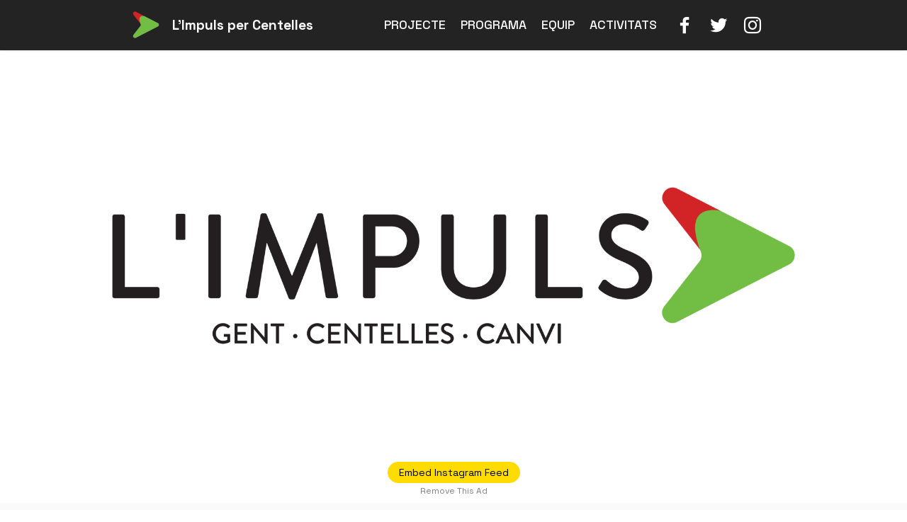

--- FILE ---
content_type: text/html
request_url: http://www.impulscentelles.cat/index.html
body_size: 13091
content:
<!DOCTYPE html>
<html  >
<head>
  <!-- Site made with Mobirise Website Builder v5.8.4, https://mobirise.com -->
  <meta charset="UTF-8">
  <meta http-equiv="X-UA-Compatible" content="IE=edge">
  <meta name="generator" content="Mobirise v5.8.4, mobirise.com">
  <meta name="twitter:card" content="summary_large_image"/>
  <meta name="twitter:image:src" content="assets/images/index-meta.png">
  <meta property="og:image" content="assets/images/index-meta.png">
  <meta name="twitter:title" content="L'Impuls per Centelles">
  <meta name="viewport" content="width=device-width, initial-scale=1, minimum-scale=1">
  <link rel="shortcut icon" href="assets/images/imagotip-1-96x60.png" type="image/x-icon">
  <meta name="description" content="L'Impuls per Centelles">
  
  
  <title>L'Impuls per Centelles</title>
  <link rel="stylesheet" href="assets/bootstrap/css/bootstrap.min.css">
  <link rel="stylesheet" href="assets/bootstrap/css/bootstrap-grid.min.css">
  <link rel="stylesheet" href="assets/bootstrap/css/bootstrap-reboot.min.css">
  <link rel="stylesheet" href="assets/parallax/jarallax.css">
  <link rel="stylesheet" href="assets/web/assets/gdpr-plugin/gdpr-styles.css">
  <link rel="stylesheet" href="assets/dropdown/css/style.css">
  <link rel="stylesheet" href="assets/socicon/css/styles.css">
  <link rel="stylesheet" href="assets/theme/css/style.css">
  <link rel="preload" href="https://fonts.googleapis.com/css?family=Space+Grotesk:300,400,500,600,700&display=swap" as="style" onload="this.onload=null;this.rel='stylesheet'">
  <noscript><link rel="stylesheet" href="https://fonts.googleapis.com/css?family=Space+Grotesk:300,400,500,600,700&display=swap"></noscript>
  <link rel="preload" as="style" href="assets/mobirise/css/mbr-additional.css"><link rel="stylesheet" href="assets/mobirise/css/mbr-additional.css" type="text/css">

  
  
  
</head>
<body>
  
  <section data-bs-version="5.1" class="menu menu1 cid-tC0wN7AG1v" once="menu" id="menu1-e">
    

    <nav class="navbar navbar-dropdown navbar-fixed-top navbar-expand-lg">
        <div class="container">
            <div class="wrapper d-flex w-100 flex-wrap">
                <div class="navbar-brand">
                    <span class="navbar-logo">
                        <a href="https://mobiri.se">
                            <img src="assets/images/imagotip-1-96x60.png" alt="Mobirise" style="height: 3rem;">
                        </a>
                    </span>
                    <span class="navbar-caption-wrap"><a class="navbar-caption text-white text-primary display-7" href="http://www.impulscentelles.cat">L'Impuls per Centelles</a></span>
                </div>
                <button class="navbar-toggler" type="button" data-toggle="collapse" data-bs-toggle="collapse" data-target="#navbarSupportedContent" data-bs-target="#navbarSupportedContent" aria-controls="navbarNavAltMarkup" aria-expanded="false" aria-label="Toggle navigation">
                    <div class="hamburger">
                        <span></span>
                        <span></span>
                        <span></span>
                        <span></span>
                    </div>
                </button>
                <div class="collapse navbar-collapse" id="navbarSupportedContent">
                    <ul class="navbar-nav nav-dropdown text-uppercase nav-right" data-app-modern-menu="true"><li class="nav-item"><a class="nav-link link text-white text-primary display-4" href="projecte.html#header1-1">PROJECTE</a></li>
                        <li class="nav-item"><a class="nav-link link text-white text-primary display-4" href="programa.html">
                                programA</a></li>
                        <li class="nav-item"><a class="nav-link link text-white text-primary display-4" href="index.html#image1-j">EQUIP</a>
                        </li>
                        <li class="nav-item"><a class="nav-link link text-white text-primary display-4" href="index.html#content7-e">ACTIVITATS</a>
                        </li></ul>
                    <div class="icons-menu">
                        <a class="iconfont-wrapper" href="https://www.facebook.com/profile.php?id=100091584762339" target="_blank">
                            <span class="p-2 mbr-iconfont socicon-facebook socicon"></span>
                        </a>
                        <a class="iconfont-wrapper" href="http://www.twitter.com/ImpulsCentelles" target="_blank">
                            <span class="p-2 mbr-iconfont socicon-twitter socicon"></span>
                        </a>
                        <a class="iconfont-wrapper" href="https://instagram.com/impulscentelles?igshid=YmMyMTA2M2Y=" target="_blank">
                            <span class="p-2 mbr-iconfont socicon-instagram socicon"></span>
                        </a>
                    </div>
                    
                </div>
            </div>

        </div>
    </nav>
</section>

<section data-bs-version="5.1" class="image1 cinemam5 cid-tC0Jux8dpn mbr-parallax-background" id="image1-j">

    

    
    

    <div class="container">
        <div class="row"></div>
    </div>
</section>

<section data-bs-version="5.1" class="video1 advisorym5 cid-tC0kbJrlTO" id="video1-0">

    

    
    

    <div class="container-fluid">
        <div class="row">
            <div class="col-12 col-lg-7">
                <div class="video-block">
                    <div class="video-wrapper"><video style="width:100%" controls autoplay muted loop playsinline><source src="http://www.impulscentelles.cat/Media/Video_introduccio.mp4?loop=1&amp;autoplay=1"/></video></div>
                </div>
            </div>
            <div class="col-12 col-lg-5">
                <div class="title-wrapper">
                    <h2 class="mbr-section-title mbr-fonts-style display-2">L’Impuls és un nou moviment social i polític fruit d’anys de treball i de participació en espais compartits entre persones amb edats, orígens polítics i biografies diverses.</h2>
                </div>
            </div>
        </div>
    </div>
</section>

<section data-bs-version="5.1" class="content4 cid-sJfYO9esDZ" id="content4-3">
    
    
    <div class="container-fluid">
        <div class="wrapper">

            <div class="row justify-content-center">
                <div class="col-12 col-lg-5">
                    <h3 class="mbr-section-title mbr-fonts-style mb-4 display-2"><strong>L'Impuls som la gent de Centelles pel canvi!</strong></h3>
                    <div class="social-row display-7 mt-5 mb-5 mb-lg-0">
                        <div class="soc-item">
                            <a href="https://www.facebook.com/profile.php?id=100091584762339" target="_blank">
                                <span class="mbr-iconfont socicon-facebook socicon"></span>
                            </a>
                        </div>
                        <div class="soc-item">
                            <a href="https://instagram.com/impulscentelles?igshid=YmMyMTA2M2Y=" target="_blank">
                                <span class="mbr-iconfont socicon-instagram socicon"></span>
                            </a>
                        </div>
                        <div class="soc-item">
                            <a href="http://www.twitter.com/ImpulsCentelles" target="_blank">
                                <span class="mbr-iconfont socicon-twitter socicon"></span>
                            </a>
                        </div>
                    </div>
                </div>
                <div class="wrapp col-12 col-lg-7">
                    <div class="border border-secondary">
                        <p class="mbr-text mbr-fonts-style mb-4 display-7">Hem consolidat el projecte adonant-nos que no existeixen diferències. Hem iniciat una nova etapa política posant la cura del nostre poble i el benestar de la seva gent al centre, al marge de qualsevol debat ideològic.</p>
                        <p class="mbr-text mbr-fonts-style mb-4 display-7">Ens presentem a les eleccions municipals del <strong>28 de maig</strong>, en forma de candidatura independent dels partits i sense interessos supramunicipals.<br></p>
                        <p class="mbr-text mbr-fonts-style display-7">La candidatura de L’Impuls, està integrada per més d'una trentena de persones.<br><br>Som un moviment obert a qualsevol centellenc i centellenca que es vulgui implicar en aquest projecte de poble. Les darreres setmanes, més persones han mostrat el seu interès en formar-hi part. En aquesta nova era institucional, totes som necessàries i imprescindibles. I tu, ets l'impuls que Centelles necessita?</p>
                    </div>
                </div>

            </div>
        </div>
    </div>
</section>

<section class="elb-widgets cid-tC0CnOFXdM" id="eb-instagram-feed-h"><script src="https://s.electricblaze.com/widget.js" defer=""></script>
<div class="electricblaze-id-2Uhx8hq"></div></section>

<section data-bs-version="5.1" class="form1 cinemam5 cid-tC4JhXUdzO" id="form1-l">

    

    
    

    <div class="container">
        <div class="row">
            <div class=" col-12 col-lg-8 mx-auto mbr-form" data-form-type="formoid">
                <form action="https://mobirise.eu/" method="POST" class="mbr-form form-with-styler" data-form-title="Form Name"><input type="hidden" name="email" data-form-email="true" value="dwho6rkeQwBe4vOWXuklB+ASqJ0g6Spc+CP4iRYb9RDRwrh4ZqPwvZ24plXSmYxdK1rFcLqe2cG7no1lF1rnAl9mi999N1udWIX4/YgR1uw3TG5Vg5bKCALXabAcRcEV.IU23nb0OlrCO5eImVCw0ip1LpweHA7V5TR4DBZb9j/rnla9e+BF+H+Je0smT5FAg0VwwUQiCpHWH8BCwJ18KpQK3tYmxpRiUDjKjQ1IFWFD9wV0IxyDjIJxvcO8BRsck">
                    <div class="row">
                        <div hidden="hidden" data-form-alert="" class="alert alert-success col-12">Gràcies per contactar-nos!
Ens posarem en contacte amb tu tan aviat com sigui possible!</div>
                        <div hidden="hidden" data-form-alert-danger="" class="alert alert-danger col-12"> Oops...! some
                            problem!
                        </div>
                    </div>
                    <div class="dragArea row">
                        <div class="col-12">
                            <h2 class="mbr-section-title mbr-fonts-style display-2">
                                <strong>Envia'ns el teu missatge</strong></h2>
                        </div>
                        <div class="col-lg-12 col-md-12 col-sm-12 form-group mb-3" data-for="name">
                            <input type="text" name="name" placeholder="Nom" data-form-field="Name" class="form-control display-7" value="" id="name-form1-l">
                        </div>
                        <div data-for="email" class="col-lg-12 col-md-12 col-sm-12 form-group mb-3">
                            <input type="email" name="email" placeholder="Correu electrònic" data-form-field="Email" class="form-control display-7" value="" id="email-form1-l">
                        </div>
                        
                        <div class="col-lg-12 col-md-12 col-sm-12 form-group mb-3" data-for="textarea">
                            <textarea name="textarea" placeholder="Missatge" data-form-field="textarea" class="form-control display-7" id="textarea-form1-l"></textarea>
                        </div>
                        <div class="col-12 col-md-auto mbr-section-btn"><button type="submit" class="btn btn-danger display-4">
                                
                                Enviar</button></div>
                    </div>
                <span class="gdpr-block">
<label>
<span class="textGDPR display-7" style="color: #000000"><input type="checkbox" name="gdpr" id="gdpr-form1-l" required="">By continuing you agree to our <a style="color: #149dcc; text-decoration: none;" href="terms.html">Terms of Service</a> and <a style="color: #149dcc; text-decoration: none;" href="policy.html">Privacy Policy</a>.</span>
</label>
</span></form>
            </div>
        </div>
    </div>
</section>

<section data-bs-version="5.1" class="footer1 cid-sJfZkCmx47" once="footers" id="footer1-c">

    
    
    <div class="container">
        <div class="wrapper text-white">
            

            

            <div class="row mt-3">
                <div class="col-12">
                    <p class="card-text mbr-fonts-style text-start display-4">
                        © Copyright 2023 L'Impuls per Centelles - Tots els drets reservats</p>
                </div>
            </div>

        </div>

    </div>
</section>


<script src="assets/bootstrap/js/bootstrap.bundle.min.js"></script>
  <script src="assets/parallax/jarallax.js"></script>
  <script src="assets/smoothscroll/smooth-scroll.js"></script>
  <script src="assets/ytplayer/index.js"></script>
  <script src="assets/dropdown/js/navbar-dropdown.js"></script>
  <script src="assets/playervimeo/vimeo_player.js"></script>
  <script src="assets/theme/js/script.js"></script>
  <script src="assets/formoid/formoid.min.js"></script>
  
  
  
</body>
</html>

--- FILE ---
content_type: text/css
request_url: http://www.impulscentelles.cat/assets/mobirise/css/mbr-additional.css
body_size: 63078
content:
body {
  font-family: 'Space Grotesk', sans-serif;
}
.display-1 {
  font-family: 'Space Grotesk', sans-serif;
  font-size: 4.6rem;
  line-height: 1.1;
}
.display-1 > .mbr-iconfont {
  font-size: 5.75rem;
}
.display-2 {
  font-family: 'Space Grotesk', sans-serif;
  font-size: 3rem;
  line-height: 1.1;
}
.display-2 > .mbr-iconfont {
  font-size: 3.75rem;
}
.display-4 {
  font-family: 'Space Grotesk', sans-serif;
  font-size: 1.1rem;
  line-height: 1.5;
}
.display-4 > .mbr-iconfont {
  font-size: 1.375rem;
}
.display-5 {
  font-family: 'Space Grotesk', sans-serif;
  font-size: 2rem;
  line-height: 1.5;
}
.display-5 > .mbr-iconfont {
  font-size: 2.5rem;
}
.display-7 {
  font-family: 'Space Grotesk', sans-serif;
  font-size: 1.2rem;
  line-height: 1.5;
}
.display-7 > .mbr-iconfont {
  font-size: 1.5rem;
}
/* ---- Fluid typography for mobile devices ---- */
/* 1.4 - font scale ratio ( bootstrap == 1.42857 ) */
/* 100vw - current viewport width */
/* (48 - 20)  48 == 48rem == 768px, 20 == 20rem == 320px(minimal supported viewport) */
/* 0.65 - min scale variable, may vary */
@media (max-width: 992px) {
  .display-1 {
    font-size: 3.68rem;
  }
}
@media (max-width: 768px) {
  .display-1 {
    font-size: 3.22rem;
    font-size: calc( 2.26rem + (4.6 - 2.26) * ((100vw - 20rem) / (48 - 20)));
    line-height: calc( 1.1 * (2.26rem + (4.6 - 2.26) * ((100vw - 20rem) / (48 - 20))));
  }
  .display-2 {
    font-size: 2.4rem;
    font-size: calc( 1.7rem + (3 - 1.7) * ((100vw - 20rem) / (48 - 20)));
    line-height: calc( 1.3 * (1.7rem + (3 - 1.7) * ((100vw - 20rem) / (48 - 20))));
  }
  .display-4 {
    font-size: 0.88rem;
    font-size: calc( 1.0350000000000001rem + (1.1 - 1.0350000000000001) * ((100vw - 90rem) / (48 - 25)));
    line-height: calc( 1.4 * (1.0350000000000001rem + (1.1 - 1.0350000000000001) * ((100vw - 20rem) / (48 - 25))));
  }
  .display-5 {
    font-size: 1.6rem;
    font-size: calc( 1.35rem + (2 - 1.35) * ((100vw - 40rem) / (48 - 20)));
    line-height: calc( 1.4 * (1.35rem + (2 - 1.35) * ((100vw - 20rem) / (48 - 20))));
  }
  .display-7 {
    font-size: 0.96rem;
    font-size: calc( 1.07rem + (1.2 - 1.07) * ((100vw - 20rem) / (48 - 20)));
    line-height: calc( 1.4 * (1.07rem + (1.2 - 1.07) * ((100vw - 20rem) / (48 - 20))));
  }
}
/* Buttons */
.btn {
  padding: 0.6rem 1.2rem;
  border-radius: 4px;
}
.btn-sm {
  padding: 0.6rem 1.2rem;
  border-radius: 4px;
}
.btn-md {
  padding: 0.6rem 1.2rem;
  border-radius: 4px;
}
.btn-lg {
  padding: 1rem 2.6rem;
  border-radius: 4px;
}
.bg-primary {
  background-color: #51add0 !important;
}
.bg-success {
  background-color: #aeffb6 !important;
}
.bg-info {
  background-color: #78c5e2 !important;
}
.bg-warning {
  background-color: #ffa29d !important;
}
.bg-danger {
  background-color: #d86a64 !important;
}
.btn-primary,
.btn-primary:active {
  background-color: #51add0 !important;
  border-color: #51add0 !important;
  color: #ffffff !important;
  box-shadow: none;
}
.btn-primary:hover,
.btn-primary:focus,
.btn-primary.focus,
.btn-primary.active {
  color: #ffffff !important;
  background-color: #2b7f9f !important;
  border-color: #2b7f9f !important;
}
.btn-primary.disabled,
.btn-primary:disabled {
  color: #ffffff !important;
  background-color: #2b7f9f !important;
  border-color: #2b7f9f !important;
}
.btn-secondary,
.btn-secondary:active {
  background-color: #cacbcc !important;
  border-color: #cacbcc !important;
  color: #ffffff !important;
  box-shadow: none;
}
.btn-secondary:hover,
.btn-secondary:focus,
.btn-secondary.focus,
.btn-secondary.active {
  color: #ffffff !important;
  background-color: #9ea0a1 !important;
  border-color: #9ea0a1 !important;
}
.btn-secondary.disabled,
.btn-secondary:disabled {
  color: #ffffff !important;
  background-color: #9ea0a1 !important;
  border-color: #9ea0a1 !important;
}
.btn-info,
.btn-info:active {
  background-color: #78c5e2 !important;
  border-color: #78c5e2 !important;
  color: #ffffff !important;
  box-shadow: none;
}
.btn-info:hover,
.btn-info:focus,
.btn-info.focus,
.btn-info.active {
  color: #ffffff !important;
  background-color: #31a6d3 !important;
  border-color: #31a6d3 !important;
}
.btn-info.disabled,
.btn-info:disabled {
  color: #ffffff !important;
  background-color: #31a6d3 !important;
  border-color: #31a6d3 !important;
}
.btn-success,
.btn-success:active {
  background-color: #aeffb6 !important;
  border-color: #aeffb6 !important;
  color: #00ae11 !important;
  box-shadow: none;
}
.btn-success:hover,
.btn-success:focus,
.btn-success.focus,
.btn-success.active {
  color: #005709 !important;
  background-color: #57ff68 !important;
  border-color: #57ff68 !important;
}
.btn-success.disabled,
.btn-success:disabled {
  color: #00ae11 !important;
  background-color: #57ff68 !important;
  border-color: #57ff68 !important;
}
.btn-warning,
.btn-warning:active {
  background-color: #ffa29d !important;
  border-color: #ffa29d !important;
  color: #ffffff !important;
  box-shadow: none;
}
.btn-warning:hover,
.btn-warning:focus,
.btn-warning.focus,
.btn-warning.active {
  color: #ffffff !important;
  background-color: #ff5046 !important;
  border-color: #ff5046 !important;
}
.btn-warning.disabled,
.btn-warning:disabled {
  color: #ffffff !important;
  background-color: #ff5046 !important;
  border-color: #ff5046 !important;
}
.btn-danger,
.btn-danger:active {
  background-color: #d86a64 !important;
  border-color: #d86a64 !important;
  color: #ffffff !important;
  box-shadow: none;
}
.btn-danger:hover,
.btn-danger:focus,
.btn-danger.focus,
.btn-danger.active {
  color: #ffffff !important;
  background-color: #b7352e !important;
  border-color: #b7352e !important;
}
.btn-danger.disabled,
.btn-danger:disabled {
  color: #ffffff !important;
  background-color: #b7352e !important;
  border-color: #b7352e !important;
}
.btn-white,
.btn-white:active {
  background-color: #fafafa !important;
  border-color: #fafafa !important;
  color: #7a7a7a !important;
  box-shadow: none;
}
.btn-white:hover,
.btn-white:focus,
.btn-white.focus,
.btn-white.active {
  color: #4f4f4f !important;
  background-color: #cfcfcf !important;
  border-color: #cfcfcf !important;
}
.btn-white.disabled,
.btn-white:disabled {
  color: #7a7a7a !important;
  background-color: #cfcfcf !important;
  border-color: #cfcfcf !important;
}
.btn-black,
.btn-black:active {
  background-color: #232323 !important;
  border-color: #232323 !important;
  color: #ffffff !important;
  box-shadow: none;
}
.btn-black:hover,
.btn-black:focus,
.btn-black.focus,
.btn-black.active {
  color: #ffffff !important;
  background-color: #000000 !important;
  border-color: #000000 !important;
}
.btn-black.disabled,
.btn-black:disabled {
  color: #ffffff !important;
  background-color: #000000 !important;
  border-color: #000000 !important;
}
.btn-primary-outline,
.btn-primary-outline:active {
  background-color: transparent !important;
  border-color: #2b7f9f;
  color: #51add0;
}
.btn-primary-outline:hover,
.btn-primary-outline:focus,
.btn-primary-outline.focus,
.btn-primary-outline.active {
  color: #2b7f9f !important;
  background-color: transparent!important;
  border-color: #2b7f9f !important;
  box-shadow: none!important;
}
.btn-primary-outline.disabled,
.btn-primary-outline:disabled {
  color: #ffffff !important;
  background-color: #51add0 !important;
  border-color: #51add0 !important;
}
.btn-secondary-outline,
.btn-secondary-outline:active {
  background-color: transparent !important;
  border-color: #9ea0a1;
  color: #cacbcc;
}
.btn-secondary-outline:hover,
.btn-secondary-outline:focus,
.btn-secondary-outline.focus,
.btn-secondary-outline.active {
  color: #9ea0a1 !important;
  background-color: transparent!important;
  border-color: #9ea0a1 !important;
  box-shadow: none!important;
}
.btn-secondary-outline.disabled,
.btn-secondary-outline:disabled {
  color: #ffffff !important;
  background-color: #cacbcc !important;
  border-color: #cacbcc !important;
}
.btn-info-outline,
.btn-info-outline:active {
  background-color: transparent !important;
  border-color: #31a6d3;
  color: #78c5e2;
}
.btn-info-outline:hover,
.btn-info-outline:focus,
.btn-info-outline.focus,
.btn-info-outline.active {
  color: #31a6d3 !important;
  background-color: transparent!important;
  border-color: #31a6d3 !important;
  box-shadow: none!important;
}
.btn-info-outline.disabled,
.btn-info-outline:disabled {
  color: #ffffff !important;
  background-color: #78c5e2 !important;
  border-color: #78c5e2 !important;
}
.btn-success-outline,
.btn-success-outline:active {
  background-color: transparent !important;
  border-color: #57ff68;
  color: #aeffb6;
}
.btn-success-outline:hover,
.btn-success-outline:focus,
.btn-success-outline.focus,
.btn-success-outline.active {
  color: #57ff68 !important;
  background-color: transparent!important;
  border-color: #57ff68 !important;
  box-shadow: none!important;
}
.btn-success-outline.disabled,
.btn-success-outline:disabled {
  color: #00ae11 !important;
  background-color: #aeffb6 !important;
  border-color: #aeffb6 !important;
}
.btn-warning-outline,
.btn-warning-outline:active {
  background-color: transparent !important;
  border-color: #ff5046;
  color: #ffa29d;
}
.btn-warning-outline:hover,
.btn-warning-outline:focus,
.btn-warning-outline.focus,
.btn-warning-outline.active {
  color: #ff5046 !important;
  background-color: transparent!important;
  border-color: #ff5046 !important;
  box-shadow: none!important;
}
.btn-warning-outline.disabled,
.btn-warning-outline:disabled {
  color: #ffffff !important;
  background-color: #ffa29d !important;
  border-color: #ffa29d !important;
}
.btn-danger-outline,
.btn-danger-outline:active {
  background-color: transparent !important;
  border-color: #b7352e;
  color: #d86a64;
}
.btn-danger-outline:hover,
.btn-danger-outline:focus,
.btn-danger-outline.focus,
.btn-danger-outline.active {
  color: #b7352e !important;
  background-color: transparent!important;
  border-color: #b7352e !important;
  box-shadow: none!important;
}
.btn-danger-outline.disabled,
.btn-danger-outline:disabled {
  color: #ffffff !important;
  background-color: #d86a64 !important;
  border-color: #d86a64 !important;
}
.btn-black-outline,
.btn-black-outline:active {
  background-color: transparent !important;
  border-color: #000000;
  color: #232323;
}
.btn-black-outline:hover,
.btn-black-outline:focus,
.btn-black-outline.focus,
.btn-black-outline.active {
  color: #000000 !important;
  background-color: transparent!important;
  border-color: #000000 !important;
  box-shadow: none!important;
}
.btn-black-outline.disabled,
.btn-black-outline:disabled {
  color: #ffffff !important;
  background-color: #232323 !important;
  border-color: #232323 !important;
}
.btn-white-outline,
.btn-white-outline:active {
  background-color: transparent !important;
  border-color: #cfcfcf;
  color: #fafafa;
}
.btn-white-outline:hover,
.btn-white-outline:focus,
.btn-white-outline.focus,
.btn-white-outline.active {
  color: #cfcfcf !important;
  background-color: transparent!important;
  border-color: #cfcfcf !important;
  box-shadow: none!important;
}
.btn-white-outline.disabled,
.btn-white-outline:disabled {
  color: #7a7a7a !important;
  background-color: #fafafa !important;
  border-color: #fafafa !important;
}
.text-primary {
  color: #51add0 !important;
}
.text-secondary {
  color: #cacbcc !important;
}
.text-success {
  color: #aeffb6 !important;
}
.text-info {
  color: #78c5e2 !important;
}
.text-warning {
  color: #ffa29d !important;
}
.text-danger {
  color: #d86a64 !important;
}
.text-white {
  color: #fafafa !important;
}
.text-black {
  color: #232323 !important;
}
a.text-primary:hover,
a.text-primary:focus,
a.text-primary.active {
  color: #287693 !important;
}
a.text-secondary:hover,
a.text-secondary:focus,
a.text-secondary.active {
  color: #96989a !important;
}
a.text-success:hover,
a.text-success:focus,
a.text-success.active {
  color: #48ff5a !important;
}
a.text-info:hover,
a.text-info:focus,
a.text-info.active {
  color: #2b9ec9 !important;
}
a.text-warning:hover,
a.text-warning:focus,
a.text-warning.active {
  color: #ff4137 !important;
}
a.text-danger:hover,
a.text-danger:focus,
a.text-danger.active {
  color: #ab322b !important;
}
a.text-white:hover,
a.text-white:focus,
a.text-white.active {
  color: #c7c7c7 !important;
}
a.text-black:hover,
a.text-black:focus,
a.text-black.active {
  color: #000000 !important;
}
a[class*="text-"]:not(.nav-link):not(.dropdown-item):not([role]):not(.navbar-caption) {
  position: relative;
  background-image: transparent;
  background-size: 10000px 2px;
  background-repeat: no-repeat;
  background-position: 0px 1.2em;
  background-position: -10000px 1.2em;
}
a[class*="text-"]:not(.nav-link):not(.dropdown-item):not([role]):not(.navbar-caption):hover {
  transition: background-position 2s ease-in-out;
  background-image: linear-gradient(currentColor 50%, currentColor 50%);
  background-position: 0px 1.2em;
}
.nav-tabs .nav-link.active {
  color: #51add0;
}
.nav-tabs .nav-link:not(.active) {
  color: #232323;
}
.alert-success {
  background-color: #70c770;
}
.alert-info {
  background-color: #78c5e2;
}
.alert-warning {
  background-color: #ffa29d;
}
.alert-danger {
  background-color: #d86a64;
}
.mbr-gallery-filter li.active .btn {
  background-color: #51add0;
  border-color: #51add0;
  color: #ffffff;
}
.mbr-gallery-filter li.active .btn:focus {
  box-shadow: none;
}
a,
a:hover {
  color: #51add0;
}
.mbr-plan-header.bg-primary .mbr-plan-subtitle,
.mbr-plan-header.bg-primary .mbr-plan-price-desc {
  color: #f2f9fb;
}
.mbr-plan-header.bg-success .mbr-plan-subtitle,
.mbr-plan-header.bg-success .mbr-plan-price-desc {
  color: #ffffff;
}
.mbr-plan-header.bg-info .mbr-plan-subtitle,
.mbr-plan-header.bg-info .mbr-plan-price-desc {
  color: #ffffff;
}
.mbr-plan-header.bg-warning .mbr-plan-subtitle,
.mbr-plan-header.bg-warning .mbr-plan-price-desc {
  color: #ffffff;
}
.mbr-plan-header.bg-danger .mbr-plan-subtitle,
.mbr-plan-header.bg-danger .mbr-plan-price-desc {
  color: #ffffff;
}
/* Scroll to top button*/
.scrollToTop_wraper {
  display: none;
}
.form-control {
  font-family: 'Space Grotesk', sans-serif;
  font-size: 1.1rem;
  line-height: 1.5;
  font-weight: 400;
}
.form-control > .mbr-iconfont {
  font-size: 1.375rem;
}
.form-control:hover,
.form-control:focus {
  box-shadow: rgba(0, 0, 0, 0.07) 0px 1px 1px 0px, rgba(0, 0, 0, 0.07) 0px 1px 3px 0px, rgba(0, 0, 0, 0.03) 0px 0px 0px 1px;
  border-color: #51add0 !important;
}
.form-control:-webkit-input-placeholder {
  font-family: 'Space Grotesk', sans-serif;
  font-size: 1.1rem;
  line-height: 1.5;
  font-weight: 400;
}
.form-control:-webkit-input-placeholder > .mbr-iconfont {
  font-size: 1.375rem;
}
blockquote {
  border-color: #51add0;
}
/* Forms */
.jq-selectbox li:hover,
.jq-selectbox li.selected {
  background-color: #51add0;
  color: #ffffff;
}
.jq-number__spin {
  transition: 0.25s ease;
}
.jq-number__spin:hover {
  border-color: #51add0;
}
.jq-selectbox .jq-selectbox__trigger-arrow,
.jq-number__spin.minus:after,
.jq-number__spin.plus:after {
  transition: 0.4s;
  border-top-color: #353535;
  border-bottom-color: #353535;
}
.jq-selectbox:hover .jq-selectbox__trigger-arrow,
.jq-number__spin.minus:hover:after,
.jq-number__spin.plus:hover:after {
  border-top-color: #51add0;
  border-bottom-color: #51add0;
}
.xdsoft_datetimepicker .xdsoft_calendar td.xdsoft_default,
.xdsoft_datetimepicker .xdsoft_calendar td.xdsoft_current,
.xdsoft_datetimepicker .xdsoft_timepicker .xdsoft_time_box > div > div.xdsoft_current {
  color: #000000 !important;
  background-color: #51add0 !important;
  box-shadow: none !important;
}
.xdsoft_datetimepicker .xdsoft_calendar td:hover,
.xdsoft_datetimepicker .xdsoft_timepicker .xdsoft_time_box > div > div:hover {
  color: #000000 !important;
  background: #cacbcc !important;
  box-shadow: none !important;
}
.lazy-bg {
  background-image: none !important;
}
.lazy-placeholder:not(section),
.lazy-none {
  display: block;
  position: relative;
  padding-bottom: 56.25%;
  width: 100%;
  height: auto;
}
iframe.lazy-placeholder,
.lazy-placeholder:after {
  content: '';
  position: absolute;
  width: 200px;
  height: 200px;
  background: transparent no-repeat center;
  background-size: contain;
  top: 50%;
  left: 50%;
  transform: translateX(-50%) translateY(-50%);
  background-image: url("data:image/svg+xml;charset=UTF-8,%3csvg width='32' height='32' viewBox='0 0 64 64' xmlns='http://www.w3.org/2000/svg' stroke='%2351add0' %3e%3cg fill='none' fill-rule='evenodd'%3e%3cg transform='translate(16 16)' stroke-width='2'%3e%3ccircle stroke-opacity='.5' cx='16' cy='16' r='16'/%3e%3cpath d='M32 16c0-9.94-8.06-16-16-16'%3e%3canimateTransform attributeName='transform' type='rotate' from='0 16 16' to='360 16 16' dur='1s' repeatCount='indefinite'/%3e%3c/path%3e%3c/g%3e%3c/g%3e%3c/svg%3e");
}
section.lazy-placeholder:after {
  opacity: 0.5;
}
body {
  overflow-x: hidden;
}
a {
  transition: color 0.6s;
}
.cid-tC0wN7AG1v {
  z-index: 1000;
  width: 100%;
  position: relative;
  min-height: 60px;
}
.cid-tC0wN7AG1v nav.navbar {
  position: fixed;
}
.cid-tC0wN7AG1v .wrapper {
  justify-content: space-between;
  padding: 0 6rem;
}
@media (max-width: 991px) {
  .cid-tC0wN7AG1v .wrapper {
    padding: 0;
  }
}
.cid-tC0wN7AG1v .btn {
  border-radius: 30px;
}
.cid-tC0wN7AG1v .dropdown-item:before {
  font-family: Moririse2 !important;
  content: "\e966";
  display: inline-block;
  width: 0;
  position: absolute;
  left: 1rem;
  top: 0.5rem;
  margin-right: 0.5rem;
  line-height: 1;
  font-size: inherit;
  vertical-align: middle;
  text-align: center;
  overflow: hidden;
  transform: scale(0, 1);
  transition: all 0.25s ease-in-out;
}
.cid-tC0wN7AG1v .dropdown-menu {
  padding: 0;
  border-radius: 4px;
  box-shadow: 0 1px 3px 0 rgba(0, 0, 0, 0.1);
}
.cid-tC0wN7AG1v .dropdown-item {
  border-bottom: 1px solid #e6e6e6;
}
.cid-tC0wN7AG1v .dropdown-item:hover,
.cid-tC0wN7AG1v .dropdown-item:focus {
  background: #51add0 !important;
  color: white !important;
}
.cid-tC0wN7AG1v .dropdown-item:first-child {
  border-top-left-radius: 4px;
  border-top-right-radius: 4px;
}
.cid-tC0wN7AG1v .dropdown-item:last-child {
  border-bottom: none;
  border-bottom-left-radius: 4px;
  border-bottom-right-radius: 4px;
}
.cid-tC0wN7AG1v .nav-dropdown .link {
  padding: 0 0.3em !important;
  margin: 0.667em .3em !important;
}
.cid-tC0wN7AG1v .nav-dropdown .link.dropdown-toggle::after {
  margin-left: 0.5rem;
  margin-top: 0.2rem;
}
.cid-tC0wN7AG1v .nav-link {
  position: relative;
}
.cid-tC0wN7AG1v .iconfont-wrapper {
  color: #ffffff !important;
  font-size: 1.5rem;
  padding-right: 0.5rem;
}
.cid-tC0wN7AG1v .dropdown-menu,
.cid-tC0wN7AG1v .navbar.opened {
  background: #232323 !important;
}
.cid-tC0wN7AG1v .nav-item:focus,
.cid-tC0wN7AG1v .nav-link:focus {
  outline: none;
}
.cid-tC0wN7AG1v .dropdown .dropdown-menu .dropdown-item {
  width: auto;
  transition: all 0.25s ease-in-out;
}
.cid-tC0wN7AG1v .dropdown .dropdown-menu .dropdown-item::after {
  right: 0.5rem;
}
.cid-tC0wN7AG1v .dropdown .dropdown-menu .dropdown-item .mbr-iconfont {
  margin-right: 0.5rem;
  vertical-align: sub;
}
.cid-tC0wN7AG1v .dropdown .dropdown-menu .dropdown-item .mbr-iconfont:before {
  display: inline-block;
  transform: scale(1, 1);
  transition: all 0.25s ease-in-out;
}
.cid-tC0wN7AG1v .collapsed .dropdown-menu .dropdown-item:before {
  display: none;
}
.cid-tC0wN7AG1v .collapsed .dropdown .dropdown-menu .dropdown-item {
  padding: 0.235em 1.5em 0.235em 1.5em !important;
  transition: none;
  margin: 0 !important;
}
.cid-tC0wN7AG1v .navbar {
  min-height: 70px;
  transition: all 0.3s;
  border-bottom: 1px solid transparent;
  box-shadow: 0 1px 3px 0 rgba(0, 0, 0, 0.1);
  background: #232323;
}
.cid-tC0wN7AG1v .navbar.opened {
  transition: all 0.3s;
}
.cid-tC0wN7AG1v .navbar .dropdown-item {
  padding: 0.5rem 1.8rem;
}
.cid-tC0wN7AG1v .navbar .navbar-logo img {
  width: auto;
}
.cid-tC0wN7AG1v .navbar .navbar-collapse {
  justify-content: flex-end;
  z-index: 1;
}
.cid-tC0wN7AG1v .navbar.collapsed {
  justify-content: center;
}
.cid-tC0wN7AG1v .navbar.collapsed .nav-item .nav-link::before {
  display: none;
}
.cid-tC0wN7AG1v .navbar.collapsed.opened .dropdown-menu {
  top: 0;
}
@media (min-width: 992px) {
  .cid-tC0wN7AG1v .navbar.collapsed.opened:not(.navbar-short) .navbar-collapse {
    max-height: calc(98.5vh - 3rem);
  }
}
.cid-tC0wN7AG1v .navbar.collapsed .dropdown-menu .dropdown-submenu {
  left: 0 !important;
}
.cid-tC0wN7AG1v .navbar.collapsed .dropdown-menu .dropdown-item:after {
  right: auto;
}
.cid-tC0wN7AG1v .navbar.collapsed .dropdown-menu .dropdown-toggle[data-toggle="dropdown-submenu"]:after {
  margin-left: 0.5rem;
  margin-top: 0.2rem;
  border-top: 0.35em solid;
  border-right: 0.35em solid transparent;
  border-left: 0.35em solid transparent;
  border-bottom: 0;
  top: 41%;
}
.cid-tC0wN7AG1v .navbar.collapsed ul.navbar-nav li {
  margin: auto;
}
.cid-tC0wN7AG1v .navbar.collapsed .dropdown-menu .dropdown-item {
  padding: 0.25rem 1.5rem;
  text-align: center;
}
.cid-tC0wN7AG1v .navbar.collapsed .icons-menu {
  padding-left: 0;
  padding-right: 0;
  padding-top: 0.5rem;
  padding-bottom: 0.5rem;
}
@media (max-width: 991px) {
  .cid-tC0wN7AG1v .navbar .nav-item .nav-link::before {
    display: none;
  }
  .cid-tC0wN7AG1v .navbar.opened .dropdown-menu {
    top: 0;
  }
  .cid-tC0wN7AG1v .navbar .dropdown-menu .dropdown-submenu {
    left: 0 !important;
  }
  .cid-tC0wN7AG1v .navbar .dropdown-menu .dropdown-item:after {
    right: auto;
  }
  .cid-tC0wN7AG1v .navbar .dropdown-menu .dropdown-toggle[data-toggle="dropdown-submenu"]:after {
    margin-left: 0.5rem;
    margin-top: 0.2rem;
    border-top: 0.35em solid;
    border-right: 0.35em solid transparent;
    border-left: 0.35em solid transparent;
    border-bottom: 0;
    top: 40%;
  }
  .cid-tC0wN7AG1v .navbar .navbar-logo img {
    height: 3rem !important;
  }
  .cid-tC0wN7AG1v .navbar ul.navbar-nav li {
    margin: auto;
  }
  .cid-tC0wN7AG1v .navbar .dropdown-menu .dropdown-item {
    padding: 0.25rem 1.5rem !important;
    text-align: center;
  }
  .cid-tC0wN7AG1v .navbar .navbar-brand {
    flex-shrink: initial;
    flex-basis: auto;
    word-break: break-word;
    padding-right: 2rem;
  }
  .cid-tC0wN7AG1v .navbar .navbar-toggler {
    flex-basis: auto;
  }
  .cid-tC0wN7AG1v .navbar .icons-menu {
    padding-left: 0;
    padding-top: 0.5rem;
    padding-bottom: 0.5rem;
  }
}
.cid-tC0wN7AG1v .navbar.navbar-short {
  min-height: 60px;
}
.cid-tC0wN7AG1v .navbar.navbar-short .navbar-logo img {
  height: 2.5rem !important;
}
.cid-tC0wN7AG1v .navbar.navbar-short .navbar-brand {
  min-height: 60px;
  padding: 0;
}
.cid-tC0wN7AG1v .navbar-brand {
  min-height: 70px;
  flex-shrink: 0;
  align-items: center;
  margin-right: 0;
  padding: 10px 0;
  transition: all 0.3s;
  word-break: break-word;
  z-index: 1;
}
.cid-tC0wN7AG1v .navbar-brand .navbar-caption {
  line-height: inherit !important;
}
.cid-tC0wN7AG1v .navbar-brand .navbar-logo a {
  outline: none;
}
.cid-tC0wN7AG1v .dropdown-item.active,
.cid-tC0wN7AG1v .dropdown-item:active {
  background-color: transparent;
}
.cid-tC0wN7AG1v .navbar-expand-lg .navbar-nav .nav-link {
  padding: 0;
}
.cid-tC0wN7AG1v .nav-dropdown .link.dropdown-toggle {
  margin-right: 1.667em;
}
.cid-tC0wN7AG1v .nav-dropdown .link.dropdown-toggle[aria-expanded="true"] {
  margin-right: 0;
  padding: 0.667em 1.667em;
}
.cid-tC0wN7AG1v .navbar.navbar-expand-lg .dropdown .dropdown-menu {
  background: #232323;
}
.cid-tC0wN7AG1v .navbar.navbar-expand-lg .dropdown .dropdown-menu .dropdown-submenu {
  margin: 0;
  left: 100%;
}
.cid-tC0wN7AG1v .navbar .dropdown.open > .dropdown-menu {
  display: block;
}
.cid-tC0wN7AG1v ul.navbar-nav {
  flex-wrap: wrap;
}
.cid-tC0wN7AG1v .navbar-buttons {
  text-align: center;
  min-width: 170px;
}
.cid-tC0wN7AG1v button.navbar-toggler {
  outline: none;
  width: 31px;
  height: 20px;
  cursor: pointer;
  transition: all 0.2s;
  position: relative;
  align-self: center;
  order: 0;
}
.cid-tC0wN7AG1v button.navbar-toggler .hamburger span {
  position: absolute;
  right: 0;
  width: 30px;
  height: 2px;
  border-right: 5px;
  background-color: #ffffff;
}
.cid-tC0wN7AG1v button.navbar-toggler .hamburger span:nth-child(1) {
  top: 0;
  transition: all 0.2s;
}
.cid-tC0wN7AG1v button.navbar-toggler .hamburger span:nth-child(2) {
  top: 8px;
  transition: all 0.15s;
}
.cid-tC0wN7AG1v button.navbar-toggler .hamburger span:nth-child(3) {
  top: 8px;
  transition: all 0.15s;
}
.cid-tC0wN7AG1v button.navbar-toggler .hamburger span:nth-child(4) {
  top: 16px;
  transition: all 0.2s;
}
.cid-tC0wN7AG1v nav.opened .hamburger span:nth-child(1) {
  top: 8px;
  width: 0;
  opacity: 0;
  right: 50%;
  transition: all 0.2s;
}
.cid-tC0wN7AG1v nav.opened .hamburger span:nth-child(2) {
  transform: rotate(45deg);
  transition: all 0.25s;
}
.cid-tC0wN7AG1v nav.opened .hamburger span:nth-child(3) {
  transform: rotate(-45deg);
  transition: all 0.25s;
}
.cid-tC0wN7AG1v nav.opened .hamburger span:nth-child(4) {
  top: 8px;
  width: 0;
  opacity: 0;
  right: 50%;
  transition: all 0.2s;
}
.cid-tC0wN7AG1v .navbar-dropdown {
  padding: 0 .5rem;
  position: fixed;
}
.cid-tC0wN7AG1v a.nav-link {
  display: flex;
  align-items: center;
  justify-content: center;
}
.cid-tC0wN7AG1v .icons-menu {
  flex-wrap: nowrap;
  display: flex;
  justify-content: center;
  padding-left: .5rem;
  padding-right: .5rem;
  padding-top: 0.3rem;
  text-align: center;
}
@media screen and (-ms-high-contrast: active), (-ms-high-contrast: none) {
  .cid-tC0wN7AG1v .navbar {
    height: 70px;
  }
  .cid-tC0wN7AG1v .navbar.opened {
    height: auto;
  }
  .cid-tC0wN7AG1v .nav-item .nav-link:hover::before {
    width: 175%;
    max-width: calc(100% + 2rem);
    left: -1rem;
  }
}
.cid-tC0Jux8dpn {
  padding-top: 0rem;
  padding-bottom: 0rem;
  overflow: hidden;
  background-image: url("../../../assets/images/logotip-1-2000x1250.png");
}
.cid-tC0Jux8dpn .mbr-fallback-image.disabled {
  display: none;
}
.cid-tC0Jux8dpn .mbr-fallback-image {
  display: block;
  background-size: cover;
  background-position: center center;
  width: 100%;
  height: 100%;
  position: absolute;
  top: 0;
}
@media (max-width: 992px) {
  .cid-tC0Jux8dpn .container {
    padding: 0 20px;
  }
  .cid-tC0Jux8dpn .container .row {
    padding: 0;
  }
}
.cid-tC0Jux8dpn .row {
  min-height: 650px;
}
@media (max-width: 768px) {
  .cid-tC0Jux8dpn .row {
    min-height: 300px;
  }
}
.cid-tC0kbJrlTO {
  padding-top: 4rem;
  padding-bottom: 0rem;
  background-color: #fafafa;
}
.cid-tC0kbJrlTO .mbr-fallback-image.disabled {
  display: none;
}
.cid-tC0kbJrlTO .mbr-fallback-image {
  display: block;
  background-size: cover;
  background-position: center center;
  width: 100%;
  height: 100%;
  position: absolute;
  top: 0;
}
.cid-tC0kbJrlTO .container-fluid {
  padding: 0 64px;
}
@media (max-width: 992px) {
  .cid-tC0kbJrlTO .container-fluid {
    padding: 0 20px;
  }
}
.cid-tC0kbJrlTO .container-fluid .row {
  padding: 0;
}
@media (max-width: 992px) {
  .cid-tC0kbJrlTO .container {
    padding: 0 20px;
  }
}
@media (max-width: 992px) {
  .cid-tC0kbJrlTO .title-wrapper .mbr-section-title {
    margin-bottom: 50px;
  }
}
.cid-tC0kbJrlTO .video-block .video-wrapper .app-video-wrapper img {
  min-height: 450px;
  object-fit: cover;
}
@media (max-width: 992px) {
  .cid-tC0kbJrlTO .video-block .video-wrapper .app-video-wrapper img {
    min-height: 350px;
  }
}
.cid-tC0kbJrlTO .video-block .video-wrapper .app-video-wrapper:before {
  font-size: 64px;
  color: #1d1d1d;
  text-shadow: none;
}
.cid-tC0kbJrlTO .mbr-section-title {
  color: #464646;
  text-align: right;
}
.cid-sJfYO9esDZ {
  padding-top: 0rem;
  padding-bottom: 0rem;
  background-color: #fafafa;
}
.cid-sJfYO9esDZ .wrapper {
  border-radius: 30px;
}
@media (max-width: 991px) {
  .cid-sJfYO9esDZ .wrapper {
    padding: 0;
  }
}
@media (min-width: 992px) {
  .cid-sJfYO9esDZ .wrapper {
    padding: 4rem 6rem;
  }
}
.cid-sJfYO9esDZ .social-row .soc-item {
  display: inline-block;
  text-align: center;
  margin-bottom: 1rem;
  margin-right: 2rem;
}
@media (max-width: 991px) {
  .cid-sJfYO9esDZ .social-row .soc-item {
    margin-right: .7rem;
  }
}
.cid-sJfYO9esDZ .social-row .soc-item .mbr-iconfont {
  font-size: 32px;
  border-radius: 50%;
  padding: 0.6rem;
  border: 2px solid #d86a64;
  transition: all 0.3s;
  color: #d86a64;
}
.cid-sJfYO9esDZ .social-row .soc-item .mbr-iconfont:hover {
  background-color: #d86a64;
  color: #ffffff;
}
.cid-sJfYO9esDZ .border {
  padding: 2.5rem 2rem;
  border-radius: 30px;
}
@media (max-width: 991px) {
  .cid-sJfYO9esDZ .border {
    padding: 1rem;
  }
}
@media (max-width: 991px) {
  .cid-sJfYO9esDZ .wrapp {
    padding: 1rem;
  }
}
.cid-sJfYO9esDZ H3 {
  color: #464646;
}
.cid-sJfYO9esDZ .mbr-text,
.cid-sJfYO9esDZ .mbr-section-btn {
  color: #464646;
}
.cid-tC4JhXUdzO {
  padding-top: 3rem;
  padding-bottom: 3rem;
  overflow: hidden;
  background-color: #afafaf;
}
.cid-tC4JhXUdzO .mbr-fallback-image.disabled {
  display: none;
}
.cid-tC4JhXUdzO .mbr-fallback-image {
  display: block;
  background-size: cover;
  background-position: center center;
  width: 100%;
  height: 100%;
  position: absolute;
  top: 0;
}
@media (max-width: 992px) {
  .cid-tC4JhXUdzO .container {
    padding: 0 20px;
  }
  .cid-tC4JhXUdzO .container .row {
    padding: 0;
  }
}
.cid-tC4JhXUdzO .row {
  justify-content: center;
}
.cid-tC4JhXUdzO .dragArea.row .mbr-section-title {
  margin-bottom: 90px !important;
}
@media (max-width: 992px) {
  .cid-tC4JhXUdzO .dragArea.row .mbr-section-title {
    margin-bottom: 40px !important;
  }
}
.cid-tC4JhXUdzO .dragArea.row .form-group {
  margin-bottom: 30px !important;
}
.cid-tC4JhXUdzO .dragArea.row .form-group .form-control {
  border: none !important;
  border-bottom: 1px solid #fafafa !important;
  border-radius: 0;
  padding: 20px 0;
  box-shadow: none;
  background-color: transparent;
}
.cid-tC4JhXUdzO .dragArea.row .form-group .form-control::placeholder {
  color: #fafafa;
}
.cid-tC4JhXUdzO .dragArea.row .form-group .form-control:hover,
.cid-tC4JhXUdzO .dragArea.row .form-group .form-control:focus {
  box-shadow: none;
  border: none;
}
.cid-tC4JhXUdzO .dragArea.row .form-group .form-control-label {
  margin-bottom: 8px !important;
}
.cid-tC4JhXUdzO .dragArea.row .form-group textarea {
  min-height: 150px;
}
.cid-tC4JhXUdzO .dragArea.row .form-group .form-check {
  margin-bottom: 8px;
}
.cid-tC4JhXUdzO .dragArea.row .form-group .form-check .form-check-input {
  background-color: #fafafa;
  border-color: #fafafa;
}
.cid-tC4JhXUdzO .dragArea.row .mbr-section-btn {
  margin-top: 20px;
}
.cid-tC4JhXUdzO .dragArea.row .mbr-section-btn .btn .mbr-iconfont {
  color: #c6a38f;
}
.cid-tC4JhXUdzO .mbr-section-title {
  color: #ffffff;
}
.cid-tC4JhXUdzO label {
  color: #ffffff;
}
.cid-tC4JhXUdzO H2 {
  color: #464646;
}
.cid-sJfZkCmx47 {
  padding-top: 3rem;
  padding-bottom: 4rem;
  background-color: #232323;
}
@media (max-width: 991px) {
  .cid-sJfZkCmx47 .wrapper {
    padding: 0;
  }
}
@media (min-width: 992px) {
  .cid-sJfZkCmx47 .wrapper {
    padding: 0 6rem;
  }
}
.cid-sJfZkCmx47 .list {
  list-style: none;
  padding-left: 0;
}
@media (max-width: 991px) {
  .cid-sJfZkCmx47 .list {
    margin-bottom: 2rem;
  }
  .cid-sJfZkCmx47 .list li {
    margin-top: .5rem;
  }
}
.cid-sJfYry2agV {
  padding-top: 6rem;
  padding-bottom: 1rem;
  background-color: #fafafa;
}
.cid-sJfYry2agV .wrapper {
  background-size: cover;
  border-radius: 30px;
  position: relative;
}
@media (max-width: 768px) {
  .cid-sJfYry2agV .wrapper {
    padding: 0;
  }
  .cid-sJfYry2agV .wrapper img {
    width: 70%;
    right: 0;
    bottom: 115px;
  }
}
@media (min-width: 992px) {
  .cid-sJfYry2agV .wrapper {
    padding: 0 6rem;
  }
}
.cid-sJfYry2agV .btn {
  border-radius: 30px;
  font-size: 16px;
}
.cid-sJfYry2agV .btn-black {
  position: relative;
  border-radius: 20px;
  padding: 2rem 4rem 2rem 1.5rem;
  transition: all .3s;
  -webkit-box-shadow: preserve-3d;
  -moz-box-shadow: preserve-3d;
  transform-style: preserve-3d;
  margin-right: 40px;
}
@media (max-width: 768px) {
  .cid-sJfYry2agV .btn-black {
    width: 100%;
    padding: 2rem 1rem;
  }
  .cid-sJfYry2agV .btn-black::after,
  .cid-sJfYry2agV .btn-black::before {
    display: none;
  }
}
.cid-sJfYry2agV .btn-black::before {
  position: absolute;
  background-color: #ff6a61;
  content: "";
  border-radius: 20px;
  width: 100%;
  height: 100%;
  transition: all .3s;
  left: 0;
  -webkit-box-shadow: translateZ(-1px);
  -moz-box-shadow: translateZ(-1px);
  transform: translateZ(-1px);
}
.cid-sJfYry2agV .btn-black:hover::before {
  width: 120%;
  height: 100px;
  left: -5px;
}
.cid-sJfYry2agV .btn-black::after {
  content: "→";
  position: absolute;
  right: 20px;
  transition: all .3s;
  font-size: 20px;
  bottom: 35%;
}
.cid-sJfYry2agV .btn-black:hover::after {
  right: -15px;
  font-size: 30px;
  bottom: 28%;
}
@media (min-width: 769px) {
  .cid-sJfYry2agV .btn-black:hover {
    padding: 2rem 3.5rem 2rem 2rem;
  }
}
.cid-sJfYry2agV .mbr-section-subtitle {
  text-align: right;
  color: #ffa29d;
}
.cid-sJfYry2agV .mbr-section-title {
  color: #164250;
}
.cid-tD7BBpD0EO {
  padding-top: 1rem;
  padding-bottom: 2rem;
  background-color: #fafafa;
}
.cid-tD7BBpD0EO .wrapper {
  background-color: #464646;
  background-size: cover;
  border-radius: 30px;
  position: relative;
}
.cid-tD7BBpD0EO .wrapper img {
  width: 70%;
  margin: 0 auto;
  border-radius: 30px;
}
@media (max-width: 991px) {
  .cid-tD7BBpD0EO .wrapper {
    padding: 1rem;
  }
}
@media (min-width: 992px) {
  .cid-tD7BBpD0EO .wrapper {
    padding: 6rem;
  }
}
.cid-tD7BBpD0EO .mbr-overlay {
  border-radius: 30px;
  min-height: 100%;
}
.cid-tD7CBT3qJA {
  padding-top: 2rem;
  padding-bottom: 2rem;
  background-color: #7f7e7e;
}
.cid-tD7CBT3qJA .wrapper {
  background-color: #fafafa;
  background-size: cover;
  border-radius: 30px;
  position: relative;
}
.cid-tD7CBT3qJA .wrapper img {
  width: 70%;
  margin: 0 auto;
  border-radius: 30px;
}
@media (max-width: 991px) {
  .cid-tD7CBT3qJA .wrapper {
    padding: 1rem;
  }
}
@media (min-width: 992px) {
  .cid-tD7CBT3qJA .wrapper {
    padding: 6rem;
  }
}
.cid-tD7CBT3qJA .mbr-overlay {
  border-radius: 30px;
  min-height: 100%;
}
.cid-tD7CBT3qJA H3 {
  color: #464646;
}
.cid-tD7CBT3qJA .mbr-text,
.cid-tD7CBT3qJA .mbr-section-btn {
  color: #464646;
}
.cid-tD87Umc3IU {
  padding-top: 2rem;
  padding-bottom: 2rem;
  background-color: #fafafa;
}
.cid-tD87Umc3IU .wrapper {
  background-color: #cacbcc;
  background-size: cover;
  border-radius: 30px;
  position: relative;
}
.cid-tD87Umc3IU .wrapper img {
  width: 70%;
  margin: 0 auto;
  border-radius: 30px;
}
@media (max-width: 991px) {
  .cid-tD87Umc3IU .wrapper {
    padding: 1rem;
  }
}
@media (min-width: 992px) {
  .cid-tD87Umc3IU .wrapper {
    padding: 6rem;
  }
}
.cid-tD87Umc3IU .mbr-overlay {
  border-radius: 30px;
  min-height: 100%;
}
.cid-tD87Umc3IU .mbr-text,
.cid-tD87Umc3IU .mbr-section-btn {
  color: #464646;
}
.cid-tD87Umc3IU H3 {
  color: #464646;
}
.cid-tD8az4HAys {
  padding-top: 2rem;
  padding-bottom: 2rem;
  background-color: #cacbcc;
}
.cid-tD8az4HAys .wrapper {
  background-color: #fafafa;
  border-radius: 30px;
  background-size: cover;
  position: relative;
}
.cid-tD8az4HAys .wrapper img {
  border-radius: 30px;
}
@media (max-width: 991px) {
  .cid-tD8az4HAys .wrapper {
    padding: 1rem;
  }
}
@media (min-width: 992px) {
  .cid-tD8az4HAys .wrapper {
    padding: 8rem 6rem;
  }
}
.cid-tD8az4HAys .mbr-overlay {
  border-radius: 30px;
  min-height: 100%;
}
.cid-tD8az4HAys .mbr-text,
.cid-tD8az4HAys .mbr-section-btn {
  color: #464646;
}
.cid-tD8ehOTDGr {
  padding-top: 2rem;
  padding-bottom: 0rem;
  background-color: #fafafa;
}
.cid-tD8ehOTDGr .wrapper {
  background-size: cover;
  border-radius: 30px;
  position: relative;
}
.cid-tD8ehOTDGr .wrapper img {
  border-radius: 30px;
}
@media (max-width: 768px) {
  .cid-tD8ehOTDGr .wrapper {
    padding: 0;
  }
  .cid-tD8ehOTDGr .wrapper img {
    width: 70%;
    right: 0;
    bottom: 115px;
  }
}
@media (min-width: 992px) {
  .cid-tD8ehOTDGr .wrapper {
    padding: 0 6rem;
  }
}
.cid-tD8ehOTDGr .btn {
  border-radius: 30px;
  font-size: 16px;
}
.cid-tD8ehOTDGr .btn-black {
  position: relative;
  border-radius: 20px;
  padding: 2rem 4rem 2rem 1.5rem;
  transition: all .3s;
  -webkit-box-shadow: preserve-3d;
  -moz-box-shadow: preserve-3d;
  transform-style: preserve-3d;
  margin-right: 40px;
}
@media (max-width: 768px) {
  .cid-tD8ehOTDGr .btn-black {
    width: 100%;
    padding: 2rem 1rem;
  }
  .cid-tD8ehOTDGr .btn-black::after,
  .cid-tD8ehOTDGr .btn-black::before {
    display: none;
  }
}
.cid-tD8ehOTDGr .btn-black::before {
  position: absolute;
  background-color: #ff6a61;
  content: "";
  border-radius: 20px;
  width: 100%;
  height: 100%;
  transition: all .3s;
  left: 0;
  -webkit-box-shadow: translateZ(-1px);
  -moz-box-shadow: translateZ(-1px);
  transform: translateZ(-1px);
}
.cid-tD8ehOTDGr .btn-black:hover::before {
  width: 120%;
  height: 100px;
  left: -5px;
}
.cid-tD8ehOTDGr .btn-black::after {
  content: "→";
  position: absolute;
  right: 20px;
  transition: all .3s;
  font-size: 20px;
  bottom: 35%;
}
.cid-tD8ehOTDGr .btn-black:hover::after {
  right: -15px;
  font-size: 30px;
  bottom: 28%;
}
@media (min-width: 769px) {
  .cid-tD8ehOTDGr .btn-black:hover {
    padding: 2rem 3.5rem 2rem 2rem;
  }
}
.cid-tD8ehOTDGr .mbr-section-subtitle {
  text-align: right;
  color: #ffa29d;
}
.cid-tD8ehOTDGr .mbr-section-title {
  color: #c43a2a;
}
.cid-tD8eFi2v1e {
  padding-top: 0rem;
  padding-bottom: 0rem;
  background-color: #fafafa;
}
.cid-tD8eFi2v1e .wrapper {
  border-radius: 30px;
}
@media (max-width: 991px) {
  .cid-tD8eFi2v1e .wrapper {
    padding: 0;
  }
}
@media (min-width: 992px) {
  .cid-tD8eFi2v1e .wrapper {
    padding: 4rem 6rem;
  }
}
.cid-tD8eFi2v1e .social-row .soc-item {
  display: inline-block;
  text-align: center;
  margin-bottom: 1rem;
  margin-right: 2rem;
}
@media (max-width: 991px) {
  .cid-tD8eFi2v1e .social-row .soc-item {
    margin-right: .7rem;
  }
}
.cid-tD8eFi2v1e .social-row .soc-item .mbr-iconfont {
  font-size: 32px;
  border-radius: 50%;
  padding: 0.6rem;
  border: 2px solid #ffa29d;
  transition: all 0.3s;
  color: #ffa29d;
}
.cid-tD8eFi2v1e .social-row .soc-item .mbr-iconfont:hover {
  background-color: #ffa29d;
  color: #000000;
}
.cid-tD8eFi2v1e .border {
  padding: 2.5rem 2rem;
  border-radius: 30px;
}
@media (max-width: 991px) {
  .cid-tD8eFi2v1e .border {
    padding: 1rem;
  }
}
@media (max-width: 991px) {
  .cid-tD8eFi2v1e .wrapp {
    padding: 1rem;
  }
}
.cid-tD8eFi2v1e H3 {
  color: #464646;
}
.cid-tD8eFi2v1e .mbr-text,
.cid-tD8eFi2v1e .mbr-section-btn {
  color: #464646;
}
.cid-tD8fs4YcqH {
  padding-top: 0rem;
  padding-bottom: 0rem;
  background-color: #fafafa;
}
.cid-tD8fs4YcqH .wrapper {
  border-radius: 30px;
}
@media (max-width: 991px) {
  .cid-tD8fs4YcqH .wrapper {
    padding: 0;
  }
}
@media (min-width: 992px) {
  .cid-tD8fs4YcqH .wrapper {
    padding: 4rem 6rem;
  }
}
.cid-tD8fs4YcqH .social-row .soc-item {
  display: inline-block;
  text-align: center;
  margin-bottom: 1rem;
  margin-right: 2rem;
}
@media (max-width: 991px) {
  .cid-tD8fs4YcqH .social-row .soc-item {
    margin-right: .7rem;
  }
}
.cid-tD8fs4YcqH .social-row .soc-item .mbr-iconfont {
  font-size: 32px;
  border-radius: 50%;
  padding: 0.6rem;
  border: 2px solid #ffa29d;
  transition: all 0.3s;
  color: #ffa29d;
}
.cid-tD8fs4YcqH .social-row .soc-item .mbr-iconfont:hover {
  background-color: #ffa29d;
  color: #000000;
}
.cid-tD8fs4YcqH .border {
  padding: 2.5rem 2rem;
  border-radius: 30px;
}
@media (max-width: 991px) {
  .cid-tD8fs4YcqH .border {
    padding: 1rem;
  }
}
@media (max-width: 991px) {
  .cid-tD8fs4YcqH .wrapp {
    padding: 1rem;
  }
}
.cid-tD8fs4YcqH .mbr-text,
.cid-tD8fs4YcqH .mbr-section-btn {
  color: #464646;
}
.cid-tD8fs4YcqH H3 {
  color: #464646;
}
.cid-tD8fSNcVht {
  padding-top: 0rem;
  padding-bottom: 0rem;
  background-color: #fafafa;
}
.cid-tD8fSNcVht .wrapper {
  border-radius: 30px;
}
@media (max-width: 991px) {
  .cid-tD8fSNcVht .wrapper {
    padding: 0;
  }
}
@media (min-width: 992px) {
  .cid-tD8fSNcVht .wrapper {
    padding: 4rem 6rem;
  }
}
.cid-tD8fSNcVht .social-row .soc-item {
  display: inline-block;
  text-align: center;
  margin-bottom: 1rem;
  margin-right: 2rem;
}
@media (max-width: 991px) {
  .cid-tD8fSNcVht .social-row .soc-item {
    margin-right: .7rem;
  }
}
.cid-tD8fSNcVht .social-row .soc-item .mbr-iconfont {
  font-size: 32px;
  border-radius: 50%;
  padding: 0.6rem;
  border: 2px solid #ffa29d;
  transition: all 0.3s;
  color: #ffa29d;
}
.cid-tD8fSNcVht .social-row .soc-item .mbr-iconfont:hover {
  background-color: #ffa29d;
  color: #000000;
}
.cid-tD8fSNcVht .border {
  padding: 2.5rem 2rem;
  border-radius: 30px;
}
@media (max-width: 991px) {
  .cid-tD8fSNcVht .border {
    padding: 1rem;
  }
}
@media (max-width: 991px) {
  .cid-tD8fSNcVht .wrapp {
    padding: 1rem;
  }
}
.cid-tD8fSNcVht H3 {
  color: #464646;
}
.cid-tD8fSNcVht .mbr-text,
.cid-tD8fSNcVht .mbr-section-btn {
  color: #464646;
}
.cid-tD8git9G3F {
  padding-top: 0rem;
  padding-bottom: 0rem;
  background-color: #fafafa;
}
.cid-tD8git9G3F .wrapper {
  border-radius: 30px;
}
@media (max-width: 991px) {
  .cid-tD8git9G3F .wrapper {
    padding: 0;
  }
}
@media (min-width: 992px) {
  .cid-tD8git9G3F .wrapper {
    padding: 4rem 6rem;
  }
}
.cid-tD8git9G3F .social-row .soc-item {
  display: inline-block;
  text-align: center;
  margin-bottom: 1rem;
  margin-right: 2rem;
}
@media (max-width: 991px) {
  .cid-tD8git9G3F .social-row .soc-item {
    margin-right: .7rem;
  }
}
.cid-tD8git9G3F .social-row .soc-item .mbr-iconfont {
  font-size: 32px;
  border-radius: 50%;
  padding: 0.6rem;
  border: 2px solid #ffa29d;
  transition: all 0.3s;
  color: #ffa29d;
}
.cid-tD8git9G3F .social-row .soc-item .mbr-iconfont:hover {
  background-color: #ffa29d;
  color: #000000;
}
.cid-tD8git9G3F .border {
  padding: 2.5rem 2rem;
  border-radius: 30px;
}
@media (max-width: 991px) {
  .cid-tD8git9G3F .border {
    padding: 1rem;
  }
}
@media (max-width: 991px) {
  .cid-tD8git9G3F .wrapp {
    padding: 1rem;
  }
}
.cid-tD8git9G3F H3 {
  color: #464646;
}
.cid-tD8git9G3F .mbr-text,
.cid-tD8git9G3F .mbr-section-btn {
  color: #464646;
}
.cid-sJfZkCmx47 {
  padding-top: 2rem;
  padding-bottom: 3rem;
  background-color: #000000;
}
@media (max-width: 991px) {
  .cid-sJfZkCmx47 .wrapper {
    padding: 0;
  }
}
@media (min-width: 992px) {
  .cid-sJfZkCmx47 .wrapper {
    padding: 0 6rem;
  }
}
.cid-sJfZkCmx47 .list {
  list-style: none;
  padding-left: 0;
}
@media (max-width: 991px) {
  .cid-sJfZkCmx47 .list {
    margin-bottom: 2rem;
  }
  .cid-sJfZkCmx47 .list li {
    margin-top: .5rem;
  }
}
.cid-tD7ApU2WNZ {
  z-index: 1000;
  width: 100%;
  position: relative;
  min-height: 60px;
}
.cid-tD7ApU2WNZ nav.navbar {
  position: fixed;
}
.cid-tD7ApU2WNZ .wrapper {
  justify-content: space-between;
  padding: 0 6rem;
}
@media (max-width: 991px) {
  .cid-tD7ApU2WNZ .wrapper {
    padding: 0;
  }
}
.cid-tD7ApU2WNZ .btn {
  border-radius: 30px;
}
.cid-tD7ApU2WNZ .dropdown-item:before {
  font-family: Moririse2 !important;
  content: "\e966";
  display: inline-block;
  width: 0;
  position: absolute;
  left: 1rem;
  top: 0.5rem;
  margin-right: 0.5rem;
  line-height: 1;
  font-size: inherit;
  vertical-align: middle;
  text-align: center;
  overflow: hidden;
  transform: scale(0, 1);
  transition: all 0.25s ease-in-out;
}
.cid-tD7ApU2WNZ .dropdown-menu {
  padding: 0;
  border-radius: 4px;
  box-shadow: 0 1px 3px 0 rgba(0, 0, 0, 0.1);
}
.cid-tD7ApU2WNZ .dropdown-item {
  border-bottom: 1px solid #e6e6e6;
}
.cid-tD7ApU2WNZ .dropdown-item:hover,
.cid-tD7ApU2WNZ .dropdown-item:focus {
  background: #51add0 !important;
  color: white !important;
}
.cid-tD7ApU2WNZ .dropdown-item:first-child {
  border-top-left-radius: 4px;
  border-top-right-radius: 4px;
}
.cid-tD7ApU2WNZ .dropdown-item:last-child {
  border-bottom: none;
  border-bottom-left-radius: 4px;
  border-bottom-right-radius: 4px;
}
.cid-tD7ApU2WNZ .nav-dropdown .link {
  padding: 0 0.3em !important;
  margin: 0.667em .3em !important;
}
.cid-tD7ApU2WNZ .nav-dropdown .link.dropdown-toggle::after {
  margin-left: 0.5rem;
  margin-top: 0.2rem;
}
.cid-tD7ApU2WNZ .nav-link {
  position: relative;
}
.cid-tD7ApU2WNZ .iconfont-wrapper {
  color: #ffffff !important;
  font-size: 1.5rem;
  padding-right: 0.5rem;
}
.cid-tD7ApU2WNZ .dropdown-menu,
.cid-tD7ApU2WNZ .navbar.opened {
  background: #232323 !important;
}
.cid-tD7ApU2WNZ .nav-item:focus,
.cid-tD7ApU2WNZ .nav-link:focus {
  outline: none;
}
.cid-tD7ApU2WNZ .dropdown .dropdown-menu .dropdown-item {
  width: auto;
  transition: all 0.25s ease-in-out;
}
.cid-tD7ApU2WNZ .dropdown .dropdown-menu .dropdown-item::after {
  right: 0.5rem;
}
.cid-tD7ApU2WNZ .dropdown .dropdown-menu .dropdown-item .mbr-iconfont {
  margin-right: 0.5rem;
  vertical-align: sub;
}
.cid-tD7ApU2WNZ .dropdown .dropdown-menu .dropdown-item .mbr-iconfont:before {
  display: inline-block;
  transform: scale(1, 1);
  transition: all 0.25s ease-in-out;
}
.cid-tD7ApU2WNZ .collapsed .dropdown-menu .dropdown-item:before {
  display: none;
}
.cid-tD7ApU2WNZ .collapsed .dropdown .dropdown-menu .dropdown-item {
  padding: 0.235em 1.5em 0.235em 1.5em !important;
  transition: none;
  margin: 0 !important;
}
.cid-tD7ApU2WNZ .navbar {
  min-height: 70px;
  transition: all 0.3s;
  border-bottom: 1px solid transparent;
  box-shadow: 0 1px 3px 0 rgba(0, 0, 0, 0.1);
  background: #232323;
}
.cid-tD7ApU2WNZ .navbar.opened {
  transition: all 0.3s;
}
.cid-tD7ApU2WNZ .navbar .dropdown-item {
  padding: 0.5rem 1.8rem;
}
.cid-tD7ApU2WNZ .navbar .navbar-logo img {
  width: auto;
}
.cid-tD7ApU2WNZ .navbar .navbar-collapse {
  justify-content: flex-end;
  z-index: 1;
}
.cid-tD7ApU2WNZ .navbar.collapsed {
  justify-content: center;
}
.cid-tD7ApU2WNZ .navbar.collapsed .nav-item .nav-link::before {
  display: none;
}
.cid-tD7ApU2WNZ .navbar.collapsed.opened .dropdown-menu {
  top: 0;
}
@media (min-width: 992px) {
  .cid-tD7ApU2WNZ .navbar.collapsed.opened:not(.navbar-short) .navbar-collapse {
    max-height: calc(98.5vh - 3rem);
  }
}
.cid-tD7ApU2WNZ .navbar.collapsed .dropdown-menu .dropdown-submenu {
  left: 0 !important;
}
.cid-tD7ApU2WNZ .navbar.collapsed .dropdown-menu .dropdown-item:after {
  right: auto;
}
.cid-tD7ApU2WNZ .navbar.collapsed .dropdown-menu .dropdown-toggle[data-toggle="dropdown-submenu"]:after {
  margin-left: 0.5rem;
  margin-top: 0.2rem;
  border-top: 0.35em solid;
  border-right: 0.35em solid transparent;
  border-left: 0.35em solid transparent;
  border-bottom: 0;
  top: 41%;
}
.cid-tD7ApU2WNZ .navbar.collapsed ul.navbar-nav li {
  margin: auto;
}
.cid-tD7ApU2WNZ .navbar.collapsed .dropdown-menu .dropdown-item {
  padding: 0.25rem 1.5rem;
  text-align: center;
}
.cid-tD7ApU2WNZ .navbar.collapsed .icons-menu {
  padding-left: 0;
  padding-right: 0;
  padding-top: 0.5rem;
  padding-bottom: 0.5rem;
}
@media (max-width: 991px) {
  .cid-tD7ApU2WNZ .navbar .nav-item .nav-link::before {
    display: none;
  }
  .cid-tD7ApU2WNZ .navbar.opened .dropdown-menu {
    top: 0;
  }
  .cid-tD7ApU2WNZ .navbar .dropdown-menu .dropdown-submenu {
    left: 0 !important;
  }
  .cid-tD7ApU2WNZ .navbar .dropdown-menu .dropdown-item:after {
    right: auto;
  }
  .cid-tD7ApU2WNZ .navbar .dropdown-menu .dropdown-toggle[data-toggle="dropdown-submenu"]:after {
    margin-left: 0.5rem;
    margin-top: 0.2rem;
    border-top: 0.35em solid;
    border-right: 0.35em solid transparent;
    border-left: 0.35em solid transparent;
    border-bottom: 0;
    top: 40%;
  }
  .cid-tD7ApU2WNZ .navbar .navbar-logo img {
    height: 3rem !important;
  }
  .cid-tD7ApU2WNZ .navbar ul.navbar-nav li {
    margin: auto;
  }
  .cid-tD7ApU2WNZ .navbar .dropdown-menu .dropdown-item {
    padding: 0.25rem 1.5rem !important;
    text-align: center;
  }
  .cid-tD7ApU2WNZ .navbar .navbar-brand {
    flex-shrink: initial;
    flex-basis: auto;
    word-break: break-word;
    padding-right: 2rem;
  }
  .cid-tD7ApU2WNZ .navbar .navbar-toggler {
    flex-basis: auto;
  }
  .cid-tD7ApU2WNZ .navbar .icons-menu {
    padding-left: 0;
    padding-top: 0.5rem;
    padding-bottom: 0.5rem;
  }
}
.cid-tD7ApU2WNZ .navbar.navbar-short {
  min-height: 60px;
}
.cid-tD7ApU2WNZ .navbar.navbar-short .navbar-logo img {
  height: 2.5rem !important;
}
.cid-tD7ApU2WNZ .navbar.navbar-short .navbar-brand {
  min-height: 60px;
  padding: 0;
}
.cid-tD7ApU2WNZ .navbar-brand {
  min-height: 70px;
  flex-shrink: 0;
  align-items: center;
  margin-right: 0;
  padding: 10px 0;
  transition: all 0.3s;
  word-break: break-word;
  z-index: 1;
}
.cid-tD7ApU2WNZ .navbar-brand .navbar-caption {
  line-height: inherit !important;
}
.cid-tD7ApU2WNZ .navbar-brand .navbar-logo a {
  outline: none;
}
.cid-tD7ApU2WNZ .dropdown-item.active,
.cid-tD7ApU2WNZ .dropdown-item:active {
  background-color: transparent;
}
.cid-tD7ApU2WNZ .navbar-expand-lg .navbar-nav .nav-link {
  padding: 0;
}
.cid-tD7ApU2WNZ .nav-dropdown .link.dropdown-toggle {
  margin-right: 1.667em;
}
.cid-tD7ApU2WNZ .nav-dropdown .link.dropdown-toggle[aria-expanded="true"] {
  margin-right: 0;
  padding: 0.667em 1.667em;
}
.cid-tD7ApU2WNZ .navbar.navbar-expand-lg .dropdown .dropdown-menu {
  background: #232323;
}
.cid-tD7ApU2WNZ .navbar.navbar-expand-lg .dropdown .dropdown-menu .dropdown-submenu {
  margin: 0;
  left: 100%;
}
.cid-tD7ApU2WNZ .navbar .dropdown.open > .dropdown-menu {
  display: block;
}
.cid-tD7ApU2WNZ ul.navbar-nav {
  flex-wrap: wrap;
}
.cid-tD7ApU2WNZ .navbar-buttons {
  text-align: center;
  min-width: 170px;
}
.cid-tD7ApU2WNZ button.navbar-toggler {
  outline: none;
  width: 31px;
  height: 20px;
  cursor: pointer;
  transition: all 0.2s;
  position: relative;
  align-self: center;
  order: 0;
}
.cid-tD7ApU2WNZ button.navbar-toggler .hamburger span {
  position: absolute;
  right: 0;
  width: 30px;
  height: 2px;
  border-right: 5px;
  background-color: #ffffff;
}
.cid-tD7ApU2WNZ button.navbar-toggler .hamburger span:nth-child(1) {
  top: 0;
  transition: all 0.2s;
}
.cid-tD7ApU2WNZ button.navbar-toggler .hamburger span:nth-child(2) {
  top: 8px;
  transition: all 0.15s;
}
.cid-tD7ApU2WNZ button.navbar-toggler .hamburger span:nth-child(3) {
  top: 8px;
  transition: all 0.15s;
}
.cid-tD7ApU2WNZ button.navbar-toggler .hamburger span:nth-child(4) {
  top: 16px;
  transition: all 0.2s;
}
.cid-tD7ApU2WNZ nav.opened .hamburger span:nth-child(1) {
  top: 8px;
  width: 0;
  opacity: 0;
  right: 50%;
  transition: all 0.2s;
}
.cid-tD7ApU2WNZ nav.opened .hamburger span:nth-child(2) {
  transform: rotate(45deg);
  transition: all 0.25s;
}
.cid-tD7ApU2WNZ nav.opened .hamburger span:nth-child(3) {
  transform: rotate(-45deg);
  transition: all 0.25s;
}
.cid-tD7ApU2WNZ nav.opened .hamburger span:nth-child(4) {
  top: 8px;
  width: 0;
  opacity: 0;
  right: 50%;
  transition: all 0.2s;
}
.cid-tD7ApU2WNZ .navbar-dropdown {
  padding: 0 .5rem;
  position: fixed;
}
.cid-tD7ApU2WNZ a.nav-link {
  display: flex;
  align-items: center;
  justify-content: center;
}
.cid-tD7ApU2WNZ .icons-menu {
  flex-wrap: nowrap;
  display: flex;
  justify-content: center;
  padding-left: .5rem;
  padding-right: .5rem;
  padding-top: 0.3rem;
  text-align: center;
}
@media screen and (-ms-high-contrast: active), (-ms-high-contrast: none) {
  .cid-tD7ApU2WNZ .navbar {
    height: 70px;
  }
  .cid-tD7ApU2WNZ .navbar.opened {
    height: auto;
  }
  .cid-tD7ApU2WNZ .nav-item .nav-link:hover::before {
    width: 175%;
    max-width: calc(100% + 2rem);
    left: -1rem;
  }
}
.cid-tC0wN7AG1v {
  z-index: 1000;
  width: 100%;
  position: relative;
  min-height: 60px;
}
.cid-tC0wN7AG1v nav.navbar {
  position: fixed;
}
.cid-tC0wN7AG1v .wrapper {
  justify-content: space-between;
  padding: 0 6rem;
}
@media (max-width: 991px) {
  .cid-tC0wN7AG1v .wrapper {
    padding: 0;
  }
}
.cid-tC0wN7AG1v .btn {
  border-radius: 30px;
}
.cid-tC0wN7AG1v .dropdown-item:before {
  font-family: Moririse2 !important;
  content: "\e966";
  display: inline-block;
  width: 0;
  position: absolute;
  left: 1rem;
  top: 0.5rem;
  margin-right: 0.5rem;
  line-height: 1;
  font-size: inherit;
  vertical-align: middle;
  text-align: center;
  overflow: hidden;
  transform: scale(0, 1);
  transition: all 0.25s ease-in-out;
}
.cid-tC0wN7AG1v .dropdown-menu {
  padding: 0;
  border-radius: 4px;
  box-shadow: 0 1px 3px 0 rgba(0, 0, 0, 0.1);
}
.cid-tC0wN7AG1v .dropdown-item {
  border-bottom: 1px solid #e6e6e6;
}
.cid-tC0wN7AG1v .dropdown-item:hover,
.cid-tC0wN7AG1v .dropdown-item:focus {
  background: #51add0 !important;
  color: white !important;
}
.cid-tC0wN7AG1v .dropdown-item:first-child {
  border-top-left-radius: 4px;
  border-top-right-radius: 4px;
}
.cid-tC0wN7AG1v .dropdown-item:last-child {
  border-bottom: none;
  border-bottom-left-radius: 4px;
  border-bottom-right-radius: 4px;
}
.cid-tC0wN7AG1v .nav-dropdown .link {
  padding: 0 0.3em !important;
  margin: 0.667em .3em !important;
}
.cid-tC0wN7AG1v .nav-dropdown .link.dropdown-toggle::after {
  margin-left: 0.5rem;
  margin-top: 0.2rem;
}
.cid-tC0wN7AG1v .nav-link {
  position: relative;
}
.cid-tC0wN7AG1v .iconfont-wrapper {
  color: #ffffff !important;
  font-size: 1.5rem;
  padding-right: 0.5rem;
}
.cid-tC0wN7AG1v .dropdown-menu,
.cid-tC0wN7AG1v .navbar.opened {
  background: #232323 !important;
}
.cid-tC0wN7AG1v .nav-item:focus,
.cid-tC0wN7AG1v .nav-link:focus {
  outline: none;
}
.cid-tC0wN7AG1v .dropdown .dropdown-menu .dropdown-item {
  width: auto;
  transition: all 0.25s ease-in-out;
}
.cid-tC0wN7AG1v .dropdown .dropdown-menu .dropdown-item::after {
  right: 0.5rem;
}
.cid-tC0wN7AG1v .dropdown .dropdown-menu .dropdown-item .mbr-iconfont {
  margin-right: 0.5rem;
  vertical-align: sub;
}
.cid-tC0wN7AG1v .dropdown .dropdown-menu .dropdown-item .mbr-iconfont:before {
  display: inline-block;
  transform: scale(1, 1);
  transition: all 0.25s ease-in-out;
}
.cid-tC0wN7AG1v .collapsed .dropdown-menu .dropdown-item:before {
  display: none;
}
.cid-tC0wN7AG1v .collapsed .dropdown .dropdown-menu .dropdown-item {
  padding: 0.235em 1.5em 0.235em 1.5em !important;
  transition: none;
  margin: 0 !important;
}
.cid-tC0wN7AG1v .navbar {
  min-height: 70px;
  transition: all 0.3s;
  border-bottom: 1px solid transparent;
  box-shadow: 0 1px 3px 0 rgba(0, 0, 0, 0.1);
  background: #232323;
}
.cid-tC0wN7AG1v .navbar.opened {
  transition: all 0.3s;
}
.cid-tC0wN7AG1v .navbar .dropdown-item {
  padding: 0.5rem 1.8rem;
}
.cid-tC0wN7AG1v .navbar .navbar-logo img {
  width: auto;
}
.cid-tC0wN7AG1v .navbar .navbar-collapse {
  justify-content: flex-end;
  z-index: 1;
}
.cid-tC0wN7AG1v .navbar.collapsed {
  justify-content: center;
}
.cid-tC0wN7AG1v .navbar.collapsed .nav-item .nav-link::before {
  display: none;
}
.cid-tC0wN7AG1v .navbar.collapsed.opened .dropdown-menu {
  top: 0;
}
@media (min-width: 992px) {
  .cid-tC0wN7AG1v .navbar.collapsed.opened:not(.navbar-short) .navbar-collapse {
    max-height: calc(98.5vh - 3rem);
  }
}
.cid-tC0wN7AG1v .navbar.collapsed .dropdown-menu .dropdown-submenu {
  left: 0 !important;
}
.cid-tC0wN7AG1v .navbar.collapsed .dropdown-menu .dropdown-item:after {
  right: auto;
}
.cid-tC0wN7AG1v .navbar.collapsed .dropdown-menu .dropdown-toggle[data-toggle="dropdown-submenu"]:after {
  margin-left: 0.5rem;
  margin-top: 0.2rem;
  border-top: 0.35em solid;
  border-right: 0.35em solid transparent;
  border-left: 0.35em solid transparent;
  border-bottom: 0;
  top: 41%;
}
.cid-tC0wN7AG1v .navbar.collapsed ul.navbar-nav li {
  margin: auto;
}
.cid-tC0wN7AG1v .navbar.collapsed .dropdown-menu .dropdown-item {
  padding: 0.25rem 1.5rem;
  text-align: center;
}
.cid-tC0wN7AG1v .navbar.collapsed .icons-menu {
  padding-left: 0;
  padding-right: 0;
  padding-top: 0.5rem;
  padding-bottom: 0.5rem;
}
@media (max-width: 991px) {
  .cid-tC0wN7AG1v .navbar .nav-item .nav-link::before {
    display: none;
  }
  .cid-tC0wN7AG1v .navbar.opened .dropdown-menu {
    top: 0;
  }
  .cid-tC0wN7AG1v .navbar .dropdown-menu .dropdown-submenu {
    left: 0 !important;
  }
  .cid-tC0wN7AG1v .navbar .dropdown-menu .dropdown-item:after {
    right: auto;
  }
  .cid-tC0wN7AG1v .navbar .dropdown-menu .dropdown-toggle[data-toggle="dropdown-submenu"]:after {
    margin-left: 0.5rem;
    margin-top: 0.2rem;
    border-top: 0.35em solid;
    border-right: 0.35em solid transparent;
    border-left: 0.35em solid transparent;
    border-bottom: 0;
    top: 40%;
  }
  .cid-tC0wN7AG1v .navbar .navbar-logo img {
    height: 3rem !important;
  }
  .cid-tC0wN7AG1v .navbar ul.navbar-nav li {
    margin: auto;
  }
  .cid-tC0wN7AG1v .navbar .dropdown-menu .dropdown-item {
    padding: 0.25rem 1.5rem !important;
    text-align: center;
  }
  .cid-tC0wN7AG1v .navbar .navbar-brand {
    flex-shrink: initial;
    flex-basis: auto;
    word-break: break-word;
    padding-right: 2rem;
  }
  .cid-tC0wN7AG1v .navbar .navbar-toggler {
    flex-basis: auto;
  }
  .cid-tC0wN7AG1v .navbar .icons-menu {
    padding-left: 0;
    padding-top: 0.5rem;
    padding-bottom: 0.5rem;
  }
}
.cid-tC0wN7AG1v .navbar.navbar-short {
  min-height: 60px;
}
.cid-tC0wN7AG1v .navbar.navbar-short .navbar-logo img {
  height: 2.5rem !important;
}
.cid-tC0wN7AG1v .navbar.navbar-short .navbar-brand {
  min-height: 60px;
  padding: 0;
}
.cid-tC0wN7AG1v .navbar-brand {
  min-height: 70px;
  flex-shrink: 0;
  align-items: center;
  margin-right: 0;
  padding: 10px 0;
  transition: all 0.3s;
  word-break: break-word;
  z-index: 1;
}
.cid-tC0wN7AG1v .navbar-brand .navbar-caption {
  line-height: inherit !important;
}
.cid-tC0wN7AG1v .navbar-brand .navbar-logo a {
  outline: none;
}
.cid-tC0wN7AG1v .dropdown-item.active,
.cid-tC0wN7AG1v .dropdown-item:active {
  background-color: transparent;
}
.cid-tC0wN7AG1v .navbar-expand-lg .navbar-nav .nav-link {
  padding: 0;
}
.cid-tC0wN7AG1v .nav-dropdown .link.dropdown-toggle {
  margin-right: 1.667em;
}
.cid-tC0wN7AG1v .nav-dropdown .link.dropdown-toggle[aria-expanded="true"] {
  margin-right: 0;
  padding: 0.667em 1.667em;
}
.cid-tC0wN7AG1v .navbar.navbar-expand-lg .dropdown .dropdown-menu {
  background: #232323;
}
.cid-tC0wN7AG1v .navbar.navbar-expand-lg .dropdown .dropdown-menu .dropdown-submenu {
  margin: 0;
  left: 100%;
}
.cid-tC0wN7AG1v .navbar .dropdown.open > .dropdown-menu {
  display: block;
}
.cid-tC0wN7AG1v ul.navbar-nav {
  flex-wrap: wrap;
}
.cid-tC0wN7AG1v .navbar-buttons {
  text-align: center;
  min-width: 170px;
}
.cid-tC0wN7AG1v button.navbar-toggler {
  outline: none;
  width: 31px;
  height: 20px;
  cursor: pointer;
  transition: all 0.2s;
  position: relative;
  align-self: center;
  order: 0;
}
.cid-tC0wN7AG1v button.navbar-toggler .hamburger span {
  position: absolute;
  right: 0;
  width: 30px;
  height: 2px;
  border-right: 5px;
  background-color: #ffffff;
}
.cid-tC0wN7AG1v button.navbar-toggler .hamburger span:nth-child(1) {
  top: 0;
  transition: all 0.2s;
}
.cid-tC0wN7AG1v button.navbar-toggler .hamburger span:nth-child(2) {
  top: 8px;
  transition: all 0.15s;
}
.cid-tC0wN7AG1v button.navbar-toggler .hamburger span:nth-child(3) {
  top: 8px;
  transition: all 0.15s;
}
.cid-tC0wN7AG1v button.navbar-toggler .hamburger span:nth-child(4) {
  top: 16px;
  transition: all 0.2s;
}
.cid-tC0wN7AG1v nav.opened .hamburger span:nth-child(1) {
  top: 8px;
  width: 0;
  opacity: 0;
  right: 50%;
  transition: all 0.2s;
}
.cid-tC0wN7AG1v nav.opened .hamburger span:nth-child(2) {
  transform: rotate(45deg);
  transition: all 0.25s;
}
.cid-tC0wN7AG1v nav.opened .hamburger span:nth-child(3) {
  transform: rotate(-45deg);
  transition: all 0.25s;
}
.cid-tC0wN7AG1v nav.opened .hamburger span:nth-child(4) {
  top: 8px;
  width: 0;
  opacity: 0;
  right: 50%;
  transition: all 0.2s;
}
.cid-tC0wN7AG1v .navbar-dropdown {
  padding: 0 .5rem;
  position: fixed;
}
.cid-tC0wN7AG1v a.nav-link {
  display: flex;
  align-items: center;
  justify-content: center;
}
.cid-tC0wN7AG1v .icons-menu {
  flex-wrap: nowrap;
  display: flex;
  justify-content: center;
  padding-left: .5rem;
  padding-right: .5rem;
  padding-top: 0.3rem;
  text-align: center;
}
@media screen and (-ms-high-contrast: active), (-ms-high-contrast: none) {
  .cid-tC0wN7AG1v .navbar {
    height: 70px;
  }
  .cid-tC0wN7AG1v .navbar.opened {
    height: auto;
  }
  .cid-tC0wN7AG1v .nav-item .nav-link:hover::before {
    width: 175%;
    max-width: calc(100% + 2rem);
    left: -1rem;
  }
}
.cid-tEMQaJHMph {
  padding-top: 4rem;
  padding-bottom: 0rem;
  background-color: #fafafa;
}
.cid-tEMQaJHMph .mbr-fallback-image.disabled {
  display: none;
}
.cid-tEMQaJHMph .mbr-fallback-image {
  display: block;
  background-size: cover;
  background-position: center center;
  width: 100%;
  height: 100%;
  position: absolute;
  top: 0;
}
.cid-tEMQaJHMph .container-fluid {
  padding: 0 64px;
}
@media (max-width: 992px) {
  .cid-tEMQaJHMph .container-fluid {
    padding: 0 20px;
  }
}
.cid-tEMQaJHMph .container-fluid .row {
  padding: 0;
}
@media (max-width: 992px) {
  .cid-tEMQaJHMph .container {
    padding: 0 20px;
  }
}
@media (max-width: 992px) {
  .cid-tEMQaJHMph .title-wrapper .mbr-section-title {
    margin-bottom: 50px;
  }
}
.cid-tEMQaJHMph .video-block .video-wrapper .app-video-wrapper img {
  min-height: 450px;
  object-fit: cover;
}
@media (max-width: 992px) {
  .cid-tEMQaJHMph .video-block .video-wrapper .app-video-wrapper img {
    min-height: 350px;
  }
}
.cid-tEMQaJHMph .video-block .video-wrapper .app-video-wrapper:before {
  font-size: 64px;
  color: #1d1d1d;
  text-shadow: none;
}
.cid-tEMQaJHMph .mbr-section-title {
  color: #464646;
  text-align: right;
}
.cid-tEMRiwLsOj {
  padding-top: 1rem;
  padding-bottom: 3rem;
  background: #fafafa;
}
@media (max-width: 991px) {
  .cid-tEMRiwLsOj .wrapp {
    padding: 0;
  }
}
@media (min-width: 992px) {
  .cid-tEMRiwLsOj .wrapp {
    padding: 4rem 6rem;
  }
}
.cid-tEMRiwLsOj .team-card {
  margin-bottom: 2rem;
  transition: all 0.3s;
}
.cid-tEMRiwLsOj .team-card:hover {
  transform: translateY(-10px);
}
.cid-tEMRiwLsOj .card-wrap {
  background: #464646;
  border-radius: 10px;
}
.cid-tEMRiwLsOj .card-wrap .image-wrap img {
  width: 100%;
  border-radius: 10px 10px 0 0;
}
.cid-tEMRiwLsOj .card-wrap .content-wrap {
  padding: 1rem;
}
.cid-tEMRiwLsOj .image-wrapper img {
  border: 2px solid #51add0;
}
.cid-tEMRiwLsOj .mbr-section-title {
  color: #464646;
}
.cid-sJfZkCmx47 {
  padding-top: 3rem;
  padding-bottom: 4rem;
  background-color: #232323;
}
@media (max-width: 991px) {
  .cid-sJfZkCmx47 .wrapper {
    padding: 0;
  }
}
@media (min-width: 992px) {
  .cid-sJfZkCmx47 .wrapper {
    padding: 0 6rem;
  }
}
.cid-sJfZkCmx47 .list {
  list-style: none;
  padding-left: 0;
}
@media (max-width: 991px) {
  .cid-sJfZkCmx47 .list {
    margin-bottom: 2rem;
  }
  .cid-sJfZkCmx47 .list li {
    margin-top: .5rem;
  }
}


--- FILE ---
content_type: application/javascript
request_url: http://www.impulscentelles.cat/assets/parallax/jarallax.js
body_size: 16017
content:
/*!
 * Name    : Just Another Parallax [Jarallax]
 * Version : 1.12.7
 * Author  : nK <https://nkdev.info>
 * GitHub  : https://github.com/nk-o/jarallax
 */
/******/
(function(d){function e(f){if(a[f])return a[f].exports;var g=a[f]={i:f,l:!1,exports:{}};d[f].call(g.exports,g,g.exports,e);g.l=!0;return g.exports}var a={};e.m=d;e.c=a;e.d=function(f,a,d){e.o(f,a)||Object.defineProperty(f,a,{enumerable:!0,get:d})};e.r=function(f){"undefined"!==typeof Symbol&&Symbol.toStringTag&&Object.defineProperty(f,Symbol.toStringTag,{value:"Module"});Object.defineProperty(f,"__esModule",{value:!0})};e.t=function(f,a){a&1&&(f=e(f));if(a&8||a&4&&"object"===typeof f&&f&&f.__esModule)return f;
var d=Object.create(null);e.r(d);Object.defineProperty(d,"default",{enumerable:!0,value:f});if(a&2&&"string"!=typeof f)for(var r in f)e.d(d,r,function(a){return f[a]}.bind(null,r));return d};e.n=function(a){var d=a&&a.__esModule?function(){return a["default"]}:function(){return a};e.d(d,"a",d);return d};e.o=function(a,d){return Object.prototype.hasOwnProperty.call(a,d)};e.p="";return e(e.s=10)})([,,function(d,e){d.exports=function(a){"complete"===document.readyState||"interactive"===document.readyState?
a.call():document.attachEvent?document.attachEvent("onreadystatechange",function(){"interactive"===document.readyState&&a.call()}):document.addEventListener&&document.addEventListener("DOMContentLoaded",a)}},function(d,e,a){e=a(4);d.exports="undefined"!==typeof window?window:"undefined"!==typeof e?e:"undefined"!==typeof self?self:{}},function(d,e){function a(f){"@babel/helpers - typeof";a="function"===typeof Symbol&&"symbol"===typeof Symbol.iterator?function(a){return typeof a}:function(a){return a&&
"function"===typeof Symbol&&a.constructor===Symbol&&a!==Symbol.prototype?"symbol":typeof a};return a(f)}var f;f=function(){return this}();try{f=f||(new Function("return this"))()}catch(g){"object"===("undefined"===typeof window?"undefined":a(window))&&(f=window)}d.exports=f},,,,,,function(d,e,a){d.exports=a(11)},function(d,e,a){function f(a){"@babel/helpers - typeof";f="function"===typeof Symbol&&"symbol"===typeof Symbol.iterator?function(a){return typeof a}:function(a){return a&&"function"===typeof Symbol&&
a.constructor===Symbol&&a!==Symbol.prototype?"symbol":typeof a};return f(a)}a.r(e);d=a(2);d=a.n(d);var g=a(3);a.n(g);var m=a(12),r=g.window.jarallax;g.window.jarallax=m["default"];g.window.jarallax.noConflict=function(){g.window.jarallax=r;return this};if("undefined"!==typeof g.jQuery){a=function(){for(var a=arguments.length,d=Array(a),e=0;e<a;e++)d[e]=arguments[e];Array.prototype.unshift.call(d,this);a=m["default"].apply(g.window,d);return"object"!==f(a)?a:this};a.constructor=m["default"].constructor;
var v=g.jQuery.fn.jarallax;g.jQuery.fn.jarallax=a;g.jQuery.fn.jarallax.noConflict=function(){g.jQuery.fn.jarallax=v;return this}}d()(function(){Object(m["default"])(document.querySelectorAll("[data-jarallax]"))})},function(d,e,a){function f(a,l){var c,b;b=Array.isArray(a)?a:void 0;if(!b)if(b=a&&("undefined"!==typeof Symbol&&a[Symbol.iterator]||a["@@iterator"]),null==b)b=void 0;else{var k=[],d=!0,f=!1,e;try{for(b=b.call(a);!(d=(c=b.next()).done)&&(k.push(c.value),!l||k.length!==l);d=!0);}catch(h){f=
!0,e=h}finally{try{if(!d&&null!=b["return"])b["return"]()}finally{if(f)throw e;}}b=k}if(!(c=b))a:{if(a){if("string"===typeof a){c=g(a,l);break a}c=Object.prototype.toString.call(a).slice(8,-1);"Object"===c&&a.constructor&&(c=a.constructor.name);if("Map"===c||"Set"===c){c=Array.from(a);break a}if("Arguments"===c||/^(?:Ui|I)nt(?:8|16|32)(?:Clamped)?Array$/.test(c)){c=g(a,l);break a}}c=void 0}if(!c)throw new TypeError("Invalid attempt to destructure non-iterable instance.\nIn order to be iterable, non-array objects must have a [Symbol.iterator]() method.");
return c}function g(a,l){if(null==l||l>a.length)l=a.length;for(var c=0,b=Array(l);c<l;c++)b[c]=a[c];return b}function m(a){"@babel/helpers - typeof";m="function"===typeof Symbol&&"symbol"===typeof Symbol.iterator?function(a){return typeof a}:function(a){return a&&"function"===typeof Symbol&&a.constructor===Symbol&&a!==Symbol.prototype?"symbol":typeof a};return m(a)}function r(a,l){for(var c=0;c<l.length;c++){var b=l[c];b.enumerable=b.enumerable||!1;b.configurable=!0;"value"in b&&(b.writable=!0);Object.defineProperty(a,
b.key,b)}}function v(a,l,c){l&&r(a.prototype,l);c&&r(a,c);return a}function u(){C?(!t&&document.body&&(t=document.createElement("div"),t.style.cssText="position: fixed; top: -9999px; left: 0; height: 100vh; width: 0;",document.body.appendChild(t)),h=(t?t.clientHeight:0)||p.window.innerHeight||document.documentElement.clientHeight):h=p.window.innerHeight||document.documentElement.clientHeight}function B(a){for(var l=[];null!==a.parentElement;)a=a.parentElement,1===a.nodeType&&l.push(a);return l}function y(){q.length&&
(q.forEach(function(a,l){var c=a.instance,b=a.oldData,k=c.$item.getBoundingClientRect(),k={width:k.width,height:k.height,top:k.top,bottom:k.bottom,wndW:p.window.innerWidth,wndH:h},d=!b||b.wndW!==k.wndW||b.wndH!==k.wndH||b.width!==k.width||b.height!==k.height,b=d||!b||b.top!==k.top||b.bottom!==k.bottom;q[l].oldData=k;if(d)c.onResize();if(b)c.onScroll()}),p.window.requestAnimationFrame(y))}a.r(e);d=a(2);d=a.n(d);var p=a(3);a.n(p);var n=p.window.navigator,D=-1<n.userAgent.indexOf("MSIE ")||-1<n.userAgent.indexOf("Trident/")||
-1<n.userAgent.indexOf("Edge/"),C=/Android|webOS|iPhone|iPad|iPod|BlackBerry|IEMobile|Opera Mini/i.test(n.userAgent),w=function(){for(var a=["transform","WebkitTransform","MozTransform"],l=document.createElement("div"),c=0;c<a.length;c+=1)if(l&&void 0!==l.style[a[c]])return a[c];return!1}(),t,h;u();p.window.addEventListener("resize",u);p.window.addEventListener("orientationchange",u);p.window.addEventListener("load",u);d()(function(){u({type:"dom-loaded"})});var q=[],x=0,A=function(){function a(l,
c){if(!(this instanceof a))throw new TypeError("Cannot call a class as a function");var b=this;b.instanceID=x;x+=1;b.$item=l;b.defaults={type:"scroll",speed:.5,imgSrc:null,imgElement:".jarallax-img",imgSize:"cover",imgPosition:"50% 50%",imgRepeat:"no-repeat",keepImg:!1,elementInViewport:null,zIndex:-100,disableParallax:!1,disableVideo:!1,videoSrc:null,videoStartTime:0,videoEndTime:0,videoVolume:0,videoLoop:!0,videoPlayOnlyVisible:!0,videoLazyLoading:!0,onScroll:null,onInit:null,onDestroy:null,onCoverImage:null};
var k=b.$item.dataset||{},d={};Object.keys(k).forEach(function(a){var c=a.substr(0,1).toLowerCase()+a.substr(1);c&&"undefined"!==typeof b.defaults[c]&&(d[c]=k[a])});b.options=b.extend({},b.defaults,d,c);b.pureOptions=b.extend({},b.options);Object.keys(b.options).forEach(function(a){"true"===b.options[a]?b.options[a]=!0:"false"===b.options[a]&&(b.options[a]=!1)});b.options.speed=Math.min(2,Math.max(-1,parseFloat(b.options.speed)));"string"===typeof b.options.disableParallax&&(b.options.disableParallax=
new RegExp(b.options.disableParallax));if(b.options.disableParallax instanceof RegExp){var e=b.options.disableParallax;b.options.disableParallax=function(){return e.test(n.userAgent)}}"function"!==typeof b.options.disableParallax&&(b.options.disableParallax=function(){return!1});"string"===typeof b.options.disableVideo&&(b.options.disableVideo=new RegExp(b.options.disableVideo));if(b.options.disableVideo instanceof RegExp){var h=b.options.disableVideo;b.options.disableVideo=function(){return h.test(n.userAgent)}}"function"!==
typeof b.options.disableVideo&&(b.options.disableVideo=function(){return!1});var g=b.options.elementInViewport;g&&"object"===m(g)&&"undefined"!==typeof g.length&&(g=f(g,1)[0]);g instanceof Element||(g=null);b.options.elementInViewport=g;b.image={src:b.options.imgSrc||null,$container:null,useImgTag:!1,position:/iPad|iPhone|iPod|Android/.test(n.userAgent)?"absolute":"fixed"};b.initImg()&&b.canInitParallax()&&b.init()}v(a,[{key:"css",value:function(a,c){if("string"===typeof c)return p.window.getComputedStyle(a).getPropertyValue(c);
c.transform&&w&&(c[w]=c.transform);Object.keys(c).forEach(function(b){a.style[b]=c[b]});return a}},{key:"extend",value:function(a){for(var c=arguments.length,b=Array(1<c?c-1:0),k=1;k<c;k++)b[k-1]=arguments[k];a=a||{};Object.keys(b).forEach(function(c){b[c]&&Object.keys(b[c]).forEach(function(k){a[k]=b[c][k]})});return a}},{key:"getWindowData",value:function(){return{width:p.window.innerWidth||document.documentElement.clientWidth,height:h,y:document.documentElement.scrollTop}}},{key:"initImg",value:function(){var a=
this.options.imgElement;a&&"string"===typeof a&&(a=this.$item.querySelector(a));a instanceof Element||(this.options.imgSrc?(a=new Image,a.src=this.options.imgSrc):a=null);a&&(this.options.keepImg?this.image.$item=a.cloneNode(!0):(this.image.$item=a,this.image.$itemParent=a.parentNode),this.image.useImgTag=!0);if(this.image.$item)return!0;null===this.image.src&&(this.image.src="[data-uri]",this.image.bgImage=this.css(this.$item,"background-image"));
return!(!this.image.bgImage||"none"===this.image.bgImage)}},{key:"canInitParallax",value:function(){return w&&!this.options.disableParallax()}},{key:"init",value:function(){var a={position:"absolute",top:0,left:0,width:"100%",height:"100%",overflow:"hidden"},c={pointerEvents:"none",transformStyle:"preserve-3d",backfaceVisibility:"hidden",willChange:"transform,opacity"};if(!this.options.keepImg){var b=this.$item.getAttribute("style");b&&this.$item.setAttribute("data-jarallax-original-styles",b);this.image.useImgTag&&
(b=this.image.$item.getAttribute("style"))&&this.image.$item.setAttribute("data-jarallax-original-styles",b)}"static"===this.css(this.$item,"position")&&this.css(this.$item,{position:"relative"});"auto"===this.css(this.$item,"z-index")&&this.css(this.$item,{zIndex:0});this.image.$container=document.createElement("div");this.css(this.image.$container,a);this.css(this.image.$container,{"z-index":this.options.zIndex});D&&this.css(this.image.$container,{opacity:.9999});this.image.$container.setAttribute("id",
"jarallax-container-".concat(this.instanceID));this.$item.appendChild(this.image.$container);this.image.useImgTag?c=this.extend({"object-fit":this.options.imgSize,"object-position":this.options.imgPosition,"font-family":"object-fit: ".concat(this.options.imgSize,"; object-position: ").concat(this.options.imgPosition,";"),"max-width":"none"},a,c):(this.image.$item=document.createElement("div"),this.image.src&&(c=this.extend({"background-position":this.options.imgPosition,"background-size":this.options.imgSize,
"background-repeat":this.options.imgRepeat,"background-image":this.image.bgImage||'url("'.concat(this.image.src,'")')},a,c)));if("opacity"===this.options.type||"scale"===this.options.type||"scale-opacity"===this.options.type||1===this.options.speed)this.image.position="absolute";"fixed"===this.image.position&&(a=B(this.$item).filter(function(a){a=p.window.getComputedStyle(a);var b=a["-webkit-transform"]||a["-moz-transform"]||a.transform,c=/(auto|scroll)/;return b&&"none"!==b||c.test(a.overflow+a["overflow-y"]+
a["overflow-x"])}),this.image.position=a.length?"absolute":"fixed");c.position=this.image.position;this.css(this.image.$item,c);this.image.$container.appendChild(this.image.$item);this.onResize();this.onScroll(!0);this.options.onInit&&this.options.onInit.call(this);"none"!==this.css(this.$item,"background-image")&&this.css(this.$item,{"background-image":"none"});this.addToParallaxList()}},{key:"addToParallaxList",value:function(){q.push({instance:this});1===q.length&&p.window.requestAnimationFrame(y)}},
{key:"removeFromParallaxList",value:function(){var a=this;q.forEach(function(c,b){c.instance.instanceID===a.instanceID&&q.splice(b,1)})}},{key:"destroy",value:function(){this.removeFromParallaxList();var a=this.$item.getAttribute("data-jarallax-original-styles");this.$item.removeAttribute("data-jarallax-original-styles");a?this.$item.setAttribute("style",a):this.$item.removeAttribute("style");if(this.image.useImgTag){var c=this.image.$item.getAttribute("data-jarallax-original-styles");this.image.$item.removeAttribute("data-jarallax-original-styles");
c?this.image.$item.setAttribute("style",a):this.image.$item.removeAttribute("style");this.image.$itemParent&&this.image.$itemParent.appendChild(this.image.$item)}this.$clipStyles&&this.$clipStyles.parentNode.removeChild(this.$clipStyles);this.image.$container&&this.image.$container.parentNode.removeChild(this.image.$container);this.options.onDestroy&&this.options.onDestroy.call(this);delete this.$item.jarallax}},{key:"clipContainer",value:function(){if("fixed"===this.image.position){var a=this.image.$container.getBoundingClientRect(),
c=a.width,a=a.height;this.$clipStyles||(this.$clipStyles=document.createElement("style"),this.$clipStyles.setAttribute("type","text/css"),this.$clipStyles.setAttribute("id","jarallax-clip-".concat(this.instanceID)),(document.head||document.getElementsByTagName("head")[0]).appendChild(this.$clipStyles));c="#jarallax-container-".concat(this.instanceID," {\n            clip: rect(0 ").concat(c,"px ").concat(a,"px 0);\n            clip: rect(0, ").concat(c,"px, ").concat(a,"px, 0);\n            -webkit-clip-path: polygon(0 0, 100% 0, 100% 100%, 0 100%);\n            clip-path: polygon(0 0, 100% 0, 100% 100%, 0 100%);\n        }");
this.$clipStyles.styleSheet?this.$clipStyles.styleSheet.cssText=c:this.$clipStyles.innerHTML=c}}},{key:"coverImage",value:function(){var a=this.image.$container.getBoundingClientRect(),c=a.height,b=this.options.speed,k="scroll"===this.options.type||"scroll-opacity"===this.options.type,d=0,f=c,e=0;k&&(0>b?(d=b*Math.max(c,h),h<c&&(d-=b*(c-h))):d=b*(c+h),f=1<b?Math.abs(d-h):0>b?d/b+Math.abs(d):f+(h-c)*(1-b),d/=2);this.parallaxScrollDistance=d;e=k?(h-f)/2:(c-f)/2;this.css(this.image.$item,{height:"".concat(f,
"px"),marginTop:"".concat(e,"px"),left:"fixed"===this.image.position?"".concat(a.left,"px"):"0",width:"".concat(a.width,"px")});this.options.onCoverImage&&this.options.onCoverImage.call(this);return{image:{height:f,marginTop:e},container:a}}},{key:"isVisible",value:function(){return this.isElementInViewport||!1}},{key:"onScroll",value:function(a){var c=this.$item.getBoundingClientRect(),b=c.top,d=c.height,f={},e=c;this.options.elementInViewport&&(e=this.options.elementInViewport.getBoundingClientRect());
this.isElementInViewport=0<=e.bottom&&0<=e.right&&e.top<=h&&e.left<=p.window.innerWidth;if(a||this.isElementInViewport){a=Math.max(0,b);var e=Math.max(0,d+b),g=Math.max(0,-b),z=Math.max(0,b+d-h),m=Math.max(0,d-(b+d-h)),r=Math.max(0,-b+h-d),q=1-(h-b)/(h+d)*2,n=1;d<h?n=1-(g||z)/d:e<=h?n=e/h:m<=h&&(n=m/h);if("opacity"===this.options.type||"scale-opacity"===this.options.type||"scroll-opacity"===this.options.type)f.transform="translate3d(0,0,0)",f.opacity=n;if("scale"===this.options.type||"scale-opacity"===
this.options.type)d=1,d=0>this.options.speed?d-this.options.speed*n:d+this.options.speed*(1-n),f.transform="scale(".concat(d,") translate3d(0,0,0)");if("scroll"===this.options.type||"scroll-opacity"===this.options.type)d=this.parallaxScrollDistance*q,"absolute"===this.image.position&&(d-=b),f.transform="translate3d(0,".concat(d,"px,0)");this.css(this.image.$item,f);this.options.onScroll&&this.options.onScroll.call(this,{section:c,beforeTop:a,beforeTopEnd:e,afterTop:g,beforeBottom:z,beforeBottomEnd:m,
afterBottom:r,visiblePercent:n,fromViewportCenter:q})}}},{key:"onResize",value:function(){this.coverImage();this.clipContainer()}}]);return a}();a=function(a,d){if("object"===("undefined"===typeof HTMLElement?"undefined":m(HTMLElement))?a instanceof HTMLElement:a&&"object"===m(a)&&null!==a&&1===a.nodeType&&"string"===typeof a.nodeName)a=[a];for(var c=a.length,b=0,e,f=arguments.length,g=Array(2<f?f-2:0),h=2;h<f;h++)g[h-2]=arguments[h];for(b;b<c;b+=1)if("object"===m(d)||"undefined"===typeof d?a[b].jarallax||
(a[b].jarallax=new A(a[b],d)):a[b].jarallax&&(e=a[b].jarallax[d].apply(a[b].jarallax,g)),"undefined"!==typeof e)return e;return a};a.constructor=A;e["default"]=a}]);


--- FILE ---
content_type: application/javascript
request_url: http://www.impulscentelles.cat/assets/playervimeo/vimeo_player.js
body_size: 19610
content:
/*! @vimeo/player v2.15.3 | (c) 2021 Vimeo | MIT License | https://github.com/vimeo/player.js */
!function(r,t){"object"==typeof exports&&"undefined"!=typeof module?module.exports=t():"function"==typeof define&&define.amd?define(t):((r="undefined"!=typeof globalThis?globalThis:r||self).Vimeo=r.Vimeo||{},r.Vimeo.Player=t())}(this,function(){function r(c,b){for(var a=0;a<b.length;a++){var d=b[a];d.enumerable=d.enumerable||!1;d.configurable=!0;"value"in d&&(d.writable=!0);Object.defineProperty(c,d.key,d)}}function t(c,b){return 0===c.indexOf(b.toLowerCase())?c:"".concat(b.toLowerCase()).concat(c.substr(0,
1).toUpperCase()).concat(c.substr(1))}function y(c){return/^(https?:)?\/\/((player|www)\.)?vimeo\.com(?=$|\/)/.test(c)}function K(c){var b=0<arguments.length&&void 0!==c?c:{},a=b.id,b=b.url,b=a||b;if(!b)throw Error("An id or url must be passed, either in an options object or as a data-vimeo-id or data-vimeo-url attribute.");if(!isNaN(parseFloat(b))&&isFinite(b)&&Math.floor(b)==b)return"https://vimeo.com/".concat(b);if(y(b))return b.replace("http:","https:");if(a)throw new TypeError("\u201c".concat(a,
"\u201d is not a valid video id."));throw new TypeError("\u201c".concat(b,"\u201d is not a vimeo.com url."));}function v(){if(void 0===this)throw new TypeError("Constructor WeakMap requires 'new'");if(m(this,"_id","_WeakMap_"+Math.random().toString().substring(2)+"."+Math.random().toString().substring(2)),0<arguments.length)throw new TypeError("WeakMap iterable is not supported");}function B(c,b){if(Object(c)!==c||!L.call(c,"_id"))throw new TypeError(b+" method called on incompatible receiver "+typeof c);
}function z(c,b,a){var d=n.get(c.element)||{};b in d||(d[b]=[]);d[b].push(a);n.set(c.element,d)}function C(c,b){return(n.get(c.element)||{})[b]||[]}function D(c,b,a){var d=n.get(c.element)||{};if(!d[b])return!0;if(!a)return d[b]=[],n.set(c.element,d),!0;a=d[b].indexOf(a);return-1!==a&&d[b].splice(a,1),n.set(c.element,d),d[b]&&0===d[b].length}function M(c,b){return T.reduce(function(a,b){var e=c.getAttribute("data-vimeo-".concat(b));return!e&&""!==e||(a[b]=""===e?1:e),a},1<arguments.length&&void 0!==
b?b:{})}function F(c,b){var a=c.html;if(!b)throw new TypeError("An element must be provided");if(null!==b.getAttribute("data-vimeo-initialized"))return b.querySelector("iframe");var d=document.createElement("div");return d.innerHTML=a,b.appendChild(d.firstChild),b.setAttribute("data-vimeo-initialized","true"),b.querySelector("iframe")}function N(c,b,a){var d=1<arguments.length&&void 0!==b?b:{},e=2<arguments.length?a:void 0;return new Promise(function(a,b){if(!y(c))throw new TypeError("\u201c".concat(c,
"\u201d is not a vimeo.com url."));var x="https://vimeo.com/api/oembed.json?url=".concat(encodeURIComponent(c)),h;for(h in d)d.hasOwnProperty(h)&&(x+="&".concat(h,"=").concat(encodeURIComponent(d[h])));var q=new ("XDomainRequest"in window?XDomainRequest:XMLHttpRequest);q.open("GET",x,!0);q.onload=function(){if(404!==q.status)if(403!==q.status)try{var d=JSON.parse(q.responseText);if(403===d.domain_status_code)return F(d,e),void b(Error("\u201c".concat(c,"\u201d is not embeddable.")));a(d)}catch(g){b(g)}else b(Error("\u201c".concat(c,
"\u201d is not embeddable.")));else b(Error("\u201c".concat(c,"\u201d was not found.")))};q.onerror=function(){var a=q.status?" (".concat(q.status,")"):"";b(Error("There was an error fetching the embed code from Vimeo".concat(a,".")))};q.send()})}function O(c){if("string"==typeof c)try{c=JSON.parse(c)}catch(b){return console.warn(b),{}}return c}function A(c,b,a){var d,e;c.element.contentWindow&&c.element.contentWindow.postMessage&&(d={method:b},void 0!==a&&(d.value=a),8<=(e=parseFloat(navigator.userAgent.toLowerCase().replace(/^.*msie (\d+).*$/,
"$1")))&&10>e&&(d=JSON.stringify(d)),c.element.contentWindow.postMessage(d,c.origin))}function U(c,b){var a,d,e=[];(b=O(b)).event?("error"===b.event&&C(c,b.data.method).forEach(function(a){var d=Error(b.data.message);d.name=b.data.name;a.reject(d);D(c,b.data.method,a)}),e=C(c,"event:".concat(b.event)),a=b.data):!b.method||(d=function(a,b){var c=C(a,b);if(1>c.length)return!1;c=c.shift();return D(a,b,c),c}(c,b.method))&&(e.push(d),a=b.value);e.forEach(function(b){try{if("function"==typeof b)return void b.call(c,
a);b.resolve(a)}catch(d){}})}var P="undefined"!=typeof global&&"[object global]"==={}.toString.call(global),G=void 0!==Array.prototype.indexOf,V="undefined"!=typeof window&&void 0!==window.postMessage;if(!(P||G&&V))throw Error("Sorry, the Vimeo Player API is not available in this browser.");var Q,L,m,E="undefined"!=typeof globalThis?globalThis:"undefined"!=typeof window?window:"undefined"!=typeof global?global:"undefined"!=typeof self?self:{};(Q="undefined"!=typeof self?self:"undefined"!=typeof window?
window:E).WeakMap||(L=Object.prototype.hasOwnProperty,m=function(c,b,a){Object.defineProperty?Object.defineProperty(c,b,{configurable:!0,writable:!0,value:a}):c[b]=a},Q.WeakMap=(m(v.prototype,"delete",function(c){if(B(this,"delete"),Object(c)!==c)return!1;var b=c[this._id];return!(!b||b[0]!==c)&&(delete c[this._id],!0)}),m(v.prototype,"get",function(c){if(B(this,"get"),Object(c)===c){var b=c[this._id];return b&&b[0]===c?b[1]:void 0}}),m(v.prototype,"has",function(c){if(B(this,"has"),Object(c)!==c)return!1;
var b=c[this._id];return!(!b||b[0]!==c)}),m(v.prototype,"set",function(c,b){if(B(this,"set"),Object(c)!==c)throw new TypeError("Invalid value used as weak map key");var a=c[this._id];return a&&a[0]===c?a[1]=b:m(c,this._id,[c,b]),this}),m(v,"_polyfill",!0),v));var R,p=(function(c){E.Promise=E.Promise||function(){function b(a,b){this.fn=a;this.self=b;this.next=void 0}function a(a,b){m.add(a,b);H=H||t(m.drain)}function c(a){var b,d=typeof a;return null==a||"object"!=d&&"function"!=d||(b=a.then),"function"==
typeof b&&b}function e(){for(var a=0;a<this.chain.length;a++){var b=1===this.state?this.chain[a].success:this.chain[a].failure,e=this.chain[a],f=void 0,g=void 0;try{!1===b?e.reject(this.msg):(f=!0===b?this.msg:b.call(void 0,this.msg))===e.promise?e.reject(TypeError("Promise-chain cycle")):(g=c(f))?g.call(f,e.resolve,e.reject):e.resolve(f)}catch(h){e.reject(h)}!0}this.chain.length=0}function f(b){var S,g=this;if(!g.triggered){g.triggered=!0;g.def&&(g=g.def);try{(S=c(b))?a(function(){var a=new n(g);
try{S.call(b,function(){f.apply(a,arguments)},function(){h.apply(a,arguments)})}catch(c){h.call(a,c)}}):(g.msg=b,g.state=1,0<g.chain.length&&a(e,g))}catch(W){h.call(new n(g),W)}}}function h(b){var c=this;c.triggered||(c.triggered=!0,c.def&&(c=c.def),c.msg=b,c.state=2,0<c.chain.length&&a(e,c))}function x(a,b,c,d){for(var e=0;e<b.length;e++)!function(e){a.resolve(b[e]).then(function(a){c(e,a)},d)}(e)}function n(a){this.def=a;this.triggered=!1}function q(a){this.promise=a;this.state=0;this.triggered=
!1;this.chain=[];this.msg=void 0}function w(b){if("function"!=typeof b)throw TypeError("Not a function");if(0!==this.__NPO__)throw TypeError("Not a promise");this.__NPO__=1;var c=new q(this);this.then=function(b,d){var g={success:"function"!=typeof b||b,failure:"function"==typeof d&&d};return g.promise=new this.constructor(function(a,b){if("function"!=typeof a||"function"!=typeof b)throw TypeError("Not a function");g.resolve=a;g.reject=b}),c.chain.push(g),0!==c.state&&a(e,c),g.promise};this.catch=
function(a){return this.then(void 0,a)};try{b.call(void 0,function(a){f.call(c,a)},function(a){h.call(c,a)})}catch(d){h.call(c,d)}}var g,H,m,p,k,l,r=Object.prototype.toString,t="undefined"!=typeof setImmediate?function(a){return setImmediate(a)}:setTimeout;try{Object.defineProperty({},"x",{}),g=function(a,b,c,d){return Object.defineProperty(a,b,{value:c,writable:!0,configurable:!1!==d})}}catch(v){g=function(a,b,c){return a[b]=c,a}}var u=g({},"constructor",w,!(m={add:function(a,c){l=new b(a,c);k?k.next=
l:p=l;k=l;l=void 0},drain:function(){var a=p;for(p=k=H=void 0;a;)a.fn.call(a.self),a=a.next}}));return g(w.prototype=u,"__NPO__",0,!1),g(w,"resolve",function(a){return a&&"object"==typeof a&&1===a.__NPO__?a:new this(function(b,c){if("function"!=typeof b||"function"!=typeof c)throw TypeError("Not a function");b(a)})}),g(w,"reject",function(a){return new this(function(b,c){if("function"!=typeof b||"function"!=typeof c)throw TypeError("Not a function");c(a)})}),g(w,"all",function(a){var b=this;return"[object Array]"!=
r.call(a)?b.reject(TypeError("Not an array")):0===a.length?b.resolve([]):new b(function(c,d){if("function"!=typeof c||"function"!=typeof d)throw TypeError("Not a function");var e=a.length,g=Array(e),f=0;x(b,a,function(a,b){g[a]=b;++f===e&&c(g)},d)})}),g(w,"race",function(a){var b=this;return"[object Array]"!=r.call(a)?b.reject(TypeError("Not an array")):new b(function(c,d){if("function"!=typeof c||"function"!=typeof d)throw TypeError("Not a function");x(b,a,function(a,b){c(b)},d)})}),w}();c.exports&&
(c.exports=E.Promise)}(R={exports:{}}),R.exports),n=new WeakMap,T="autopause autoplay background byline color controls dnt height id loop maxheight maxwidth muted playsinline portrait responsive speed texttrack title transparent url width".split(" "),k,I,l,u=new WeakMap,J=new WeakMap,h={},G=function(){function c(a){var b,e,f=this,l=1<arguments.length&&void 0!==arguments[1]?arguments[1]:{};if(!(this instanceof c))throw new TypeError("Cannot call a class as a function");if(!0,window.jQuery&&a instanceof
jQuery&&(1<a.length&&window.console&&console.warn&&console.warn("A jQuery object with multiple elements was passed, using the first element."),a=a[0]),"undefined"!=typeof document&&"string"==typeof a&&(a=document.getElementById(a)),b=a,!Boolean(b&&1===b.nodeType&&"nodeName"in b&&b.ownerDocument&&b.ownerDocument.defaultView))throw new TypeError("You must pass either a valid element or a valid id.");if("IFRAME"===a.nodeName||(e=a.querySelector("iframe"))&&(a=e),"IFRAME"===a.nodeName&&!y(a.getAttribute("src")||
""))throw Error("The player element passed isn\u2019t a Vimeo embed.");if(u.has(a))return u.get(a);this._window=a.ownerDocument.defaultView;this.element=a;this.origin="*";var k;b=new p(function(b,c){var d;f._onMessage=function(a){if(y(a.origin)&&f.element.contentWindow===a.source){"*"===f.origin&&(f.origin=a.origin);if((a=O(a.data))&&"error"===a.event&&a.data&&"ready"===a.data.method){var d=Error(a.data.message);return d.name=a.data.name,void c(d)}d=a&&"ping"===a.method;if(a&&"ready"===a.event||d)return f.element.setAttribute("data-ready",
"true"),void b();U(f,a)}};f._window.addEventListener("message",f._onMessage);"IFRAME"!==f.element.nodeName&&N(K(d=M(a,l)),d,a).then(function(b){var c,d,e=F(b,a);return f.element=e,f._originalElement=a,c=a,d=n.get(c),n.set(e,d),n.delete(c),u.set(f.element,f),b}).catch(c)});return J.set(this,b),u.set(this.element,this),"IFRAME"===this.element.nodeName&&A(this,"ping"),h.isEnabled&&(k=function(){return h.exit()},h.on("fullscreenchange",function(){(h.isFullscreen?z:D)(f,"event:exitFullscreen",k);f.ready().then(function(){A(f,
"fullscreenchange",h.isFullscreen)})})),this}var b;return b=[{key:"callMethod",value:function(a,b){var c=this,f=1<arguments.length&&void 0!==b?b:{};return new p(function(b,d){return c.ready().then(function(){z(c,a,{resolve:b,reject:d});A(c,a,f)}).catch(d)})}},{key:"get",value:function(a){var b=this;return new p(function(c,f){return a=t(a,"get"),b.ready().then(function(){z(b,a,{resolve:c,reject:f});A(b,a)}).catch(f)})}},{key:"set",value:function(a,b){var c=this;return new p(function(f,h){if(a=t(a,
"set"),null==b)throw new TypeError("There must be a value to set.");return c.ready().then(function(){z(c,a,{resolve:f,reject:h});A(c,a,b)}).catch(h)})}},{key:"on",value:function(a,b){if(!a)throw new TypeError("You must pass an event name.");if(!b)throw new TypeError("You must pass a callback function.");if("function"!=typeof b)throw new TypeError("The callback must be a function.");0===C(this,"event:".concat(a)).length&&this.callMethod("addEventListener",a).catch(function(){});z(this,"event:".concat(a),
b)}},{key:"off",value:function(a,b){if(!a)throw new TypeError("You must pass an event name.");if(b&&"function"!=typeof b)throw new TypeError("The callback must be a function.");D(this,"event:".concat(a),b)&&this.callMethod("removeEventListener",a).catch(function(a){})}},{key:"loadVideo",value:function(a){return this.callMethod("loadVideo",a)}},{key:"ready",value:function(){var a=J.get(this)||new p(function(a,b){b(Error("Unknown player. Probably unloaded."))});return p.resolve(a)}},{key:"addCuePoint",
value:function(a,b){return this.callMethod("addCuePoint",{time:a,data:1<arguments.length&&void 0!==b?b:{}})}},{key:"removeCuePoint",value:function(a){return this.callMethod("removeCuePoint",a)}},{key:"enableTextTrack",value:function(a,b){if(!a)throw new TypeError("You must pass a language.");return this.callMethod("enableTextTrack",{language:a,kind:b})}},{key:"disableTextTrack",value:function(){return this.callMethod("disableTextTrack")}},{key:"pause",value:function(){return this.callMethod("pause")}},
{key:"play",value:function(){return this.callMethod("play")}},{key:"requestFullscreen",value:function(){return h.isEnabled?h.request(this.element):this.callMethod("requestFullscreen")}},{key:"exitFullscreen",value:function(){return h.isEnabled?h.exit():this.callMethod("exitFullscreen")}},{key:"getFullscreen",value:function(){return h.isEnabled?p.resolve(h.isFullscreen):this.get("fullscreen")}},{key:"requestPictureInPicture",value:function(){return this.callMethod("requestPictureInPicture")}},{key:"exitPictureInPicture",
value:function(){return this.callMethod("exitPictureInPicture")}},{key:"getPictureInPicture",value:function(){return this.get("pictureInPicture")}},{key:"unload",value:function(){return this.callMethod("unload")}},{key:"destroy",value:function(){var a=this;return new p(function(b){var c;J.delete(a);u.delete(a.element);a._originalElement&&(u.delete(a._originalElement),a._originalElement.removeAttribute("data-vimeo-initialized"));a.element&&"IFRAME"===a.element.nodeName&&a.element.parentNode&&(a.element.parentNode.parentNode&&
a._originalElement&&a._originalElement!==a.element.parentNode?a.element.parentNode.parentNode.removeChild(a.element.parentNode):a.element.parentNode.removeChild(a.element));a.element&&"DIV"===a.element.nodeName&&a.element.parentNode&&(a.element.removeAttribute("data-vimeo-initialized"),(c=a.element.querySelector("iframe"))&&c.parentNode&&(c.parentNode.parentNode&&a._originalElement&&a._originalElement!==c.parentNode?c.parentNode.parentNode.removeChild(c.parentNode):c.parentNode.removeChild(c)));a._window.removeEventListener("message",
a._onMessage);b()})}},{key:"getAutopause",value:function(){return this.get("autopause")}},{key:"setAutopause",value:function(a){return this.set("autopause",a)}},{key:"getBuffered",value:function(){return this.get("buffered")}},{key:"getCameraProps",value:function(){return this.get("cameraProps")}},{key:"setCameraProps",value:function(a){return this.set("cameraProps",a)}},{key:"getChapters",value:function(){return this.get("chapters")}},{key:"getCurrentChapter",value:function(){return this.get("currentChapter")}},
{key:"getColor",value:function(){return this.get("color")}},{key:"setColor",value:function(a){return this.set("color",a)}},{key:"getCuePoints",value:function(){return this.get("cuePoints")}},{key:"getCurrentTime",value:function(){return this.get("currentTime")}},{key:"setCurrentTime",value:function(a){return this.set("currentTime",a)}},{key:"getDuration",value:function(){return this.get("duration")}},{key:"getEnded",value:function(){return this.get("ended")}},{key:"getLoop",value:function(){return this.get("loop")}},
{key:"setLoop",value:function(a){return this.set("loop",a)}},{key:"setMuted",value:function(a){return this.set("muted",a)}},{key:"getMuted",value:function(){return this.get("muted")}},{key:"getPaused",value:function(){return this.get("paused")}},{key:"getPlaybackRate",value:function(){return this.get("playbackRate")}},{key:"setPlaybackRate",value:function(a){return this.set("playbackRate",a)}},{key:"getPlayed",value:function(){return this.get("played")}},{key:"getQualities",value:function(){return this.get("qualities")}},
{key:"getQuality",value:function(){return this.get("quality")}},{key:"setQuality",value:function(a){return this.set("quality",a)}},{key:"getSeekable",value:function(){return this.get("seekable")}},{key:"getSeeking",value:function(){return this.get("seeking")}},{key:"getTextTracks",value:function(){return this.get("textTracks")}},{key:"getVideoEmbedCode",value:function(){return this.get("videoEmbedCode")}},{key:"getVideoId",value:function(){return this.get("videoId")}},{key:"getVideoTitle",value:function(){return this.get("videoTitle")}},
{key:"getVideoWidth",value:function(){return this.get("videoWidth")}},{key:"getVideoHeight",value:function(){return this.get("videoHeight")}},{key:"getVideoUrl",value:function(){return this.get("videoUrl")}},{key:"getVolume",value:function(){return this.get("volume")}},{key:"setVolume",value:function(a){return this.set("volume",a)}}],r(c.prototype,b),c}();return P||(k=function(){for(var c,b=["requestFullscreen exitFullscreen fullscreenElement fullscreenEnabled fullscreenchange fullscreenerror".split(" "),
"webkitRequestFullscreen webkitExitFullscreen webkitFullscreenElement webkitFullscreenEnabled webkitfullscreenchange webkitfullscreenerror".split(" "),"webkitRequestFullScreen webkitCancelFullScreen webkitCurrentFullScreenElement webkitCancelFullScreen webkitfullscreenchange webkitfullscreenerror".split(" "),"mozRequestFullScreen mozCancelFullScreen mozFullScreenElement mozFullScreenEnabled mozfullscreenchange mozfullscreenerror".split(" "),"msRequestFullscreen msExitFullscreen msFullscreenElement msFullscreenEnabled MSFullscreenChange MSFullscreenError".split(" ")],
a=0,d=b.length,e={};a<d;a++)if((c=b[a])&&c[1]in document){for(a=0;a<c.length;a++)e[b[0][a]]=c[a];return e}return!1}(),I={fullscreenchange:k.fullscreenchange,fullscreenerror:k.fullscreenerror},l={request:function(c){return new Promise(function(b,a){function d(){l.off("fullscreenchange",d);b()}l.on("fullscreenchange",d);var e=(c=c||document.documentElement)[k.requestFullscreen]();e instanceof Promise&&e.then(d).catch(a)})},exit:function(){return new Promise(function(c,b){var a,d;l.isFullscreen?(a=function f(){l.off("fullscreenchange",
f);c()},l.on("fullscreenchange",a),(d=document[k.exitFullscreen]())instanceof Promise&&d.then(a).catch(b)):c()})},on:function(c,b){var a=I[c];a&&document.addEventListener(a,b)},off:function(c,b){var a=I[c];a&&document.removeEventListener(a,b)}},Object.defineProperties(l,{isFullscreen:{get:function(){return Boolean(document[k.fullscreenElement])}},element:{enumerable:!0,get:function(){return document[k.fullscreenElement]}},isEnabled:{enumerable:!0,get:function(){return Boolean(document[k.fullscreenEnabled])}}}),
h=l,function(c){function b(a){"console"in window&&console.error&&console.error("There was an error creating an embed: ".concat(a))}[].slice.call((0<arguments.length&&void 0!==c?c:document).querySelectorAll("[data-vimeo-id], [data-vimeo-url]")).forEach(function(a){try{if(null===a.getAttribute("data-vimeo-defer")){var c=M(a);N(K(c),c,a).then(function(b){return F(b,a)}).catch(b)}}catch(e){b(e)}})}(),function(c){var b=0<arguments.length&&void 0!==c?c:document;window.VimeoPlayerResizeEmbeds_||(window.VimeoPlayerResizeEmbeds_=
!0,window.addEventListener("message",function(a){if(y(a.origin)&&a.data&&"spacechange"===a.data.event)for(var c=b.querySelectorAll("iframe"),e=0;e<c.length;e++)if(c[e].contentWindow===a.source){c[e].parentElement.style.paddingBottom="".concat(a.data.data[0].bottom,"px");break}}))}()),G});


--- FILE ---
content_type: application/javascript
request_url: http://www.impulscentelles.cat/assets/formoid/formoid.min.js
body_size: 7110
content:
var Formoid = (function () {

    var API_URL = 'https://formoid.net/api/push';

    function $ajax(url, settings) {
        return new Promise(function (resolve, reject) {
            var xhr = new XMLHttpRequest();
            xhr.open(settings.type, url);
            xhr.onload = function () {
                if (xhr.status !== 200) {
                    return reject(new Error('Incorrect server response.'));
                }
                resolve(xhr.responseText);
            };
            xhr.onerror = function () {
                var message = 'Failed to query the server. ';
                if ('onLine' in navigator && !navigator.onLine) {
                    message += 'No connection to the Internet.';
                } else {
                    message += 'Check the connection and try again.';
                }
                reject(new Error(message));
            };
            xhr.send(settings.data);
        })
    };

    var prop = function (name, args) {
        name = '__' + name + '__';
        if (args.length) {
            this[name] = args[0];
            return this;
        }
        return this[name];
    };

    var Form = function (settings) {
        settings = settings || {};
        this.__email__ = settings.email || '';
        this.__title__ = settings.title || '';
        this.__data__ = settings.data || [];
    };

    Form.prototype.email = function (value) {
        return prop.call(this, 'email', arguments);
    };

    Form.prototype.title = function (value) {
        return prop.call(this, 'title', arguments);
    };

    Form.prototype.data = function (value) {
        return prop.call(this, 'data', arguments);
    };

    Form.prototype.send = function (data) {
        return $ajax(API_URL, {
            type: 'POST',
            data: JSON.stringify({
                email: this.__email__,
                form: {
                    title: this.__title__,
                    data: (arguments.length ? data : this.__data__)
                }
            })
        })
        .then(function(responseText) {
            var data;
            try {
                data = JSON.parse(responseText);
            } catch (e) {
                throw new Error('Incorrect server response.');
            }
            if (data.error) {
                throw new Error(data.error);
            }
            return data.response;
        });
    };

    return {
        Form: function (settings) {
            return new Form(settings);
        }
    }

})();

var isValidEmail = function (input) {
    return input.value ? /^([^@]+?)@(([a-z0-9]-*)*[a-z0-9]+\.)+([a-z0-9]+)$/i.test(input.value) : true;
};

var formComponents = document.querySelectorAll('[data-form-type="formoid"]');

formComponents.forEach(function (component) {
    var formData,
        form = component.tagName === 'FORM' ? component : component.querySelector('form'),
        alert = component.querySelector('[data-form-alert]'),
        title = component.getAttribute('data-form-title') ? component : component.querySelector('[data-form-title]'),
        submit = component.querySelector('[type="submit"]'),
        inputArr = component.querySelectorAll('[data-form-field]'),
        alertSuccess = alert.innerHTML;

    form.addEventListener('change', function (event) {
        if (event.target.type === 'file') {
            if (event.target.files[0].size > 1000000) {
                alert.removeAttribute('hidden');
                alert.classList.remove('alert-success');
                alert.classList.add('alert-danger');
                alert.innerHTML = 'File size must be less than 1mb';
                submit.classList.add('btn-loading');
                submit.setAttribute('disabled', true);
            }
        }
    });

    form.addEventListener('submit', function (event) {
        event.stopPropagation();
        event.preventDefault();

        if (submit.classList.contains('btn-loading')) return;

        var inputs = inputArr;

        form.classList.add('form-active');
        submit.classList.add('btn-loading');
        submit.setAttribute('disabled', true);
        alert.innerHTML = '';

        formData = formData || Formoid.Form({
            email: component.querySelector('[data-form-email]').value,
            title: title.getAttribute('data-form-title') || title.innerText
        });

        function parseInput(input) {
            return new Promise(function (resolve, reject) {
                // valide email
                if (input.getAttribute('name') === 'email' && !isValidEmail(input)) {
                    return reject(new Error('Form is not valid'));
                }
                var name = input.getAttribute('data-form-field') || input.getAttribute('name');
                switch (input.getAttribute('type')) {
                    case 'file':
                        var file = input.files[0];
                        if (!file) return resolve();
                        var reader = new FileReader()
                        reader.onloadend = function () {
                            resolve([name, reader.result]);
                        };
                        reader.onerror = function () {
                            reject(reader.error);
                        };
                        reader.readAsDataURL(file);
                        break;
                    case 'checkbox':
                        resolve([name, input.checked ? input.value : 'No']);
                        break;
                    case 'radio':
                        resolve(input.checked && [name, input.value]);
                        break;
                    default:
                        resolve([name, input.value]);
                }
            });
        }

        Promise
            .all(Array.prototype.map.call(inputs, function (input) { return parseInput(input); }))
            .then(function (data) { return formData.send(data.filter(function (v) { return v; })); })
            .then(function (message) {
                form.reset();
                form.classList.remove('form-active');
                alert.innerText = alertSuccess || message;
                alert.classList.remove('alert-danger');
                alert.classList.add('alert-success');
            }, function (err) {
                alert.innerText = err.message;
                alert.classList.remove('alert-success')
                alert.classList.add('alert-danger')
            })
            .then(function () {
                submit.classList.remove('btn-loading');
                submit.removeAttribute('disabled');
                alert.removeAttribute('hidden');
            });
    });

    inputArr.forEach(function (elem) {
        elem.addEventListener('focus', function () {
            alert.setAttribute('hidden', 'hidden');
            alert.classList.add('alert-success')
            alert.classList.remove('alert-danger');
            alert.innerHTML = '';
            submit.classList.remove('btn-loading')
            submit.removeAttribute('disabled');
        });
    });
})

--- FILE ---
content_type: application/javascript
request_url: https://s.electricblaze.com/widgets/instagram-feed/widget.js?v=68b329d
body_size: 38447
content:
(()=>{var e={757:(e,t,n)=>{e.exports=n(666)},547:(e,t,n)=>{"use strict";function r(e,t,n){return t in e?Object.defineProperty(e,t,{value:n,enumerable:!0,configurable:!0,writable:!0}):e[t]=n,e}function o(e,t){for(var n=0;n<t.length;n++){var r=t[n];r.enumerable=r.enumerable||!1,r.configurable=!0,"value"in r&&(r.writable=!0),Object.defineProperty(e,r.key,r)}}var i,a,c,s,u,l,f,d={},p=[],h=/acit|ex(?:s|g|n|p|$)|rph|grid|ows|mnc|ntw|ine[ch]|zoo|^ord|itera/i;function m(e,t){for(var n in t)e[n]=t[n];return e}function v(e){var t=e.parentNode;t&&t.removeChild(e)}function _(e,t,n){var r,o,a,c={};for(a in t)"key"==a?r=t[a]:"ref"==a?o=t[a]:c[a]=t[a];if(arguments.length>2&&(c.children=arguments.length>3?i.call(arguments,2):n),"function"==typeof e&&null!=e.defaultProps)for(a in e.defaultProps)void 0===c[a]&&(c[a]=e.defaultProps[a]);return g(e,c,r,o,null)}function g(e,t,n,r,o){var i={type:e,props:t,key:n,ref:r,__k:null,__:null,__b:0,__e:null,__d:void 0,__c:null,__h:null,constructor:void 0,__v:null==o?++c:o};return null==o&&null!=a.vnode&&a.vnode(i),i}function y(e){return e.children}function b(e,t){this.props=e,this.context=t}function w(e,t){if(null==t)return e.__?w(e.__,e.__.__k.indexOf(e)+1):null;for(var n;t<e.__k.length;t++)if(null!=(n=e.__k[t])&&null!=n.__e)return n.__e;return"function"==typeof e.type?w(e):null}function x(e){var t,n;if(null!=(e=e.__)&&null!=e.__c){for(e.__e=e.__c.base=null,t=0;t<e.__k.length;t++)if(null!=(n=e.__k[t])&&null!=n.__e){e.__e=e.__c.base=n.__e;break}return x(e)}}function k(e){(!e.__d&&(e.__d=!0)&&s.push(e)&&!S.__r++||l!==a.debounceRendering)&&((l=a.debounceRendering)||u)(S)}function S(){for(var e;S.__r=s.length;)e=s.sort((function(e,t){return e.__v.__b-t.__v.__b})),s=[],e.some((function(e){var t,n,r,o,i,a;e.__d&&(i=(o=(t=e).__v).__e,(a=t.__P)&&(n=[],(r=m({},o)).__v=o.__v+1,N(a,o,r,t.__n,void 0!==a.ownerSVGElement,null!=o.__h?[i]:null,n,null==i?w(o):i,o.__h),L(n,o),o.__e!=i&&x(o)))}))}function C(e,t,n,r,o,i,a,c,s,u){var l,f,h,m,v,_,b,x=r&&r.__k||p,k=x.length;for(n.__k=[],l=0;l<t.length;l++)if(null!=(m=n.__k[l]=null==(m=t[l])||"boolean"==typeof m?null:"string"==typeof m||"number"==typeof m||"bigint"==typeof m?g(null,m,null,null,m):Array.isArray(m)?g(y,{children:m},null,null,null):m.__b>0?g(m.type,m.props,m.key,null,m.__v):m)){if(m.__=n,m.__b=n.__b+1,null===(h=x[l])||h&&m.key==h.key&&m.type===h.type)x[l]=void 0;else for(f=0;f<k;f++){if((h=x[f])&&m.key==h.key&&m.type===h.type){x[f]=void 0;break}h=null}N(e,m,h=h||d,o,i,a,c,s,u),v=m.__e,(f=m.ref)&&h.ref!=f&&(b||(b=[]),h.ref&&b.push(h.ref,null,m),b.push(f,m.__c||v,m)),null!=v?(null==_&&(_=v),"function"==typeof m.type&&m.__k===h.__k?m.__d=s=O(m,s,e):s=E(e,m,h,x,v,s),"function"==typeof n.type&&(n.__d=s)):s&&h.__e==s&&s.parentNode!=e&&(s=w(h))}for(n.__e=_,l=k;l--;)null!=x[l]&&("function"==typeof n.type&&null!=x[l].__e&&x[l].__e==n.__d&&(n.__d=w(r,l+1)),D(x[l],x[l]));if(b)for(l=0;l<b.length;l++)M(b[l],b[++l],b[++l])}function O(e,t,n){for(var r,o=e.__k,i=0;o&&i<o.length;i++)(r=o[i])&&(r.__=e,t="function"==typeof r.type?O(r,t,n):E(n,r,r,o,r.__e,t));return t}function A(e,t){return t=t||[],null==e||"boolean"==typeof e||(Array.isArray(e)?e.some((function(e){A(e,t)})):t.push(e)),t}function E(e,t,n,r,o,i){var a,c,s;if(void 0!==t.__d)a=t.__d,t.__d=void 0;else if(null==n||o!=i||null==o.parentNode)e:if(null==i||i.parentNode!==e)e.appendChild(o),a=null;else{for(c=i,s=0;(c=c.nextSibling)&&s<r.length;s+=2)if(c==o)break e;e.insertBefore(o,i),a=i}return void 0!==a?a:o.nextSibling}function P(e,t,n){"-"===t[0]?e.setProperty(t,n):e[t]=null==n?"":"number"!=typeof n||h.test(t)?n:n+"px"}function j(e,t,n,r,o){var i;e:if("style"===t)if("string"==typeof n)e.style.cssText=n;else{if("string"==typeof r&&(e.style.cssText=r=""),r)for(t in r)n&&t in n||P(e.style,t,"");if(n)for(t in n)r&&n[t]===r[t]||P(e.style,t,n[t])}else if("o"===t[0]&&"n"===t[1])i=t!==(t=t.replace(/Capture$/,"")),t=t.toLowerCase()in e?t.toLowerCase().slice(2):t.slice(2),e.l||(e.l={}),e.l[t+i]=n,n?r||e.addEventListener(t,i?T:I,i):e.removeEventListener(t,i?T:I,i);else if("dangerouslySetInnerHTML"!==t){if(o)t=t.replace(/xlink[H:h]/,"h").replace(/sName$/,"s");else if("href"!==t&&"list"!==t&&"form"!==t&&"tabIndex"!==t&&"download"!==t&&t in e)try{e[t]=null==n?"":n;break e}catch(e){}"function"==typeof n||(null!=n&&(!1!==n||"a"===t[0]&&"r"===t[1])?e.setAttribute(t,n):e.removeAttribute(t))}}function I(e){this.l[e.type+!1](a.event?a.event(e):e)}function T(e){this.l[e.type+!0](a.event?a.event(e):e)}function N(e,t,n,r,o,i,c,s,u){var l,f,d,p,h,v,_,g,w,x,k,S=t.type;if(void 0!==t.constructor)return null;null!=n.__h&&(u=n.__h,s=t.__e=n.__e,t.__h=null,i=[s]),(l=a.__b)&&l(t);try{e:if("function"==typeof S){if(g=t.props,w=(l=S.contextType)&&r[l.__c],x=l?w?w.props.value:l.__:r,n.__c?_=(f=t.__c=n.__c).__=f.__E:("prototype"in S&&S.prototype.render?t.__c=f=new S(g,x):(t.__c=f=new b(g,x),f.constructor=S,f.render=$),w&&w.sub(f),f.props=g,f.state||(f.state={}),f.context=x,f.__n=r,d=f.__d=!0,f.__h=[]),null==f.__s&&(f.__s=f.state),null!=S.getDerivedStateFromProps&&(f.__s==f.state&&(f.__s=m({},f.__s)),m(f.__s,S.getDerivedStateFromProps(g,f.__s))),p=f.props,h=f.state,d)null==S.getDerivedStateFromProps&&null!=f.componentWillMount&&f.componentWillMount(),null!=f.componentDidMount&&f.__h.push(f.componentDidMount);else{if(null==S.getDerivedStateFromProps&&g!==p&&null!=f.componentWillReceiveProps&&f.componentWillReceiveProps(g,x),!f.__e&&null!=f.shouldComponentUpdate&&!1===f.shouldComponentUpdate(g,f.__s,x)||t.__v===n.__v){f.props=g,f.state=f.__s,t.__v!==n.__v&&(f.__d=!1),f.__v=t,t.__e=n.__e,t.__k=n.__k,t.__k.forEach((function(e){e&&(e.__=t)})),f.__h.length&&c.push(f);break e}null!=f.componentWillUpdate&&f.componentWillUpdate(g,f.__s,x),null!=f.componentDidUpdate&&f.__h.push((function(){f.componentDidUpdate(p,h,v)}))}f.context=x,f.props=g,f.state=f.__s,(l=a.__r)&&l(t),f.__d=!1,f.__v=t,f.__P=e,l=f.render(f.props,f.state,f.context),f.state=f.__s,null!=f.getChildContext&&(r=m(m({},r),f.getChildContext())),d||null==f.getSnapshotBeforeUpdate||(v=f.getSnapshotBeforeUpdate(p,h)),k=null!=l&&l.type===y&&null==l.key?l.props.children:l,C(e,Array.isArray(k)?k:[k],t,n,r,o,i,c,s,u),f.base=t.__e,t.__h=null,f.__h.length&&c.push(f),_&&(f.__E=f.__=null),f.__e=!1}else null==i&&t.__v===n.__v?(t.__k=n.__k,t.__e=n.__e):t.__e=R(n.__e,t,n,r,o,i,c,u);(l=a.diffed)&&l(t)}catch(e){t.__v=null,(u||null!=i)&&(t.__e=s,t.__h=!!u,i[i.indexOf(s)]=null),a.__e(e,t,n)}}function L(e,t){a.__c&&a.__c(t,e),e.some((function(t){try{e=t.__h,t.__h=[],e.some((function(e){e.call(t)}))}catch(e){a.__e(e,t.__v)}}))}function R(e,t,n,r,o,a,c,s){var u,l,f,p=n.props,h=t.props,m=t.type,_=0;if("svg"===m&&(o=!0),null!=a)for(;_<a.length;_++)if((u=a[_])&&"setAttribute"in u==!!m&&(m?u.localName===m:3===u.nodeType)){e=u,a[_]=null;break}if(null==e){if(null===m)return document.createTextNode(h);e=o?document.createElementNS("http://www.w3.org/2000/svg",m):document.createElement(m,h.is&&h),a=null,s=!1}if(null===m)p===h||s&&e.data===h||(e.data=h);else{if(a=a&&i.call(e.childNodes),l=(p=n.props||d).dangerouslySetInnerHTML,f=h.dangerouslySetInnerHTML,!s){if(null!=a)for(p={},_=0;_<e.attributes.length;_++)p[e.attributes[_].name]=e.attributes[_].value;(f||l)&&(f&&(l&&f.__html==l.__html||f.__html===e.innerHTML)||(e.innerHTML=f&&f.__html||""))}if(function(e,t,n,r,o){var i;for(i in n)"children"===i||"key"===i||i in t||j(e,i,null,n[i],r);for(i in t)o&&"function"!=typeof t[i]||"children"===i||"key"===i||"value"===i||"checked"===i||n[i]===t[i]||j(e,i,t[i],n[i],r)}(e,h,p,o,s),f)t.__k=[];else if(_=t.props.children,C(e,Array.isArray(_)?_:[_],t,n,r,o&&"foreignObject"!==m,a,c,a?a[0]:n.__k&&w(n,0),s),null!=a)for(_=a.length;_--;)null!=a[_]&&v(a[_]);s||("value"in h&&void 0!==(_=h.value)&&(_!==p.value||_!==e.value||"progress"===m&&!_)&&j(e,"value",_,p.value,!1),"checked"in h&&void 0!==(_=h.checked)&&_!==e.checked&&j(e,"checked",_,p.checked,!1))}return e}function M(e,t,n){try{"function"==typeof e?e(t):e.current=t}catch(e){a.__e(e,n)}}function D(e,t,n){var r,o;if(a.unmount&&a.unmount(e),(r=e.ref)&&(r.current&&r.current!==e.__e||M(r,null,t)),null!=(r=e.__c)){if(r.componentWillUnmount)try{r.componentWillUnmount()}catch(e){a.__e(e,t)}r.base=r.__P=null}if(r=e.__k)for(o=0;o<r.length;o++)r[o]&&D(r[o],t,"function"!=typeof e.type);n||null==e.__e||v(e.__e),e.__e=e.__d=void 0}function $(e,t,n){return this.constructor(e,n)}function B(e,t,n){var r,o,c;a.__&&a.__(e,t),o=(r="function"==typeof n)?null:n&&n.__k||t.__k,c=[],N(t,e=(!r&&n||t).__k=_(y,null,[e]),o||d,d,void 0!==t.ownerSVGElement,!r&&n?[n]:o?null:t.firstChild?i.call(t.childNodes):null,c,!r&&n?n:o?o.__e:t.firstChild,r),L(c,e)}function z(e,t){B(e,t,z)}function H(e,t,n){var r,o,a,c=m({},e.props);for(a in t)"key"==a?r=t[a]:"ref"==a?o=t[a]:c[a]=t[a];return arguments.length>2&&(c.children=arguments.length>3?i.call(arguments,2):n),g(e.type,c,r||e.key,o||e.ref,null)}i=p.slice,a={__e:function(e,t){for(var n,r,o;t=t.__;)if((n=t.__c)&&!n.__)try{if((r=n.constructor)&&null!=r.getDerivedStateFromError&&(n.setState(r.getDerivedStateFromError(e)),o=n.__d),null!=n.componentDidCatch&&(n.componentDidCatch(e),o=n.__d),o)return n.__E=n}catch(t){e=t}throw e}},c=0,b.prototype.setState=function(e,t){var n;n=null!=this.__s&&this.__s!==this.state?this.__s:this.__s=m({},this.state),"function"==typeof e&&(e=e(m({},n),this.props)),e&&m(n,e),null!=e&&this.__v&&(t&&this.__h.push(t),k(this))},b.prototype.forceUpdate=function(e){this.__v&&(this.__e=!0,e&&this.__h.push(e),k(this))},b.prototype.render=y,s=[],u="function"==typeof Promise?Promise.prototype.then.bind(Promise.resolve()):setTimeout,S.__r=0,f=0;var F,U,W,V=0,G=[],Z=a.__b,q=a.__r,Y=a.diffed,X=a.__c,J=a.unmount;function K(e,t){a.__h&&a.__h(U,e,V||t),V=0;var n=U.__H||(U.__H={__:[],__h:[]});return e>=n.__.length&&n.__.push({}),n.__[e]}function Q(e){return V=1,ee(de,e)}function ee(e,t,n){var r=K(F++,2);return r.t=e,r.__c||(r.__=[n?n(t):de(void 0,t),function(e){var t=r.t(r.__[0],e);r.__[0]!==t&&(r.__=[t,r.__[1]],r.__c.setState({}))}],r.__c=U),r.__}function te(e,t){var n=K(F++,3);!a.__s&&fe(n.__H,t)&&(n.__=e,n.__H=t,U.__H.__h.push(n))}function ne(e,t){var n=K(F++,4);!a.__s&&fe(n.__H,t)&&(n.__=e,n.__H=t,U.__h.push(n))}function re(e){return V=5,oe((function(){return{current:e}}),[])}function oe(e,t){var n=K(F++,7);return fe(n.__H,t)&&(n.__=e(),n.__H=t,n.__h=e),n.__}function ie(e,t){return V=8,oe((function(){return e}),t)}function ae(e){var t=U.context[e.__c],n=K(F++,9);return n.c=e,t?(null==n.__&&(n.__=!0,t.sub(U)),t.props.value):e.__}function ce(){var e;for(G.sort((function(e,t){return e.__v.__b-t.__v.__b}));e=G.pop();)if(e.__P)try{e.__H.__h.forEach(ue),e.__H.__h.forEach(le),e.__H.__h=[]}catch(t){e.__H.__h=[],a.__e(t,e.__v)}}a.__b=function(e){U=null,Z&&Z(e)},a.__r=function(e){q&&q(e),F=0;var t=(U=e.__c).__H;t&&(t.__h.forEach(ue),t.__h.forEach(le),t.__h=[])},a.diffed=function(e){Y&&Y(e);var t=e.__c;t&&t.__H&&t.__H.__h.length&&(1!==G.push(t)&&W===a.requestAnimationFrame||((W=a.requestAnimationFrame)||function(e){var t,n=function(){clearTimeout(r),se&&cancelAnimationFrame(t),setTimeout(e)},r=setTimeout(n,100);se&&(t=requestAnimationFrame(n))})(ce)),U=null},a.__c=function(e,t){t.some((function(e){try{e.__h.forEach(ue),e.__h=e.__h.filter((function(e){return!e.__||le(e)}))}catch(n){t.some((function(e){e.__h&&(e.__h=[])})),t=[],a.__e(n,e.__v)}})),X&&X(e,t)},a.unmount=function(e){J&&J(e);var t,n=e.__c;n&&n.__H&&(n.__H.__.forEach((function(e){try{ue(e)}catch(e){t=e}})),t&&a.__e(t,n.__v))};var se="function"==typeof requestAnimationFrame;function ue(e){var t=U,n=e.__c;"function"==typeof n&&(e.__c=void 0,n()),U=t}function le(e){var t=U;e.__c=e.__(),U=t}function fe(e,t){return!e||e.length!==t.length||t.some((function(t,n){return t!==e[n]}))}function de(e,t){return"function"==typeof t?t(e):t}function pe(e,t){for(var n in t)e[n]=t[n];return e}function he(e,t){for(var n in e)if("__source"!==n&&!(n in t))return!0;for(var r in t)if("__source"!==r&&e[r]!==t[r])return!0;return!1}function me(e){this.props=e}(me.prototype=new b).isPureReactComponent=!0,me.prototype.shouldComponentUpdate=function(e,t){return he(this.props,e)||he(this.state,t)};var ve=a.__b;a.__b=function(e){e.type&&e.type.__f&&e.ref&&(e.props.ref=e.ref,e.ref=null),ve&&ve(e)};var _e="undefined"!=typeof Symbol&&Symbol.for&&Symbol.for("react.forward_ref")||3911;var ge=function(e,t){return null==e?null:A(A(e).map(t))},ye={map:ge,forEach:ge,count:function(e){return e?A(e).length:0},only:function(e){var t=A(e);if(1!==t.length)throw"Children.only";return t[0]},toArray:A},be=a.__e;a.__e=function(e,t,n){if(e.then)for(var r,o=t;o=o.__;)if((r=o.__c)&&r.__c)return null==t.__e&&(t.__e=n.__e,t.__k=n.__k),r.__c(e,t);be(e,t,n)};var we=a.unmount;function xe(){this.__u=0,this.t=null,this.__b=null}function ke(e){var t=e.__.__c;return t&&t.__e&&t.__e(e)}function Se(){this.u=null,this.o=null}a.unmount=function(e){var t=e.__c;t&&t.__R&&t.__R(),t&&!0===e.__h&&(e.type=null),we&&we(e)},(xe.prototype=new b).__c=function(e,t){var n=t.__c,r=this;null==r.t&&(r.t=[]),r.t.push(n);var o=ke(r.__v),i=!1,a=function(){i||(i=!0,n.__R=null,o?o(c):c())};n.__R=a;var c=function(){if(!--r.__u){if(r.state.__e){var e=r.state.__e;r.__v.__k[0]=function e(t,n,r){return t&&(t.__v=null,t.__k=t.__k&&t.__k.map((function(t){return e(t,n,r)})),t.__c&&t.__c.__P===n&&(t.__e&&r.insertBefore(t.__e,t.__d),t.__c.__e=!0,t.__c.__P=r)),t}(e,e.__c.__P,e.__c.__O)}var t;for(r.setState({__e:r.__b=null});t=r.t.pop();)t.forceUpdate()}},s=!0===t.__h;r.__u++||s||r.setState({__e:r.__b=r.__v.__k[0]}),e.then(a,a)},xe.prototype.componentWillUnmount=function(){this.t=[]},xe.prototype.render=function(e,t){if(this.__b){if(this.__v.__k){var n=document.createElement("div"),r=this.__v.__k[0].__c;this.__v.__k[0]=function e(t,n,r){return t&&(t.__c&&t.__c.__H&&(t.__c.__H.__.forEach((function(e){"function"==typeof e.__c&&e.__c()})),t.__c.__H=null),null!=(t=pe({},t)).__c&&(t.__c.__P===r&&(t.__c.__P=n),t.__c=null),t.__k=t.__k&&t.__k.map((function(t){return e(t,n,r)}))),t}(this.__b,n,r.__O=r.__P)}this.__b=null}var o=t.__e&&_(y,null,e.fallback);return o&&(o.__h=null),[_(y,null,t.__e?null:e.children),o]};var Ce=function(e,t,n){if(++n[1]===n[0]&&e.o.delete(t),e.props.revealOrder&&("t"!==e.props.revealOrder[0]||!e.o.size))for(n=e.u;n;){for(;n.length>3;)n.pop()();if(n[1]<n[0])break;e.u=n=n[2]}};function Oe(e){return this.getChildContext=function(){return e.context},e.children}function Ae(e){var t=this,n=e.i;t.componentWillUnmount=function(){B(null,t.l),t.l=null,t.i=null},t.i&&t.i!==n&&t.componentWillUnmount(),e.__v?(t.l||(t.i=n,t.l={nodeType:1,parentNode:n,childNodes:[],appendChild:function(e){this.childNodes.push(e),t.i.appendChild(e)},insertBefore:function(e,n){this.childNodes.push(e),t.i.appendChild(e)},removeChild:function(e){this.childNodes.splice(this.childNodes.indexOf(e)>>>1,1),t.i.removeChild(e)}}),B(_(Oe,{context:t.context},e.__v),t.l)):t.l&&t.componentWillUnmount()}(Se.prototype=new b).__e=function(e){var t=this,n=ke(t.__v),r=t.o.get(e);return r[0]++,function(o){var i=function(){t.props.revealOrder?(r.push(o),Ce(t,e,r)):o()};n?n(i):i()}},Se.prototype.render=function(e){this.u=null,this.o=new Map;var t=A(e.children);e.revealOrder&&"b"===e.revealOrder[0]&&t.reverse();for(var n=t.length;n--;)this.o.set(t[n],this.u=[1,0,this.u]);return e.children},Se.prototype.componentDidUpdate=Se.prototype.componentDidMount=function(){var e=this;this.o.forEach((function(t,n){Ce(e,n,t)}))};var Ee="undefined"!=typeof Symbol&&Symbol.for&&Symbol.for("react.element")||60103,Pe=/^(?:accent|alignment|arabic|baseline|cap|clip(?!PathU)|color|dominant|fill|flood|font|glyph(?!R)|horiz|marker(?!H|W|U)|overline|paint|stop|strikethrough|stroke|text(?!L)|underline|unicode|units|v|vector|vert|word|writing|x(?!C))[A-Z]/,je="undefined"!=typeof document,Ie=function(e){return("undefined"!=typeof Symbol&&"symbol"==typeof Symbol()?/fil|che|rad/i:/fil|che|ra/i).test(e)};b.prototype.isReactComponent={},["componentWillMount","componentWillReceiveProps","componentWillUpdate"].forEach((function(e){Object.defineProperty(b.prototype,e,{configurable:!0,get:function(){return this["UNSAFE_"+e]},set:function(t){Object.defineProperty(this,e,{configurable:!0,writable:!0,value:t})}})}));var Te=a.event;function Ne(){}function Le(){return this.cancelBubble}function Re(){return this.defaultPrevented}a.event=function(e){return Te&&(e=Te(e)),e.persist=Ne,e.isPropagationStopped=Le,e.isDefaultPrevented=Re,e.nativeEvent=e};var Me,De={configurable:!0,get:function(){return this.class}},$e=a.vnode;a.vnode=function(e){var t=e.type,n=e.props,r=n;if("string"==typeof t){var o=-1===t.indexOf("-");for(var i in r={},n){var a=n[i];je&&"children"===i&&"noscript"===t||"value"===i&&"defaultValue"in n&&null==a||("defaultValue"===i&&"value"in n&&null==n.value?i="value":"download"===i&&!0===a?a="":/ondoubleclick/i.test(i)?i="ondblclick":/^onchange(textarea|input)/i.test(i+t)&&!Ie(n.type)?i="oninput":/^onfocus$/i.test(i)?i="onfocusin":/^onblur$/i.test(i)?i="onfocusout":/^on(Ani|Tra|Tou|BeforeInp)/.test(i)?i=i.toLowerCase():o&&Pe.test(i)?i=i.replace(/[A-Z0-9]/,"-$&").toLowerCase():null===a&&(a=void 0),r[i]=a)}"select"==t&&r.multiple&&Array.isArray(r.value)&&(r.value=A(n.children).forEach((function(e){e.props.selected=-1!=r.value.indexOf(e.props.value)}))),"select"==t&&null!=r.defaultValue&&(r.value=A(n.children).forEach((function(e){e.props.selected=r.multiple?-1!=r.defaultValue.indexOf(e.props.value):r.defaultValue==e.props.value}))),e.props=r,n.class!=n.className&&(De.enumerable="className"in n,null!=n.className&&(r.class=n.className),Object.defineProperty(r,"className",De))}e.$$typeof=Ee,$e&&$e(e)};var Be=a.__r;a.__r=function(e){Be&&Be(e),Me=e.__c};var ze={ReactCurrentDispatcher:{current:{readContext:function(e){return Me.__n[e.__c].props.value}}}};function He(e){return!!e&&e.$$typeof===Ee}const Fe={useState:Q,useReducer:ee,useEffect:te,useLayoutEffect:ne,useRef:re,useImperativeHandle:function(e,t,n){V=6,ne((function(){"function"==typeof e?e(t()):e&&(e.current=t())}),null==n?n:n.concat(e))},useMemo:oe,useCallback:ie,useContext:ae,useDebugValue:function(e,t){a.useDebugValue&&a.useDebugValue(t?t(e):e)},version:"17.0.2",Children:ye,render:function(e,t,n){return null==t.__k&&(t.textContent=""),B(e,t),"function"==typeof n&&n(),e?e.__c:null},hydrate:function(e,t,n){return z(e,t),"function"==typeof n&&n(),e?e.__c:null},unmountComponentAtNode:function(e){return!!e.__k&&(B(null,e),!0)},createPortal:function(e,t){return _(Ae,{__v:e,i:t})},createElement:_,createContext:function(e,t){var n={__c:t="__cC"+f++,__:e,Consumer:function(e,t){return e.children(t)},Provider:function(e){var n,r;return this.getChildContext||(n=[],(r={})[t]=this,this.getChildContext=function(){return r},this.shouldComponentUpdate=function(e){this.props.value!==e.value&&n.some(k)},this.sub=function(e){n.push(e);var t=e.componentWillUnmount;e.componentWillUnmount=function(){n.splice(n.indexOf(e),1),t&&t.call(e)}}),e.children}};return n.Provider.__=n.Consumer.contextType=n},createFactory:function(e){return _.bind(null,e)},cloneElement:function(e){return He(e)?H.apply(null,arguments):e},createRef:function(){return{current:null}},Fragment:y,isValidElement:He,findDOMNode:function(e){return e&&(e.base||1===e.nodeType&&e)||null},Component:b,PureComponent:me,memo:function(e,t){function n(e){var n=this.props.ref,r=n==e.ref;return!r&&n&&(n.call?n(null):n.current=null),t?!t(this.props,e)||!r:he(this.props,e)}function r(t){return this.shouldComponentUpdate=n,_(e,t)}return r.displayName="Memo("+(e.displayName||e.name)+")",r.prototype.isReactComponent=!0,r.__f=!0,r},forwardRef:function(e){function t(t,n){var r=pe({},t);return delete r.ref,e(r,(n=t.ref||n)&&("object"!=typeof n||"current"in n)?n:null)}return t.$$typeof=_e,t.render=t,t.prototype.isReactComponent=t.__f=!0,t.displayName="ForwardRef("+(e.displayName||e.name)+")",t},flushSync:function(e,t){return e(t)},unstable_batchedUpdates:function(e,t){return e(t)},StrictMode:y,Suspense:xe,SuspenseList:Se,lazy:function(e){var t,n,r;function o(o){if(t||(t=e()).then((function(e){n=e.default||e}),(function(e){r=e})),r)throw r;if(!n)throw t;return _(n,o)}return o.displayName="Lazy",o.__f=!0,o},__SECRET_INTERNALS_DO_NOT_USE_OR_YOU_WILL_BE_FIRED:ze};function Ue(e,t){(null==t||t>e.length)&&(t=e.length);for(var n=0,r=new Array(t);n<t;n++)r[n]=e[n];return r}function We(e,t){if(e){if("string"==typeof e)return Ue(e,t);var n=Object.prototype.toString.call(e).slice(8,-1);return"Object"===n&&e.constructor&&(n=e.constructor.name),"Map"===n||"Set"===n?Array.from(e):"Arguments"===n||/^(?:Ui|I)nt(?:8|16|32)(?:Clamped)?Array$/.test(n)?Ue(e,t):void 0}}function Ve(e,t){return function(e){if(Array.isArray(e))return e}(e)||function(e,t){var n=null==e?null:"undefined"!=typeof Symbol&&e[Symbol.iterator]||e["@@iterator"];if(null!=n){var r,o,i=[],a=!0,c=!1;try{for(n=n.call(e);!(a=(r=n.next()).done)&&(i.push(r.value),!t||i.length!==t);a=!0);}catch(e){c=!0,o=e}finally{try{a||null==n.return||n.return()}finally{if(c)throw o}}return i}}(e,t)||We(e,t)||function(){throw new TypeError("Invalid attempt to destructure non-iterable instance.\nIn order to be iterable, non-array objects must have a [Symbol.iterator]() method.")}()}const Ge=JSON.parse('{"type":"instagram-feed","params":[{"title":"Type","name":"type","type":"radio","variants":["gallery","slider"],"value":"gallery"},{"title":"Captions","name":"captions","type":"checkbox","value":true},{"title":"\'More\' Button","name":"moreButton","type":"checkbox","value":true,"conditions":{"type":"gallery"}},{"title":"Button Text","name":"buttonText","type":"text","value":"Load More","conditions":[{"type":"gallery"},"moreButton"]},{"title":"Arrows","name":"arrows","type":"checkbox","value":true,"conditions":{"type":"slider"}},{"title":"Mobile Arrows","name":"mobileArrows","type":"checkbox","value":true,"conditions":[{"type":"slider"},"arrows"]},{"title":"Autoplay","name":"autoPlay","type":"checkbox","value":false,"conditions":{"type":"slider"}},{"title":"Delay","name":"delay","type":"number","value":3,"min":1,"max":10,"conditions":[{"type":"slider"},"autoPlay"]},{"title":"Loop","name":"loop","type":"checkbox","value":false,"conditions":{"type":"slider"}},{"title":"Columns","name":"columns","type":"number","value":4,"min":1,"max":7,"conditions":{"type":"gallery"}},{"title":"Rows","name":"rows","type":"number","value":2,"min":1,"conditions":{"type":"gallery"}},{"title":"Shadow","name":"shadow","type":"checkbox","value":true},{"title":"Rounded","name":"rounded","type":"checkbox","value":true},{"title":"Full Width","name":"fullWidth","type":"checkbox","value":true},{"title":"Spacing","name":"gap","type":"number","value":1,"max":4},{"title":"Padding Top","name":"paddingTop","type":"number","value":1,"min":0,"max":10},{"title":"Padding Bottom","name":"paddingBottom","type":"number","value":1,"min":0,"max":10},{"title":"Background Color","name":"backgroundColor","type":"color","value":"#FFFFFF"}]}');function Ze(e,t){var n=Object.keys(e);if(Object.getOwnPropertySymbols){var r=Object.getOwnPropertySymbols(e);t&&(r=r.filter((function(t){return Object.getOwnPropertyDescriptor(e,t).enumerable}))),n.push.apply(n,r)}return n}function qe(e){for(var t=1;t<arguments.length;t++){var n=null!=arguments[t]?arguments[t]:{};t%2?Ze(Object(n),!0).forEach((function(t){r(e,t,n[t])})):Object.getOwnPropertyDescriptors?Object.defineProperties(e,Object.getOwnPropertyDescriptors(n)):Ze(Object(n)).forEach((function(t){Object.defineProperty(e,t,Object.getOwnPropertyDescriptor(n,t))}))}return e}var Ye=Fe.createContext(),Xe=Ge.params.reduce((function(e,t){var n=t.name,o=t.value;return Object.assign(e,r({},n,o))}),{});function Je(){var e=ae(Ye),t=e.settings,n=e.subscribe,r=e.unsubscribe,o="editor"===t.context;return{id:t.id,isEditMode:o,subscribe:n,unsubscribe:r,settings:qe(qe({},t),{},{params:qe(qe({},Xe),t.params)})}}function Ke(){var e;(e=window.electricblaze).logError.apply(e,arguments)}function Qe(){return{logError:Ke,broadcastEvent:ae(Ye).broadcastEvent}}function et(e,t,n,r,o,i,a){try{var c=e[i](a),s=c.value}catch(e){return void n(e)}c.done?t(s):Promise.resolve(s).then(r,o)}function tt(e){return function(){var t=this,n=arguments;return new Promise((function(r,o){var i=e.apply(t,n);function a(e){et(i,r,o,a,c,"next",e)}function c(e){et(i,r,o,a,c,"throw",e)}a(void 0)}))}}var nt=n(757),rt=n.n(nt);function ot(){return(ot=tt(rt().mark((function e(t){var n;return rt().wrap((function(e){for(;;)switch(e.prev=e.next){case 0:return e.prev=0,e.next=3,fetch(t,{mode:"cors"});case 3:if(!((n=e.sent).status<200||n.status>=400)){e.next=6;break}throw new Error;case 6:return e.abrupt("return",n.json());case 9:throw e.prev=9,e.t0=e.catch(0),new Error("Unexpected server response");case 12:case"end":return e.stop()}}),e,null,[[0,9]])})))).apply(this,arguments)}function it(e,t){return Object.keys(e).length===Object.keys(t).length&&Object.keys(e).every((function(n){return!!Object.prototype.hasOwnProperty.call(t,n)&&e[n]===t[n]}))}function at(e){return e.concat().sort((function(e,t){return e.name>t.name?1:-1})).map((function(e){return e.options}))}function ct(e,t){var n={start:function(){return 0},center:function(e){return r(e)/2},end:r};function r(e){return t-e}var o={measure:function(r){return"number"==typeof e?t*Number(e):n[e](r)}};return o}function st(e){return Math.abs(e)}function ut(e){return e?e/st(e):0}function lt(e,t){return st(e-t)}function ft(e,t){for(var n=[],r=0;r<e.length;r+=t)n.push(e.slice(r,r+t));return n}function dt(e){return Object.keys(e).map(Number)}function pt(e){return e[ht(e)]}function ht(e){return Math.max(0,e.length-1)}function mt(e,t){var n=st(e-t);function r(t){return t<e}function o(e){return e>t}function i(e){return r(e)||o(e)}var a={length:n,max:t,min:e,constrain:function(n){return i(n)?r(n)?e:t:n},reachedAny:i,reachedMax:o,reachedMin:r,removeOffset:function(e){return n?e-n*Math.ceil((e-t)/n):e}};return a}function vt(e,t,n){var r=mt(0,e),o=r.min,i=r.constrain,a=e+1,c=s(t);function s(e){return n?st((a+e)%a):i(e)}function u(){return c}function l(e){return c=s(e),f}var f={add:function(e){return l(u()+e)},clone:function(){return vt(e,u(),n)},get:u,set:l,min:o,max:e};return f}function _t(){var e=[];var t={add:function(n,r,o,i){return void 0===i&&(i=!1),n.addEventListener(r,o,i),e.push((function(){return n.removeEventListener(r,o,i)})),t},removeAll:function(){return e=e.filter((function(e){return e()})),t}};return t}function gt(e){var t=e;function n(e){return t/=e,o}function r(e){return"number"==typeof e?e:e.get()}var o={add:function(e){return t+=r(e),o},divide:n,get:function(){return t},multiply:function(e){return t*=e,o},normalize:function(){return 0!==t&&n(t),o},set:function(e){return t=r(e),o},subtract:function(e){return t-=r(e),o}};return o}function yt(e,t,n,r,o,i,a,c,s,u,l,f,d,p,h){var m=e.cross,v=["INPUT","SELECT","TEXTAREA"],_=gt(0),g=_t(),y=_t(),b={mouse:300,touch:400},w={mouse:500,touch:600},x=o?5:16,k=0,S=0,C=!1,O=!1,A=!1,E=!1;function P(e){if(!(E="mousedown"===e.type)||0===e.button){var t,o,c=lt(r.get(),a.get())>=2,s=E||!c,l=(t=e.target,o=t.nodeName||"",!(v.indexOf(o)>-1)),f=c||E&&l;C=!0,i.pointerDown(e),_.set(r),r.set(a),u.useBaseMass().useSpeed(80),function(){var e=E?document:n;y.add(e,"touchmove",j).add(e,"touchend",I).add(e,"mousemove",j).add(e,"mouseup",I)}(),k=i.readPoint(e),S=i.readPoint(e,m),d.emit("pointerDown"),s&&(A=!1),f&&e.preventDefault()}}function j(e){if(!O&&!E){if(!e.cancelable)return I(e);var n=i.readPoint(e),o=i.readPoint(e,m),a=lt(n,k),s=lt(o,S);if(!(O=a>s)&&!A)return I(e)}var u=i.pointerMove(e);!A&&u&&(A=!0),c.start(),r.add(t.apply(u)),e.preventDefault()}function I(e){var n=l.byDistance(0,!1).index!==f.get(),a=i.pointerUp(e)*(o?w:b)[E?"mouse":"touch"],c=function(e,t){var n=f.clone().add(-1*ut(e)),r=n.get()===f.min||n.get()===f.max,i=l.byDistance(e,!o).distance;return o||st(e)<20?i:!p&&r?.4*i:h&&t?.5*i:l.byIndex(n.get(),0).distance}(t.apply(a),n),m=function(e,t){if(0===e||0===t)return 0;if(st(e)<=st(t))return 0;var n=lt(st(e),st(t));return st(n/e)}(a,c),v=lt(r.get(),_.get())>=.5,g=n&&m>.75,k=st(a)<20,S=g?10:x,P=g?1+2.5*m:1;v&&!E&&(A=!0),O=!1,C=!1,y.removeAll(),u.useSpeed(k?9:S).useMass(P),s.distance(c,!o),E=!1,d.emit("pointerUp")}function T(e){A&&e.preventDefault()}return{addActivationEvents:function(){var e=n;g.add(e,"touchmove",(function(){})).add(e,"touchend",(function(){})).add(e,"touchstart",P).add(e,"mousedown",P).add(e,"touchcancel",I).add(e,"contextmenu",I).add(e,"click",T)},clickAllowed:function(){return!A},pointerDown:function(){return C},removeAllEvents:function(){g.removeAll(),y.removeAll()}}}function bt(e,t,n){var r,o,i=(r=2,o=Math.pow(10,r),function(e){return Math.round(e*o)/o}),a=gt(0),c=gt(0),s=gt(0),u=0,l=t,f=n;function d(e){return l=e,h}function p(e){return f=e,h}var h={direction:function(){return u},seek:function(t){s.set(t).subtract(e);var n,r,o,i,d=(n=s.get(),(o=0)+(n-(r=0))/(100-r)*(l-o));return u=ut(s.get()),s.normalize().multiply(d).subtract(a),(i=s).divide(f),c.add(i),h},settle:function(t){var n=t.get()-e.get(),r=!i(n);return r&&e.set(t),r},update:function(){a.add(c),e.add(a),c.multiply(0)},useBaseMass:function(){return p(n)},useBaseSpeed:function(){return d(t)},useMass:p,useSpeed:d};return h}function wt(e,t,n,r){var o=!1;return{constrain:function(i){if(!o&&e.reachedAny(n.get())&&e.reachedAny(t.get())){var a=e.reachedMin(t.get())?"min":"max",c=st(e[a]-t.get()),s=n.get()-t.get(),u=Math.min(c/50,.85);n.subtract(s*u),!i&&st(s)<10&&(n.set(e.constrain(n.get())),r.useSpeed(10).useMass(3))}},toggleActive:function(e){o=!e}}}function xt(e,t,n,r,o){var i=mt(-t+e,n[0]),a=r.map(i.constrain);return{snapsContained:function(){if(t<=e)return[i.max];if("keepSnaps"===o)return a;var n=function(){var e=a[0],t=pt(a),n=a.lastIndexOf(e),r=a.indexOf(t)+1;return mt(n,r)}(),r=n.min,c=n.max;return a.slice(r,c)}()}}function kt(e,t,n,r,o){var i=mt(n.min+t.measure(.1),n.max+t.measure(.1)),a=i.reachedMin,c=i.reachedMax;var s={loop:function(t){if(function(e){return 1===e?c(r.get()):-1===e&&a(r.get())}(t)){var n=e*(-1*t);o.forEach((function(e){return e.add(n)}))}}};return s}function St(e){var t=e.max,n=e.length;var r={get:function(e){return(e-t)/-n}};return r}function Ct(e,t,n,r,o,i){var a,c,s=e.startEdge,u=e.endEdge,l=o.map((function(e){return r[s]-e[s]})).map(n.measure).map((function(e){return-st(e)})),f=(a=ft(l,i).map((function(e){return e[0]})),c=ft(o,i).map((function(e){return pt(e)[u]-e[0][s]})).map(n.measure).map(st).map(t.measure),a.map((function(e,t){return e+c[t]})));return{snaps:l,snapsAligned:f}}function Ot(e,t,n,r,o){var i=r.reachedAny,a=r.removeOffset,c=r.constrain;function s(e,t){return st(e)<st(t)?e:t}function u(t,r){var o=t,i=t+n,a=t-n;return e?r?st(s(o,1===r?i:a))*r:s(s(o,i),a):o}var l={byDistance:function(n,r){var s=o.get()+n,l=function(n){var r=e?a(n):c(n);return{index:t.map((function(e){return e-r})).map((function(e){return u(e,0)})).map((function(e,t){return{diff:e,index:t}})).sort((function(e,t){return st(e.diff)-st(t.diff)}))[0].index,distance:r}}(s),f=l.index,d=l.distance,p=!e&&i(s);return!r||p?{index:f,distance:n}:{index:f,distance:n+u(t[f]-d,0)}},byIndex:function(e,n){return{index:e,distance:u(t[e]-o.get(),n)}},shortcut:u};return l}function At(e,t,n,r,o,i,a,c){var s,u=dt(r),l=dt(r).reverse(),f=(s=o[0]-1,h(p(l,s),"end")).concat(function(){var e=t-o[0]-1;return h(p(u,e),"start")}());function d(e,t){return e.reduce((function(e,t){return e-r[t]}),t)}function p(e,t){return e.reduce((function(e,n){return d(e,t)>0?e.concat([n]):e}),[])}function h(e,t){var r="start"===t,o=r?-n:n,c=i.findSlideBounds([o]);return e.map((function(e){var t=r?0:-n,o=r?n:0,i=c.filter((function(t){return t.index===e}))[0],s=i[r?"end":"start"];return{point:s,getTarget:function(){return a.get()>s?t:o},index:e,location:-1}}))}var m={canLoop:function(){return f.every((function(e){var n=e.index;return d(u.filter((function(e){return e!==n})),t)<=0}))},clear:function(){f.forEach((function(t){var n=t.index;c[n].style[e.startEdge]=""}))},loop:function(){f.forEach((function(t){var n=t.getTarget,r=t.location,o=t.index,i=n();i!==r&&(c[o].style[e.startEdge]=i+"%",t.location=i)}))},loopPoints:f};return m}function Et(e,t,n){var r="x"===e.scroll?function(e){return"translate3d("+e+"%,0px,0px)"}:function(e){return"translate3d(0px,"+e+"%,0px)"},o=n.style,i=!1;return{clear:function(){o.transform=""},to:function(e){i||(o.transform=r(t.apply(e.get())))},toggleActive:function(e){i=!e}}}function Pt(e,t,n,r,o){var i,a,c=r.align,s=r.axis,u=r.direction,l=r.startIndex,f=r.inViewThreshold,d=r.loop,p=r.speed,h=r.dragFree,m=r.slidesToScroll,v=r.skipSnaps,_=r.containScroll,g=t.getBoundingClientRect(),y=n.map((function(e){return e.getBoundingClientRect()})),b=function(e){var t="rtl"===e?-1:1,n={apply:function(e){return e*t}};return n}(u),w=function(e,t){var n="y"===e?"y":"x";return{scroll:n,cross:"y"===e?"x":"y",startEdge:"y"===n?"top":"rtl"===t?"right":"left",endEdge:"y"===n?"bottom":"rtl"===t?"left":"right",measureSize:function(e){var t=e.width,r=e.height;return"x"===n?t:r}}}(s,u),x=(i=w.measureSize(g),a={measure:function(e){return 0===i?0:e/i*100},totalPercent:100},a),k=x.totalPercent,S=ct(c,k),C=function(e,t,n,r,o){var i=e.measureSize,a=e.startEdge,c=e.endEdge,s=r.map(i),u=s.map(t.measure),l=r.map((function(e,t,r){var i=t===ht(r),u=window.getComputedStyle(pt(n)),l=parseFloat(u.getPropertyValue("margin-"+c));return i?s[t]+(o?l:0):r[t+1][a]-e[a]})).map(t.measure).map(st);return{slideSizes:u,slideSizesWithGaps:l}}(w,x,n,y,d),O=C.slideSizes,A=C.slideSizesWithGaps,E=Ct(w,S,x,g,y,m),P=E.snaps,j=E.snapsAligned,I=-pt(P)+pt(A),T=xt(k,I,P,j,_).snapsContained,N=!d&&""!==_?T:j,L=function(e,t,n){var r,o;return{limit:(r=t[0],o=pt(t),mt(n?r-e:o,r))}}(I,N,d).limit,R=vt(ht(N),l,d),M=R.clone(),D=dt(n),$=function(e){var t=0;function n(e,n){return function(){e===!!t&&n()}}function r(){t=window.requestAnimationFrame(e)}return{proceed:n(!0,r),start:n(!1,r),stop:n(!0,(function(){window.cancelAnimationFrame(t),t=0}))}}((function(){d||Z.scrollBounds.constrain(Z.dragHandler.pointerDown()),Z.scrollBody.seek(H).update();var e=Z.scrollBody.settle(H);e&&!Z.dragHandler.pointerDown()&&(Z.animation.stop(),o.emit("settle")),e||o.emit("scroll"),d&&(Z.scrollLooper.loop(Z.scrollBody.direction()),Z.slideLooper.loop()),Z.translate.to(z),Z.animation.proceed()})),B=N[R.get()],z=gt(B),H=gt(B),F=bt(z,p,1),U=Ot(d,N,I,L,H),W=function(e,t,n,r,o,i){function a(r){var a=r.distance,c=r.index!==t.get();a&&(e.start(),o.add(a)),c&&(n.set(t.get()),t.set(r.index),i.emit("select"))}var c={distance:function(e,t){a(r.byDistance(e,t))},index:function(e,n){var o=t.clone().set(e);a(r.byIndex(o.get(),n))}};return c}($,R,M,U,H,o),V=function(e,t,n,r,o,i,a){var c=o.removeOffset,s=o.constrain,u=Math.min(Math.max(a,.01),.99),l=i?[0,t,-t]:[0],f=d(l,u);function d(t,o){var i=t||l,a=o||0,c=n.map((function(e){return e*a}));return i.reduce((function(t,o){var i=r.map((function(t,r){return{start:t-n[r]+c[r]+o,end:t+e-c[r]+o,index:r}}));return t.concat(i)}),[])}var p={check:function(e,t){var n=i?c(e):s(e);return(t||f).reduce((function(e,t){var r=t.index,o=t.start,i=t.end;return-1===e.indexOf(r)&&o<n&&i>n?e.concat([r]):e}),[])},findSlideBounds:d};return p}(k,I,O,P,L,d,f),G=yt(w,b,e,H,h,function(e,t){var n,r;function o(e){return"undefined"!=typeof TouchEvent&&e instanceof TouchEvent}function i(e){return e.timeStamp}function a(t,n){var r="client"+("x"===(n||e.scroll)?"X":"Y");return(o(t)?t.touches[0]:t)[r]}return{isTouchEvent:o,pointerDown:function(e){return n=e,r=e,t.measure(a(e))},pointerMove:function(e){var o=a(e)-a(r),c=i(e)-i(n)>170;return r=e,c&&(n=e),t.measure(o)},pointerUp:function(e){if(!n||!r)return 0;var o=a(r)-a(n),c=i(e)-i(n),s=i(e)-i(r)>170,u=o/c;return c&&!s&&st(u)>.1?t.measure(u):0},readPoint:a}}(w,x),z,$,W,F,U,R,o,d,v),Z={containerRect:g,slideRects:y,animation:$,axis:w,direction:b,dragHandler:G,eventStore:_t(),pxToPercent:x,index:R,indexPrevious:M,limit:L,location:z,options:r,scrollBody:F,scrollBounds:wt(L,z,H,F),scrollLooper:kt(I,x,L,z,[z,H]),scrollProgress:St(L),scrollSnaps:N,scrollTarget:U,scrollTo:W,slideLooper:At(w,k,I,A,N,V,z,n),slidesInView:V,slideIndexes:D,target:H,translate:Et(w,b,t)};return Z}var jt={align:"center",axis:"x",containScroll:"",direction:"ltr",dragFree:!1,draggable:!0,inViewThreshold:0,loop:!1,skipSnaps:!1,slidesToScroll:1,speed:10,startIndex:0};function It(e,t,n){var r,o,i,a,c,s,u,l,f,d=function(){var e={};function t(t){return e[t]||[]}var n={emit:function(e){return t(e).forEach((function(t){return t(e)})),n},off:function(r,o){return e[r]=t(r).filter((function(e){return e!==o})),n},on:function(r,o){return e[r]=t(r).concat([o]),n}};return n}(),p=(r=function(){if(_){var e=a.axis.measureSize(u.getBoundingClientRect());b!==e&&k(),d.emit("resize")}},o=500,i=0,function(){window.clearTimeout(i),i=window.setTimeout(r,o)||0}),h=k,m=d.on,v=d.off,_=!1,g=Object.assign({},jt),y=Object.assign({},g),b=0;function w(){var t,n="container"in e&&e.container,r="slides"in e&&e.slides;u="root"in e?e.root:e,l=n||u.children[0],f=r||[].slice.call(l.children),t=getComputedStyle(u,":before").content,c={get:function(){try{return JSON.parse(t.slice(1,-1).replace(/\\/g,""))}catch(e){}return{}}}}function x(e,t){if(w(),g=Object.assign({},g,e),y=Object.assign({},g,c.get()),s=Object.assign([],t),(a=Pt(u,l,f,y,d)).eventStore.add(window,"resize",p),a.translate.to(a.location),b=a.axis.measureSize(u.getBoundingClientRect()),s.forEach((function(e){return e.init(E)})),y.loop){if(!a.slideLooper.canLoop())return S(),x({loop:!1},t);a.slideLooper.loop()}y.draggable&&l.offsetParent&&f.length&&a.dragHandler.addActivationEvents(),_||(setTimeout((function(){return d.emit("init")}),0),_=!0)}function k(e,t){if(_){var n=A(),r=Object.assign({startIndex:n},e);S(),x(r,t||s),d.emit("reInit")}}function S(){a.dragHandler.removeAllEvents(),a.animation.stop(),a.eventStore.removeAll(),a.translate.clear(),a.slideLooper.clear(),s.forEach((function(e){return e.destroy()}))}function C(e){var t=a[e?"target":"location"].get(),n=y.loop?"removeOffset":"constrain";return a.slidesInView.check(a.limit[n](t))}function O(e,t,n){a.scrollBody.useBaseMass().useSpeed(t?100:y.speed),_&&a.scrollTo.index(e,n||0)}function A(){return a.index.get()}var E={canScrollNext:function(){return a.index.clone().add(1).get()!==A()},canScrollPrev:function(){return a.index.clone().add(-1).get()!==A()},clickAllowed:function(){return a.dragHandler.clickAllowed()},containerNode:function(){return l},internalEngine:function(){return a},destroy:function(){_&&(S(),_=!1,d.emit("destroy"))},off:v,on:m,previousScrollSnap:function(){return a.indexPrevious.get()},reInit:h,rootNode:function(){return u},scrollNext:function(e){O(a.index.clone().add(1).get(),!0===e,-1)},scrollPrev:function(e){O(a.index.clone().add(-1).get(),!0===e,1)},scrollProgress:function(){return a.scrollProgress.get(a.location.get())},scrollSnapList:function(){return a.scrollSnaps.map(a.scrollProgress.get)},scrollTo:O,selectedScrollSnap:A,slideNodes:function(){return f},slidesInView:C,slidesNotInView:function(e){var t=C(e);return a.slideIndexes.filter((function(e){return-1===t.indexOf(e)}))}};return x(t,n),E}const Tt=function(e,t){void 0===e&&(e={}),void 0===t&&(t=[]);var n=Q(),r=n[0],o=n[1],i=Q(),a=i[0],c=i[1],s=re(e),u=re(t),l=oe((function(){return it(s.current,e)||(s.current=e),s.current}),[s,e]),f=oe((function(){return function(e,t){if(e.length!==t.length)return!1;var n=at(e),r=at(t);return n.every((function(e,t){return it(e,r[t])}))}(u.current,t)||(u.current=t),u.current}),[u,t]);return te((function(){if("undefined"!=typeof window&&window.document&&window.document.createElement&&a){var e=It(a,l,f);return o(e),function(){return e.destroy()}}o(void 0)}),[a,l,f,o]),[c,r]};var Nt={delay:4e3,playOnInit:!0,stopOnInteraction:!0,stopOnMouseEnter:!1,stopOnLastSnap:!1};const Lt=function(e,t){var n,r=Object.assign({},Nt,e),o=r.playOnInit,i=r.stopOnInteraction,a=r.stopOnMouseEnter,c=r.stopOnLastSnap,s=r.delay,u=i?f:p,l=0;function f(){n.off("pointerDown",u),i||n.off("pointerUp",h),p(),l=0}function d(){p(),l=window.setTimeout(m,s)}function p(){l&&window.clearTimeout(l)}function h(){l&&(p(),d())}function m(){var e=n.internalEngine().index;if(c&&e.get()===e.max)return f();n.canScrollNext()?n.scrollNext():n.scrollTo(0),d()}return{name:"Autoplay",options:r,init:function(e){var r=(n=e).internalEngine().eventStore,c=n.rootNode(),s=t&&t(c)||c;n.on("pointerDown",u),i||n.on("pointerUp",h),a&&(r.add(s,"mouseenter",u),i||r.add(s,"mouseleave",h)),r.add(document,"visibilitychange",(function(){if("hidden"===document.visibilityState)return p();h()})),r.add(window,"pagehide",(function(e){e.persisted&&p()})),o&&d()},destroy:f,play:d,stop:p,reset:h}};var Rt=0;function Mt(e,t,n,r,o){var i,c,s={};for(c in t)"ref"==c?i=t[c]:s[c]=t[c];var u={type:e,props:s,key:n,ref:i,__k:null,__:null,__b:0,__e:null,__d:void 0,__c:null,__h:null,constructor:void 0,__v:--Rt,__source:r,__self:o};if("function"==typeof e&&(i=e.defaultProps))for(c in i)void 0===s[c]&&(s[c]=i[c]);return a.vnode&&a.vnode(u),u}const Dt=function(){return Mt("svg",{viewBox:"137.718 -1.001 366.563 644",height:"20",children:Mt("path",{d:"M428.36 12.5c16.67-16.67 43.76-16.67 60.42 0 16.67 16.67 16.67 43.76 0 60.42L241.7 320c148.25 148.24 230.61 230.6 247.08 247.08 16.67 16.66 16.67 43.75 0 60.42-16.67 16.66-43.76 16.67-60.42 0-27.72-27.71-249.45-249.37-277.16-277.08a42.308 42.308 0 0 1-12.48-30.34c0-11.1 4.1-22.05 12.48-30.42C206.63 234.23 400.64 40.21 428.36 12.5z",fill:"#ffffff"})})};const $t=function(){return Mt("svg",{viewBox:"0 0 238.003 238.003",height:"20",children:Mt("path",{d:"M181.776 107.719L78.705 4.648c-6.198-6.198-16.273-6.198-22.47 0s-6.198 16.273 0 22.47l91.883 91.883-91.883 91.883c-6.198 6.198-6.198 16.273 0 22.47s16.273 6.198 22.47 0l103.071-103.039a15.741 15.741 0 0 0 4.64-11.283c0-4.13-1.526-8.199-4.64-11.313z",fill:"#ffffff"})})};const Bt=function(){return Mt("svg",{width:"24",height:"24",viewBox:"0 0 24 24",fill:"none",xmlns:"http://www.w3.org/2000/svg",children:[Mt("path",{d:"M16.9171 21.1809H5.80263V21.8581C5.80263 23.0278 6.76234 23.9734 7.9309 23.9734H21.8895C23.0586 23.9734 24 23.0278 24 21.8581V7.9001C24 6.73205 23.0586 5.776 21.8895 5.776H21.1506V16.9473C21.1506 19.2693 19.2385 21.1814 16.9171 21.1809Z",fill:"white","fill-opacity":"0.8"}),Mt("path",{d:"M0 2.14185V16.9473C0 18.1175 0.947176 19.0709 2.11522 19.0709H16.9259C18.094 19.0709 19.049 18.1175 19.049 16.9473V2.14133C19.049 0.972761 18.0945 0.0261078 16.9259 0.0261078H2.11522C0.947176 0.0261078 0 0.972239 0 2.14185Z",fill:"white","fill-opacity":"0.8"})]})};const zt=function(){return Mt("svg",{width:"27",height:"21",viewBox:"0 0 27 21",fill:"none",xmlns:"http://www.w3.org/2000/svg",children:[Mt("path",{d:"M26.4004 3.48225C26.2676 3.43163 26.1394 3.40575 26.0156 3.40575C25.7389 3.40575 25.5083 3.50363 25.3238 3.69825L21.0938 7.31738V13.8041L25.3238 17.8294C25.5083 18.024 25.7389 18.1219 26.0156 18.1219C26.1382 18.1219 26.2665 18.096 26.4004 18.0454C26.7997 17.871 27 17.5695 27 17.1386V4.39125C27 3.95925 26.7997 3.65663 26.4004 3.48225Z",fill:"white","fill-opacity":"0.8"}),Mt("path",{d:"M18.3712 1.9635C17.505 1.09838 16.4633 0.66525 15.2438 0.66525H4.42575C3.20625 0.66525 2.1645 1.09838 1.29825 1.9635C0.433125 2.82975 0 3.8715 0 5.091V15.909C0 17.1285 0.433125 18.1702 1.29825 19.0365C2.1645 19.9027 3.20625 20.3348 4.42575 20.3348H15.2438C16.4633 20.3348 17.505 19.9016 18.3712 19.0365C19.2375 18.1702 19.6695 17.1285 19.6695 15.909V12.4485V8.53575V5.091C19.6695 3.8715 19.2364 2.82975 18.3712 1.9635ZM9.83475 16.3826C6.58575 16.3826 3.95213 13.749 3.95213 10.5C3.95213 7.251 6.58575 4.61737 9.83475 4.61737C13.0837 4.61737 15.7174 7.251 15.7174 10.5C15.7174 13.749 13.0837 16.3826 9.83475 16.3826Z",fill:"white","fill-opacity":"0.8"}),Mt("path",{d:"M9.83475 14.4375C12.0094 14.4375 13.7722 12.6746 13.7722 10.5C13.7722 8.32538 12.0094 6.5625 9.83475 6.5625C7.66013 6.5625 5.89725 8.32538 5.89725 10.5C5.89725 12.6746 7.66013 14.4375 9.83475 14.4375Z",fill:"white","fill-opacity":"0.8"})]})};const Ht=function(e){var t=e.icon,n={arrowPrev:Mt(Dt,{}),arrowNext:Mt($t,{}),carousel:Mt(Bt,{}),video:Mt(zt,{})};return Mt(y,{children:n[t]})};var Ft=n(864),Ut=n(774),Wt=n.n(Ut);const Vt=function(e){function t(e,r,s,u,d){for(var p,h,m,v,b,x=0,k=0,S=0,C=0,O=0,T=0,L=m=p=0,M=0,D=0,$=0,B=0,z=s.length,H=z-1,F="",U="",W="",V="";M<z;){if(h=s.charCodeAt(M),M===H&&0!==k+C+S+x&&(0!==k&&(h=47===k?10:47),C=S=x=0,z++,H++),0===k+C+S+x){if(M===H&&(0<D&&(F=F.replace(f,"")),0<F.trim().length)){switch(h){case 32:case 9:case 59:case 13:case 10:break;default:F+=s.charAt(M)}h=59}switch(h){case 123:for(p=(F=F.trim()).charCodeAt(0),m=1,B=++M;M<z;){switch(h=s.charCodeAt(M)){case 123:m++;break;case 125:m--;break;case 47:switch(h=s.charCodeAt(M+1)){case 42:case 47:e:{for(L=M+1;L<H;++L)switch(s.charCodeAt(L)){case 47:if(42===h&&42===s.charCodeAt(L-1)&&M+2!==L){M=L+1;break e}break;case 10:if(47===h){M=L+1;break e}}M=L}}break;case 91:h++;case 40:h++;case 34:case 39:for(;M++<H&&s.charCodeAt(M)!==h;);}if(0===m)break;M++}if(m=s.substring(B,M),0===p&&(p=(F=F.replace(l,"").trim()).charCodeAt(0)),64===p){switch(0<D&&(F=F.replace(f,"")),h=F.charCodeAt(1)){case 100:case 109:case 115:case 45:D=r;break;default:D=I}if(B=(m=t(r,D,m,h,d+1)).length,0<N&&(b=c(3,m,D=n(I,F,$),r,E,A,B,h,d,u),F=D.join(""),void 0!==b&&0===(B=(m=b.trim()).length)&&(h=0,m="")),0<B)switch(h){case 115:F=F.replace(w,a);case 100:case 109:case 45:m=F+"{"+m+"}";break;case 107:m=(F=F.replace(_,"$1 $2"))+"{"+m+"}",m=1===j||2===j&&i("@"+m,3)?"@-webkit-"+m+"@"+m:"@"+m;break;default:m=F+m,112===u&&(U+=m,m="")}else m=""}else m=t(r,n(r,F,$),m,u,d+1);W+=m,m=$=D=L=p=0,F="",h=s.charCodeAt(++M);break;case 125:case 59:if(1<(B=(F=(0<D?F.replace(f,""):F).trim()).length))switch(0===L&&(p=F.charCodeAt(0),45===p||96<p&&123>p)&&(B=(F=F.replace(" ",":")).length),0<N&&void 0!==(b=c(1,F,r,e,E,A,U.length,u,d,u))&&0===(B=(F=b.trim()).length)&&(F="\0\0"),p=F.charCodeAt(0),h=F.charCodeAt(1),p){case 0:break;case 64:if(105===h||99===h){V+=F+s.charAt(M);break}default:58!==F.charCodeAt(B-1)&&(U+=o(F,p,h,F.charCodeAt(2)))}$=D=L=p=0,F="",h=s.charCodeAt(++M)}}switch(h){case 13:case 10:47===k?k=0:0===1+p&&107!==u&&0<F.length&&(D=1,F+="\0"),0<N*R&&c(0,F,r,e,E,A,U.length,u,d,u),A=1,E++;break;case 59:case 125:if(0===k+C+S+x){A++;break}default:switch(A++,v=s.charAt(M),h){case 9:case 32:if(0===C+x+k)switch(O){case 44:case 58:case 9:case 32:v="";break;default:32!==h&&(v=" ")}break;case 0:v="\\0";break;case 12:v="\\f";break;case 11:v="\\v";break;case 38:0===C+k+x&&(D=$=1,v="\f"+v);break;case 108:if(0===C+k+x+P&&0<L)switch(M-L){case 2:112===O&&58===s.charCodeAt(M-3)&&(P=O);case 8:111===T&&(P=T)}break;case 58:0===C+k+x&&(L=M);break;case 44:0===k+S+C+x&&(D=1,v+="\r");break;case 34:case 39:0===k&&(C=C===h?0:0===C?h:C);break;case 91:0===C+k+S&&x++;break;case 93:0===C+k+S&&x--;break;case 41:0===C+k+x&&S--;break;case 40:if(0===C+k+x){if(0===p)if(2*O+3*T==533);else p=1;S++}break;case 64:0===k+S+C+x+L+m&&(m=1);break;case 42:case 47:if(!(0<C+x+S))switch(k){case 0:switch(2*h+3*s.charCodeAt(M+1)){case 235:k=47;break;case 220:B=M,k=42}break;case 42:47===h&&42===O&&B+2!==M&&(33===s.charCodeAt(B+2)&&(U+=s.substring(B,M+1)),v="",k=0)}}0===k&&(F+=v)}T=O,O=h,M++}if(0<(B=U.length)){if(D=r,0<N&&(void 0!==(b=c(2,U,D,e,E,A,B,u,d,u))&&0===(U=b).length))return V+U+W;if(U=D.join(",")+"{"+U+"}",0!=j*P){switch(2!==j||i(U,2)||(P=0),P){case 111:U=U.replace(y,":-moz-$1")+U;break;case 112:U=U.replace(g,"::-webkit-input-$1")+U.replace(g,"::-moz-$1")+U.replace(g,":-ms-input-$1")+U}P=0}}return V+U+W}function n(e,t,n){var o=t.trim().split(m);t=o;var i=o.length,a=e.length;switch(a){case 0:case 1:var c=0;for(e=0===a?"":e[0]+" ";c<i;++c)t[c]=r(e,t[c],n).trim();break;default:var s=c=0;for(t=[];c<i;++c)for(var u=0;u<a;++u)t[s++]=r(e[u]+" ",o[c],n).trim()}return t}function r(e,t,n){var r=t.charCodeAt(0);switch(33>r&&(r=(t=t.trim()).charCodeAt(0)),r){case 38:return t.replace(v,"$1"+e.trim());case 58:return e.trim()+t.replace(v,"$1"+e.trim());default:if(0<1*n&&0<t.indexOf("\f"))return t.replace(v,(58===e.charCodeAt(0)?"":"$1")+e.trim())}return e+t}function o(e,t,n,r){var a=e+";",c=2*t+3*n+4*r;if(944===c){e=a.indexOf(":",9)+1;var s=a.substring(e,a.length-1).trim();return s=a.substring(0,e).trim()+s+";",1===j||2===j&&i(s,1)?"-webkit-"+s+s:s}if(0===j||2===j&&!i(a,1))return a;switch(c){case 1015:return 97===a.charCodeAt(10)?"-webkit-"+a+a:a;case 951:return 116===a.charCodeAt(3)?"-webkit-"+a+a:a;case 963:return 110===a.charCodeAt(5)?"-webkit-"+a+a:a;case 1009:if(100!==a.charCodeAt(4))break;case 969:case 942:return"-webkit-"+a+a;case 978:return"-webkit-"+a+"-moz-"+a+a;case 1019:case 983:return"-webkit-"+a+"-moz-"+a+"-ms-"+a+a;case 883:if(45===a.charCodeAt(8))return"-webkit-"+a+a;if(0<a.indexOf("image-set(",11))return a.replace(O,"$1-webkit-$2")+a;break;case 932:if(45===a.charCodeAt(4))switch(a.charCodeAt(5)){case 103:return"-webkit-box-"+a.replace("-grow","")+"-webkit-"+a+"-ms-"+a.replace("grow","positive")+a;case 115:return"-webkit-"+a+"-ms-"+a.replace("shrink","negative")+a;case 98:return"-webkit-"+a+"-ms-"+a.replace("basis","preferred-size")+a}return"-webkit-"+a+"-ms-"+a+a;case 964:return"-webkit-"+a+"-ms-flex-"+a+a;case 1023:if(99!==a.charCodeAt(8))break;return"-webkit-box-pack"+(s=a.substring(a.indexOf(":",15)).replace("flex-","").replace("space-between","justify"))+"-webkit-"+a+"-ms-flex-pack"+s+a;case 1005:return p.test(a)?a.replace(d,":-webkit-")+a.replace(d,":-moz-")+a:a;case 1e3:switch(t=(s=a.substring(13).trim()).indexOf("-")+1,s.charCodeAt(0)+s.charCodeAt(t)){case 226:s=a.replace(b,"tb");break;case 232:s=a.replace(b,"tb-rl");break;case 220:s=a.replace(b,"lr");break;default:return a}return"-webkit-"+a+"-ms-"+s+a;case 1017:if(-1===a.indexOf("sticky",9))break;case 975:switch(t=(a=e).length-10,c=(s=(33===a.charCodeAt(t)?a.substring(0,t):a).substring(e.indexOf(":",7)+1).trim()).charCodeAt(0)+(0|s.charCodeAt(7))){case 203:if(111>s.charCodeAt(8))break;case 115:a=a.replace(s,"-webkit-"+s)+";"+a;break;case 207:case 102:a=a.replace(s,"-webkit-"+(102<c?"inline-":"")+"box")+";"+a.replace(s,"-webkit-"+s)+";"+a.replace(s,"-ms-"+s+"box")+";"+a}return a+";";case 938:if(45===a.charCodeAt(5))switch(a.charCodeAt(6)){case 105:return s=a.replace("-items",""),"-webkit-"+a+"-webkit-box-"+s+"-ms-flex-"+s+a;case 115:return"-webkit-"+a+"-ms-flex-item-"+a.replace(k,"")+a;default:return"-webkit-"+a+"-ms-flex-line-pack"+a.replace("align-content","").replace(k,"")+a}break;case 973:case 989:if(45!==a.charCodeAt(3)||122===a.charCodeAt(4))break;case 931:case 953:if(!0===C.test(e))return 115===(s=e.substring(e.indexOf(":")+1)).charCodeAt(0)?o(e.replace("stretch","fill-available"),t,n,r).replace(":fill-available",":stretch"):a.replace(s,"-webkit-"+s)+a.replace(s,"-moz-"+s.replace("fill-",""))+a;break;case 962:if(a="-webkit-"+a+(102===a.charCodeAt(5)?"-ms-"+a:"")+a,211===n+r&&105===a.charCodeAt(13)&&0<a.indexOf("transform",10))return a.substring(0,a.indexOf(";",27)+1).replace(h,"$1-webkit-$2")+a}return a}function i(e,t){var n=e.indexOf(1===t?":":"{"),r=e.substring(0,3!==t?n:10);return n=e.substring(n+1,e.length-1),L(2!==t?r:r.replace(S,"$1"),n,t)}function a(e,t){var n=o(t,t.charCodeAt(0),t.charCodeAt(1),t.charCodeAt(2));return n!==t+";"?n.replace(x," or ($1)").substring(4):"("+t+")"}function c(e,t,n,r,o,i,a,c,s,l){for(var f,d=0,p=t;d<N;++d)switch(f=T[d].call(u,e,p,n,r,o,i,a,c,s,l)){case void 0:case!1:case!0:case null:break;default:p=f}if(p!==t)return p}function s(e){return void 0!==(e=e.prefix)&&(L=null,e?"function"!=typeof e?j=1:(j=2,L=e):j=0),s}function u(e,n){var r=e;if(33>r.charCodeAt(0)&&(r=r.trim()),r=[r],0<N){var o=c(-1,n,r,r,E,A,0,0,0,0);void 0!==o&&"string"==typeof o&&(n=o)}var i=t(I,r,n,0,0);return 0<N&&(void 0!==(o=c(-2,i,r,r,E,A,i.length,0,0,0))&&(i=o)),"",P=0,A=E=1,i}var l=/^\0+/g,f=/[\0\r\f]/g,d=/: */g,p=/zoo|gra/,h=/([,: ])(transform)/g,m=/,\r+?/g,v=/([\t\r\n ])*\f?&/g,_=/@(k\w+)\s*(\S*)\s*/,g=/::(place)/g,y=/:(read-only)/g,b=/[svh]\w+-[tblr]{2}/,w=/\(\s*(.*)\s*\)/g,x=/([\s\S]*?);/g,k=/-self|flex-/g,S=/[^]*?(:[rp][el]a[\w-]+)[^]*/,C=/stretch|:\s*\w+\-(?:conte|avail)/,O=/([^-])(image-set\()/,A=1,E=1,P=0,j=1,I=[],T=[],N=0,L=null,R=0;return u.use=function e(t){switch(t){case void 0:case null:N=T.length=0;break;default:if("function"==typeof t)T[N++]=t;else if("object"==typeof t)for(var n=0,r=t.length;n<r;++n)e(t[n]);else R=0|!!t}return e},u.set=s,void 0!==e&&s(e),u};const Gt={animationIterationCount:1,borderImageOutset:1,borderImageSlice:1,borderImageWidth:1,boxFlex:1,boxFlexGroup:1,boxOrdinalGroup:1,columnCount:1,columns:1,flex:1,flexGrow:1,flexPositive:1,flexShrink:1,flexNegative:1,flexOrder:1,gridRow:1,gridRowEnd:1,gridRowSpan:1,gridRowStart:1,gridColumn:1,gridColumnEnd:1,gridColumnSpan:1,gridColumnStart:1,msGridRow:1,msGridRowSpan:1,msGridColumn:1,msGridColumnSpan:1,fontWeight:1,lineHeight:1,opacity:1,order:1,orphans:1,tabSize:1,widows:1,zIndex:1,zoom:1,WebkitLineClamp:1,fillOpacity:1,floodOpacity:1,stopOpacity:1,strokeDasharray:1,strokeDashoffset:1,strokeMiterlimit:1,strokeOpacity:1,strokeWidth:1};const Zt=function(e){var t={};return function(n){return void 0===t[n]&&(t[n]=e(n)),t[n]}};var qt=/^((children|dangerouslySetInnerHTML|key|ref|autoFocus|defaultValue|defaultChecked|innerHTML|suppressContentEditableWarning|suppressHydrationWarning|valueLink|accept|acceptCharset|accessKey|action|allow|allowUserMedia|allowPaymentRequest|allowFullScreen|allowTransparency|alt|async|autoComplete|autoPlay|capture|cellPadding|cellSpacing|challenge|charSet|checked|cite|classID|className|cols|colSpan|content|contentEditable|contextMenu|controls|controlsList|coords|crossOrigin|data|dateTime|decoding|default|defer|dir|disabled|disablePictureInPicture|download|draggable|encType|form|formAction|formEncType|formMethod|formNoValidate|formTarget|frameBorder|headers|height|hidden|high|href|hrefLang|htmlFor|httpEquiv|id|inputMode|integrity|is|keyParams|keyType|kind|label|lang|list|loading|loop|low|marginHeight|marginWidth|max|maxLength|media|mediaGroup|method|min|minLength|multiple|muted|name|nonce|noValidate|open|optimum|pattern|placeholder|playsInline|poster|preload|profile|radioGroup|readOnly|referrerPolicy|rel|required|reversed|role|rows|rowSpan|sandbox|scope|scoped|scrolling|seamless|selected|shape|size|sizes|slot|span|spellCheck|src|srcDoc|srcLang|srcSet|start|step|style|summary|tabIndex|target|title|type|useMap|value|width|wmode|wrap|about|datatype|inlist|prefix|property|resource|typeof|vocab|autoCapitalize|autoCorrect|autoSave|color|inert|itemProp|itemScope|itemType|itemID|itemRef|on|results|security|unselectable|accentHeight|accumulate|additive|alignmentBaseline|allowReorder|alphabetic|amplitude|arabicForm|ascent|attributeName|attributeType|autoReverse|azimuth|baseFrequency|baselineShift|baseProfile|bbox|begin|bias|by|calcMode|capHeight|clip|clipPathUnits|clipPath|clipRule|colorInterpolation|colorInterpolationFilters|colorProfile|colorRendering|contentScriptType|contentStyleType|cursor|cx|cy|d|decelerate|descent|diffuseConstant|direction|display|divisor|dominantBaseline|dur|dx|dy|edgeMode|elevation|enableBackground|end|exponent|externalResourcesRequired|fill|fillOpacity|fillRule|filter|filterRes|filterUnits|floodColor|floodOpacity|focusable|fontFamily|fontSize|fontSizeAdjust|fontStretch|fontStyle|fontVariant|fontWeight|format|from|fr|fx|fy|g1|g2|glyphName|glyphOrientationHorizontal|glyphOrientationVertical|glyphRef|gradientTransform|gradientUnits|hanging|horizAdvX|horizOriginX|ideographic|imageRendering|in|in2|intercept|k|k1|k2|k3|k4|kernelMatrix|kernelUnitLength|kerning|keyPoints|keySplines|keyTimes|lengthAdjust|letterSpacing|lightingColor|limitingConeAngle|local|markerEnd|markerMid|markerStart|markerHeight|markerUnits|markerWidth|mask|maskContentUnits|maskUnits|mathematical|mode|numOctaves|offset|opacity|operator|order|orient|orientation|origin|overflow|overlinePosition|overlineThickness|panose1|paintOrder|pathLength|patternContentUnits|patternTransform|patternUnits|pointerEvents|points|pointsAtX|pointsAtY|pointsAtZ|preserveAlpha|preserveAspectRatio|primitiveUnits|r|radius|refX|refY|renderingIntent|repeatCount|repeatDur|requiredExtensions|requiredFeatures|restart|result|rotate|rx|ry|scale|seed|shapeRendering|slope|spacing|specularConstant|specularExponent|speed|spreadMethod|startOffset|stdDeviation|stemh|stemv|stitchTiles|stopColor|stopOpacity|strikethroughPosition|strikethroughThickness|string|stroke|strokeDasharray|strokeDashoffset|strokeLinecap|strokeLinejoin|strokeMiterlimit|strokeOpacity|strokeWidth|surfaceScale|systemLanguage|tableValues|targetX|targetY|textAnchor|textDecoration|textRendering|textLength|to|transform|u1|u2|underlinePosition|underlineThickness|unicode|unicodeBidi|unicodeRange|unitsPerEm|vAlphabetic|vHanging|vIdeographic|vMathematical|values|vectorEffect|version|vertAdvY|vertOriginX|vertOriginY|viewBox|viewTarget|visibility|widths|wordSpacing|writingMode|x|xHeight|x1|x2|xChannelSelector|xlinkActuate|xlinkArcrole|xlinkHref|xlinkRole|xlinkShow|xlinkTitle|xlinkType|xmlBase|xmlns|xmlnsXlink|xmlLang|xmlSpace|y|y1|y2|yChannelSelector|z|zoomAndPan|for|class|autofocus)|(([Dd][Aa][Tt][Aa]|[Aa][Rr][Ii][Aa]|x)-.*))$/;const Yt=Zt((function(e){return qt.test(e)||111===e.charCodeAt(0)&&110===e.charCodeAt(1)&&e.charCodeAt(2)<91}));var Xt=n(679),Jt=n.n(Xt);function Kt(){return(Kt=Object.assign||function(e){for(var t=1;t<arguments.length;t++){var n=arguments[t];for(var r in n)Object.prototype.hasOwnProperty.call(n,r)&&(e[r]=n[r])}return e}).apply(this,arguments)}var Qt=function(e,t){for(var n=[e[0]],r=0,o=t.length;r<o;r+=1)n.push(t[r],e[r+1]);return n},en=function(e){return null!==e&&"object"==typeof e&&"[object Object]"===(e.toString?e.toString():Object.prototype.toString.call(e))&&!(0,Ft.typeOf)(e)},tn=Object.freeze([]),nn=Object.freeze({});function rn(e){return"function"==typeof e}function on(e){return e.displayName||e.name||"Component"}function an(e){return e&&"string"==typeof e.styledComponentId}var cn="undefined"!=typeof process&&(process.env.REACT_APP_SC_ATTR||process.env.SC_ATTR)||"data-styled",sn="undefined"!=typeof window&&"HTMLElement"in window,un=Boolean("boolean"==typeof SC_DISABLE_SPEEDY?SC_DISABLE_SPEEDY:"undefined"!=typeof process&&void 0!==process.env.REACT_APP_SC_DISABLE_SPEEDY&&""!==process.env.REACT_APP_SC_DISABLE_SPEEDY?"false"!==process.env.REACT_APP_SC_DISABLE_SPEEDY&&process.env.REACT_APP_SC_DISABLE_SPEEDY:"undefined"!=typeof process&&void 0!==process.env.SC_DISABLE_SPEEDY&&""!==process.env.SC_DISABLE_SPEEDY&&("false"!==process.env.SC_DISABLE_SPEEDY&&process.env.SC_DISABLE_SPEEDY));function ln(e){for(var t=arguments.length,n=new Array(t>1?t-1:0),r=1;r<t;r++)n[r-1]=arguments[r];throw new Error("An error occurred. See https://git.io/JUIaE#"+e+" for more information."+(n.length>0?" Args: "+n.join(", "):""))}var fn=function(){function e(e){this.groupSizes=new Uint32Array(512),this.length=512,this.tag=e}var t=e.prototype;return t.indexOfGroup=function(e){for(var t=0,n=0;n<e;n++)t+=this.groupSizes[n];return t},t.insertRules=function(e,t){if(e>=this.groupSizes.length){for(var n=this.groupSizes,r=n.length,o=r;e>=o;)(o<<=1)<0&&ln(16,""+e);this.groupSizes=new Uint32Array(o),this.groupSizes.set(n),this.length=o;for(var i=r;i<o;i++)this.groupSizes[i]=0}for(var a=this.indexOfGroup(e+1),c=0,s=t.length;c<s;c++)this.tag.insertRule(a,t[c])&&(this.groupSizes[e]++,a++)},t.clearGroup=function(e){if(e<this.length){var t=this.groupSizes[e],n=this.indexOfGroup(e),r=n+t;this.groupSizes[e]=0;for(var o=n;o<r;o++)this.tag.deleteRule(n)}},t.getGroup=function(e){var t="";if(e>=this.length||0===this.groupSizes[e])return t;for(var n=this.groupSizes[e],r=this.indexOfGroup(e),o=r+n,i=r;i<o;i++)t+=this.tag.getRule(i)+"/*!sc*/\n";return t},e}(),dn=new Map,pn=new Map,hn=1,mn=function(e){if(dn.has(e))return dn.get(e);for(;pn.has(hn);)hn++;var t=hn++;return dn.set(e,t),pn.set(t,e),t},vn=function(e){return pn.get(e)},_n=function(e,t){t>=hn&&(hn=t+1),dn.set(e,t),pn.set(t,e)},gn="style["+cn+'][data-styled-version="5.3.3"]',yn=new RegExp("^"+cn+'\\.g(\\d+)\\[id="([\\w\\d-]+)"\\].*?"([^"]*)'),bn=function(e,t,n){for(var r,o=n.split(","),i=0,a=o.length;i<a;i++)(r=o[i])&&e.registerName(t,r)},wn=function(e,t){for(var n=(t.textContent||"").split("/*!sc*/\n"),r=[],o=0,i=n.length;o<i;o++){var a=n[o].trim();if(a){var c=a.match(yn);if(c){var s=0|parseInt(c[1],10),u=c[2];0!==s&&(_n(u,s),bn(e,u,c[3]),e.getTag().insertRules(s,r)),r.length=0}else r.push(a)}}},xn=function(){return"undefined"!=typeof window&&void 0!==window.__webpack_nonce__?window.__webpack_nonce__:null},kn=function(e){var t=document.head,n=e||t,r=document.createElement("style"),o=function(e){for(var t=e.childNodes,n=t.length;n>=0;n--){var r=t[n];if(r&&1===r.nodeType&&r.hasAttribute(cn))return r}}(n),i=void 0!==o?o.nextSibling:null;r.setAttribute(cn,"active"),r.setAttribute("data-styled-version","5.3.3");var a=xn();return a&&r.setAttribute("nonce",a),n.insertBefore(r,i),r},Sn=function(){function e(e){var t=this.element=kn(e);t.appendChild(document.createTextNode("")),this.sheet=function(e){if(e.sheet)return e.sheet;for(var t=document.styleSheets,n=0,r=t.length;n<r;n++){var o=t[n];if(o.ownerNode===e)return o}ln(17)}(t),this.length=0}var t=e.prototype;return t.insertRule=function(e,t){try{return this.sheet.insertRule(t,e),this.length++,!0}catch(e){return!1}},t.deleteRule=function(e){this.sheet.deleteRule(e),this.length--},t.getRule=function(e){var t=this.sheet.cssRules[e];return void 0!==t&&"string"==typeof t.cssText?t.cssText:""},e}(),Cn=function(){function e(e){var t=this.element=kn(e);this.nodes=t.childNodes,this.length=0}var t=e.prototype;return t.insertRule=function(e,t){if(e<=this.length&&e>=0){var n=document.createTextNode(t),r=this.nodes[e];return this.element.insertBefore(n,r||null),this.length++,!0}return!1},t.deleteRule=function(e){this.element.removeChild(this.nodes[e]),this.length--},t.getRule=function(e){return e<this.length?this.nodes[e].textContent:""},e}(),On=function(){function e(e){this.rules=[],this.length=0}var t=e.prototype;return t.insertRule=function(e,t){return e<=this.length&&(this.rules.splice(e,0,t),this.length++,!0)},t.deleteRule=function(e){this.rules.splice(e,1),this.length--},t.getRule=function(e){return e<this.length?this.rules[e]:""},e}(),An=sn,En={isServer:!sn,useCSSOMInjection:!un},Pn=function(){function e(e,t,n){void 0===e&&(e=nn),void 0===t&&(t={}),this.options=Kt({},En,{},e),this.gs=t,this.names=new Map(n),this.server=!!e.isServer,!this.server&&sn&&An&&(An=!1,function(e){for(var t=document.querySelectorAll(gn),n=0,r=t.length;n<r;n++){var o=t[n];o&&"active"!==o.getAttribute(cn)&&(wn(e,o),o.parentNode&&o.parentNode.removeChild(o))}}(this))}e.registerId=function(e){return mn(e)};var t=e.prototype;return t.reconstructWithOptions=function(t,n){return void 0===n&&(n=!0),new e(Kt({},this.options,{},t),this.gs,n&&this.names||void 0)},t.allocateGSInstance=function(e){return this.gs[e]=(this.gs[e]||0)+1},t.getTag=function(){return this.tag||(this.tag=(n=(t=this.options).isServer,r=t.useCSSOMInjection,o=t.target,e=n?new On(o):r?new Sn(o):new Cn(o),new fn(e)));var e,t,n,r,o},t.hasNameForId=function(e,t){return this.names.has(e)&&this.names.get(e).has(t)},t.registerName=function(e,t){if(mn(e),this.names.has(e))this.names.get(e).add(t);else{var n=new Set;n.add(t),this.names.set(e,n)}},t.insertRules=function(e,t,n){this.registerName(e,t),this.getTag().insertRules(mn(e),n)},t.clearNames=function(e){this.names.has(e)&&this.names.get(e).clear()},t.clearRules=function(e){this.getTag().clearGroup(mn(e)),this.clearNames(e)},t.clearTag=function(){this.tag=void 0},t.toString=function(){return function(e){for(var t=e.getTag(),n=t.length,r="",o=0;o<n;o++){var i=vn(o);if(void 0!==i){var a=e.names.get(i),c=t.getGroup(o);if(a&&c&&a.size){var s=cn+".g"+o+'[id="'+i+'"]',u="";void 0!==a&&a.forEach((function(e){e.length>0&&(u+=e+",")})),r+=""+c+s+'{content:"'+u+'"}/*!sc*/\n'}}}return r}(this)},e}(),jn=/(a)(d)/gi,In=function(e){return String.fromCharCode(e+(e>25?39:97))};function Tn(e){var t,n="";for(t=Math.abs(e);t>52;t=t/52|0)n=In(t%52)+n;return(In(t%52)+n).replace(jn,"$1-$2")}var Nn=function(e,t){for(var n=t.length;n;)e=33*e^t.charCodeAt(--n);return e},Ln=function(e){return Nn(5381,e)};function Rn(e){for(var t=0;t<e.length;t+=1){var n=e[t];if(rn(n)&&!an(n))return!1}return!0}var Mn=Ln("5.3.3"),Dn=function(){function e(e,t,n){this.rules=e,this.staticRulesId="",this.isStatic=(void 0===n||n.isStatic)&&Rn(e),this.componentId=t,this.baseHash=Nn(Mn,t),this.baseStyle=n,Pn.registerId(t)}return e.prototype.generateAndInjectStyles=function(e,t,n){var r=this.componentId,o=[];if(this.baseStyle&&o.push(this.baseStyle.generateAndInjectStyles(e,t,n)),this.isStatic&&!n.hash)if(this.staticRulesId&&t.hasNameForId(r,this.staticRulesId))o.push(this.staticRulesId);else{var i=tr(this.rules,e,t,n).join(""),a=Tn(Nn(this.baseHash,i)>>>0);if(!t.hasNameForId(r,a)){var c=n(i,"."+a,void 0,r);t.insertRules(r,a,c)}o.push(a),this.staticRulesId=a}else{for(var s=this.rules.length,u=Nn(this.baseHash,n.hash),l="",f=0;f<s;f++){var d=this.rules[f];if("string"==typeof d)l+=d;else if(d){var p=tr(d,e,t,n),h=Array.isArray(p)?p.join(""):p;u=Nn(u,h+f),l+=h}}if(l){var m=Tn(u>>>0);if(!t.hasNameForId(r,m)){var v=n(l,"."+m,void 0,r);t.insertRules(r,m,v)}o.push(m)}}return o.join(" ")},e}(),$n=/^\s*\/\/.*$/gm,Bn=[":","[",".","#"];function zn(e){var t,n,r,o,i=void 0===e?nn:e,a=i.options,c=void 0===a?nn:a,s=i.plugins,u=void 0===s?tn:s,l=new Vt(c),f=[],d=function(e){function t(t){if(t)try{e(t+"}")}catch(e){}}return function(n,r,o,i,a,c,s,u,l,f){switch(n){case 1:if(0===l&&64===r.charCodeAt(0))return e(r+";"),"";break;case 2:if(0===u)return r+"/*|*/";break;case 3:switch(u){case 102:case 112:return e(o[0]+r),"";default:return r+(0===f?"/*|*/":"")}case-2:r.split("/*|*/}").forEach(t)}}}((function(e){f.push(e)})),p=function(e,r,i){return 0===r&&-1!==Bn.indexOf(i[n.length])||i.match(o)?e:"."+t};function h(e,i,a,c){void 0===c&&(c="&");var s=e.replace($n,""),u=i&&a?a+" "+i+" { "+s+" }":s;return t=c,n=i,r=new RegExp("\\"+n+"\\b","g"),o=new RegExp("(\\"+n+"\\b){2,}"),l(a||!i?"":i,u)}return l.use([].concat(u,[function(e,t,o){2===e&&o.length&&o[0].lastIndexOf(n)>0&&(o[0]=o[0].replace(r,p))},d,function(e){if(-2===e){var t=f;return f=[],t}}])),h.hash=u.length?u.reduce((function(e,t){return t.name||ln(15),Nn(e,t.name)}),5381).toString():"",h}var Hn=Fe.createContext(),Fn=(Hn.Consumer,Fe.createContext()),Un=(Fn.Consumer,new Pn),Wn=zn();function Vn(){return ae(Hn)||Un}function Gn(){return ae(Fn)||Wn}function Zn(e){var t=Q(e.stylisPlugins),n=t[0],r=t[1],o=Vn(),i=oe((function(){var t=o;return e.sheet?t=e.sheet:e.target&&(t=t.reconstructWithOptions({target:e.target},!1)),e.disableCSSOMInjection&&(t=t.reconstructWithOptions({useCSSOMInjection:!1})),t}),[e.disableCSSOMInjection,e.sheet,e.target]),a=oe((function(){return zn({options:{prefix:!e.disableVendorPrefixes},plugins:n})}),[e.disableVendorPrefixes,n]);return te((function(){Wt()(n,e.stylisPlugins)||r(e.stylisPlugins)}),[e.stylisPlugins]),Fe.createElement(Hn.Provider,{value:i},Fe.createElement(Fn.Provider,{value:a},e.children))}var qn=function(){function e(e,t){var n=this;this.inject=function(e,t){void 0===t&&(t=Wn);var r=n.name+t.hash;e.hasNameForId(n.id,r)||e.insertRules(n.id,r,t(n.rules,r,"@keyframes"))},this.toString=function(){return ln(12,String(n.name))},this.name=e,this.id="sc-keyframes-"+e,this.rules=t}return e.prototype.getName=function(e){return void 0===e&&(e=Wn),this.name+e.hash},e}(),Yn=/([A-Z])/,Xn=/([A-Z])/g,Jn=/^ms-/,Kn=function(e){return"-"+e.toLowerCase()};function Qn(e){return Yn.test(e)?e.replace(Xn,Kn).replace(Jn,"-ms-"):e}var er=function(e){return null==e||!1===e||""===e};function tr(e,t,n,r){if(Array.isArray(e)){for(var o,i=[],a=0,c=e.length;a<c;a+=1)""!==(o=tr(e[a],t,n,r))&&(Array.isArray(o)?i.push.apply(i,o):i.push(o));return i}return er(e)?"":an(e)?"."+e.styledComponentId:rn(e)?"function"!=typeof(s=e)||s.prototype&&s.prototype.isReactComponent||!t?e:tr(e(t),t,n,r):e instanceof qn?n?(e.inject(n,r),e.getName(r)):e:en(e)?function e(t,n){var r,o,i=[];for(var a in t)t.hasOwnProperty(a)&&!er(t[a])&&(Array.isArray(t[a])&&t[a].isCss||rn(t[a])?i.push(Qn(a)+":",t[a],";"):en(t[a])?i.push.apply(i,e(t[a],a)):i.push(Qn(a)+": "+(r=a,(null==(o=t[a])||"boolean"==typeof o||""===o?"":"number"!=typeof o||0===o||r in Gt?String(o).trim():o+"px")+";")));return n?[n+" {"].concat(i,["}"]):i}(e):e.toString();var s}var nr=function(e){return Array.isArray(e)&&(e.isCss=!0),e};function rr(e){for(var t=arguments.length,n=new Array(t>1?t-1:0),r=1;r<t;r++)n[r-1]=arguments[r];return rn(e)||en(e)?nr(tr(Qt(tn,[e].concat(n)))):0===n.length&&1===e.length&&"string"==typeof e[0]?e:nr(tr(Qt(e,n)))}new Set;var or=function(e,t,n){return void 0===n&&(n=nn),e.theme!==n.theme&&e.theme||t||n.theme},ir=/[!"#$%&'()*+,./:;<=>?@[\\\]^`{|}~-]+/g,ar=/(^-|-$)/g;function cr(e){return e.replace(ir,"-").replace(ar,"")}var sr=function(e){return Tn(Ln(e)>>>0)};function ur(e){return"string"==typeof e&&!0}var lr=function(e){return"function"==typeof e||"object"==typeof e&&null!==e&&!Array.isArray(e)},fr=function(e){return"__proto__"!==e&&"constructor"!==e&&"prototype"!==e};function dr(e,t,n){var r=e[n];lr(t)&&lr(r)?pr(r,t):e[n]=t}function pr(e){for(var t=arguments.length,n=new Array(t>1?t-1:0),r=1;r<t;r++)n[r-1]=arguments[r];for(var o=0,i=n;o<i.length;o++){var a=i[o];if(lr(a))for(var c in a)fr(c)&&dr(e,a[c],c)}return e}var hr=Fe.createContext();hr.Consumer;var mr={};function vr(e,t,n){var r=an(e),o=!ur(e),i=t.attrs,a=void 0===i?tn:i,c=t.componentId,s=void 0===c?function(e,t){var n="string"!=typeof e?"sc":cr(e);mr[n]=(mr[n]||0)+1;var r=n+"-"+sr("5.3.3"+n+mr[n]);return t?t+"-"+r:r}(t.displayName,t.parentComponentId):c,u=t.displayName,l=void 0===u?function(e){return ur(e)?"styled."+e:"Styled("+on(e)+")"}(e):u,f=t.displayName&&t.componentId?cr(t.displayName)+"-"+t.componentId:t.componentId||s,d=r&&e.attrs?Array.prototype.concat(e.attrs,a).filter(Boolean):a,p=t.shouldForwardProp;r&&e.shouldForwardProp&&(p=t.shouldForwardProp?function(n,r,o){return e.shouldForwardProp(n,r,o)&&t.shouldForwardProp(n,r,o)}:e.shouldForwardProp);var h,m=new Dn(n,f,r?e.componentStyle:void 0),v=m.isStatic&&0===a.length,g=function(e,t){return function(e,t,n,r){var o=e.attrs,i=e.componentStyle,a=e.defaultProps,c=e.foldedComponentIds,s=e.shouldForwardProp,u=e.styledComponentId,l=e.target,f=function(e,t,n){void 0===e&&(e=nn);var r=Kt({},t,{theme:e}),o={};return n.forEach((function(e){var t,n,i,a=e;for(t in rn(a)&&(a=a(r)),a)r[t]=o[t]="className"===t?(n=o[t],i=a[t],n&&i?n+" "+i:n||i):a[t]})),[r,o]}(or(t,ae(hr),a)||nn,t,o),d=f[0],p=f[1],h=function(e,t,n,r){var o=Vn(),i=Gn();return t?e.generateAndInjectStyles(nn,o,i):e.generateAndInjectStyles(n,o,i)}(i,r,d),m=n,v=p.$as||t.$as||p.as||t.as||l,g=ur(v),y=p!==t?Kt({},t,{},p):t,b={};for(var w in y)"$"!==w[0]&&"as"!==w&&("forwardedAs"===w?b.as=y[w]:(s?s(w,Yt,v):!g||Yt(w))&&(b[w]=y[w]));return t.style&&p.style!==t.style&&(b.style=Kt({},t.style,{},p.style)),b.className=Array.prototype.concat(c,u,h!==u?h:null,t.className,p.className).filter(Boolean).join(" "),b.ref=m,_(v,b)}(h,e,t,v)};return g.displayName=l,(h=Fe.forwardRef(g)).attrs=d,h.componentStyle=m,h.displayName=l,h.shouldForwardProp=p,h.foldedComponentIds=r?Array.prototype.concat(e.foldedComponentIds,e.styledComponentId):tn,h.styledComponentId=f,h.target=r?e.target:e,h.withComponent=function(e){var r=t.componentId,o=function(e,t){if(null==e)return{};var n,r,o={},i=Object.keys(e);for(r=0;r<i.length;r++)n=i[r],t.indexOf(n)>=0||(o[n]=e[n]);return o}(t,["componentId"]),i=r&&r+"-"+(ur(e)?e:cr(on(e)));return vr(e,Kt({},o,{attrs:d,componentId:i}),n)},Object.defineProperty(h,"defaultProps",{get:function(){return this._foldedDefaultProps},set:function(t){this._foldedDefaultProps=r?pr({},e.defaultProps,t):t}}),h.toString=function(){return"."+h.styledComponentId},o&&Jt()(h,e,{attrs:!0,componentStyle:!0,displayName:!0,foldedComponentIds:!0,shouldForwardProp:!0,styledComponentId:!0,target:!0,withComponent:!0}),h}var _r=function(e){return function e(t,n,r){if(void 0===r&&(r=nn),!(0,Ft.isValidElementType)(n))return ln(1,String(n));var o=function(){return t(n,r,rr.apply(void 0,arguments))};return o.withConfig=function(o){return e(t,n,Kt({},r,{},o))},o.attrs=function(o){return e(t,n,Kt({},r,{attrs:Array.prototype.concat(r.attrs,o).filter(Boolean)}))},o}(vr,e)};["a","abbr","address","area","article","aside","audio","b","base","bdi","bdo","big","blockquote","body","br","button","canvas","caption","cite","code","col","colgroup","data","datalist","dd","del","details","dfn","dialog","div","dl","dt","em","embed","fieldset","figcaption","figure","footer","form","h1","h2","h3","h4","h5","h6","head","header","hgroup","hr","html","i","iframe","img","input","ins","kbd","keygen","label","legend","li","link","main","map","mark","marquee","menu","menuitem","meta","meter","nav","noscript","object","ol","optgroup","option","output","p","param","picture","pre","progress","q","rp","rt","ruby","s","samp","script","section","select","small","source","span","strong","style","sub","summary","sup","table","tbody","td","textarea","tfoot","th","thead","time","title","tr","track","u","ul","var","video","wbr","circle","clipPath","defs","ellipse","foreignObject","g","image","line","linearGradient","marker","mask","path","pattern","polygon","polyline","radialGradient","rect","stop","svg","text","textPath","tspan"].forEach((function(e){_r[e]=_r(e)}));!function(){function e(e,t){this.rules=e,this.componentId=t,this.isStatic=Rn(e),Pn.registerId(this.componentId+1)}var t=e.prototype;t.createStyles=function(e,t,n,r){var o=r(tr(this.rules,t,n,r).join(""),""),i=this.componentId+e;n.insertRules(i,i,o)},t.removeStyles=function(e,t){t.clearRules(this.componentId+e)},t.renderStyles=function(e,t,n,r){e>2&&Pn.registerId(this.componentId+e),this.removeStyles(e,n),this.createStyles(e,t,n,r)}}();function gr(e){for(var t=arguments.length,n=new Array(t>1?t-1:0),r=1;r<t;r++)n[r-1]=arguments[r];var o=rr.apply(void 0,[e].concat(n)).join(""),i=sr(o);return new qn(i,o)}!function(){function e(){var e=this;this._emitSheetCSS=function(){var t=e.instance.toString();if(!t)return"";var n=xn();return"<style "+[n&&'nonce="'+n+'"',cn+'="true"','data-styled-version="5.3.3"'].filter(Boolean).join(" ")+">"+t+"</style>"},this.getStyleTags=function(){return e.sealed?ln(2):e._emitSheetCSS()},this.getStyleElement=function(){var t;if(e.sealed)return ln(2);var n=((t={})[cn]="",t["data-styled-version"]="5.3.3",t.dangerouslySetInnerHTML={__html:e.instance.toString()},t),r=xn();return r&&(n.nonce=r),[Fe.createElement("style",Kt({},n,{key:"sc-0-0"}))]},this.seal=function(){e.sealed=!0},this.instance=new Pn({isServer:!0}),this.sealed=!1}var t=e.prototype;t.collectStyles=function(e){return this.sealed?ln(2):Fe.createElement(Zn,{sheet:this.instance},e)},t.interleaveWithNodeStream=function(e){return ln(3)}}();const yr=_r;var br=rr(["position:absolute;display:flex;justify-content:center;align-items:center;top:50%;width:60px;height:60px;margin-top:-1.5rem;font-size:22px;background-color:rgba(0,0,0,0.5);color:#fff;border:2px solid #fff;border-radius:50%;transition:all 0.3s;&:hover{background:#000000;color:rgba(255,255,255,0.5);}&:disabled{cursor:default;display:none;}@media (max-width:767px){top:auto;}"]),wr=yr.button.withConfig({displayName:"ArrowPrev"})(["left:0;margin-left:2.5rem;",""],br),xr=yr.button.withConfig({displayName:"ArrowNext"})(["right:0;margin-right:2.5rem;",""],br),kr=function(e){var t=e.enabled,n=e.onClick;return Mt(wr,{onClick:n,disabled:!t,children:Mt(Ht,{icon:"arrowPrev"})})},Sr=function(e){var t=e.enabled,n=e.onClick;return Mt(xr,{onClick:n,disabled:!t,children:Mt(Ht,{icon:"arrowNext"})})},Cr=gr(["0%{opacity:0;}100%{opacity:1;}"]),Or=yr.div.withConfig({displayName:"WrapperStyled"})(["background-color:white;position:relative;cursor:pointer;flex:none;overflow:hidden;animation:"," 1s;border-radius:",";box-shadow:",";margin:",";svg{position:absolute;top:10px;right:10px;pointer-events:none;}a{text-decoration:none;}"],Cr,(function(e){return e.rounded?"1rem":"0"}),(function(e){return e.shadow?"0 0.5rem 1rem 0 rgb(0 0 0 / 20%)":"none"}),(function(e){var t=e.gap;return t?"0 ".concat(t/2,"rem"):"0"})),Ar=yr.div.withConfig({displayName:"InnerStyled"})(["position:relative;display:flex;justify-content:center;overflow:hidden;& svg{position:absolute;top:50%;left:50%;margin-right:-50%;transform:translate(-50%,-50%);}&:after{content:'';display:block;padding-bottom:100%;}"]),Er=yr.img.withConfig({displayName:"ImageStyled"})(["transition:all 300ms ease-in-out;width:20rem;height:20rem;object-fit:cover;",":hover &{transform:scale(1.1);}"],Or),Pr=yr.p.withConfig({displayName:"TextStyled"})(["font-size:16px;line-height:normal;color:#000000;text-align:left;padding:0 1.8rem;margin:1.8rem 0;width:20rem;box-sizing:border-box;overflow:hidden;display:-webkit-box;-webkit-line-clamp:3;-webkit-box-orient:vertical;"]),jr=yr.div.withConfig({displayName:"LoaderContainerStyles"})(["overflow:hidden;display:flex;justify-content:center;align-items:center;width:100%;position:absolute;top:50%;left:50%;margin-right:-50%;transform:translate(-50%,-50%);z-index:999;"]),Ir=yr.div.withConfig({displayName:"LoaderIconStyled"})(["height:40px;width:40px;animation-duration:0.75s;animation-iteration-count:infinite;animation-timing-function:linear;animation-name:loaderIcon;z-index:1;@keyframes loaderIcon{0%{transform:rotate(0deg);}100%{transform:rotate(360deg);}}"]);const Tr=function(){return Mt(jr,{children:Mt(Ir,{children:Mt("svg",{height:"100%",viewBox:"0 0 32 32",width:"100%",children:[Mt("circle",{cx:"16",cy:"16",fill:"none",r:"14","stroke-width":"4",style:{stroke:"#fedb01",opacity:"0.2"}}),Mt("circle",{cx:"16",cy:"16",fill:"none",r:"14","stroke-width":"4",style:{stroke:"#fedb01",strokeDasharray:"80",strokeDashoffset:"60"}})]})})})};var Nr=function(e){var t=e.src,n=e.fakeload,r=Ve(Q(!0),2),o=r[0],i=r[1];return!t&&n?Mt(Tr,{}):Mt(y,{children:[o&&Mt(Tr,{}),Mt(Er,{src:t,onLoad:function(){return i(!1)},onError:function(){return i(!1)}})]})};const Lr=function(e){var t=e.permalink,n=e.thumbnail_url,r=e.media_url,o=e.caption,i=e.media_type,a=Je().settings.params,c=void 0===a?{}:a;return Mt(Or,{gap:c.gap,rounded:c.rounded,shadow:c.shadow,children:Mt("a",{href:t,target:"_blank",rel:"noreferrer",children:[Mt(Ar,{children:Mt(Nr,{src:n||r})}),c.captions&&Mt(Pr,{children:o}),function(){switch(i){case"VIDEO":return Mt(Ht,{icon:"video"});case"CAROUSEL_ALBUM":return Mt(Ht,{icon:"carousel"});default:return null}}()]})})};var Rr=yr.div.withConfig({displayName:"EmblaStyled"})(["position:relative;margin:0 5px;"]),Mr=yr.div.withConfig({displayName:"ViewportStyled"})(["position:relative;width:100%;overflow:hidden;",""],(function(e){return!e.fullWidth&&"@media (min-width: 576px){\n            max-width: 540px;\n        }\n        @media (min-width: 768px) {\n            max-width: 720px;\n        }\n        @media (min-width: 992px) {\n            max-width: 960px;\n        }\n        @media (min-width: 1200px) {\n            max-width: 1140px;\n        }\n        margin-left:auto;\n        margin-right:auto;"})),Dr=yr.div.withConfig({displayName:"ContainerStyled"})(["display:flex;user-select:none;-webkit-touch-callout:none;-khtml-user-select:none;-webkit-tap-highlight-color:transparent;padding-bottom:1rem;padding-top:1rem;"]),$r=yr.div.withConfig({displayName:"WrapperArrowsStyled"})(["position:absolute;width:100%;top:50%;display:",";@media (max-width:767px){display:",";}"],(function(e){return e.arrows?"block":"none"}),(function(e){var t=e.arrows,n=e.mobileArrows;return t&&n?"block":"none"})),Br={config:{attributes:!1,childList:!0,subtree:!0}};var zr=n(379),Hr=n.n(zr),Fr=n(37),Ur=n.n(Fr),Wr=n(569),Vr=n.n(Wr),Gr=n(565),Zr=n.n(Gr),qr=n(216),Yr=n.n(qr),Xr=n(922),Jr={};Jr.setAttributes=Zr(),Jr.insert=Vr().bind(null,"head"),Jr.domAPI=Ur(),Jr.insertStyleElement=Yr();Hr()(Xr.Z,Jr);const Kr=Xr.Z&&Xr.Z.locals?Xr.Z.locals:void 0;var Qr=function(){return Mt("svg",{width:"170",height:"170",viewBox:"0 0 170 170",fill:"none",xmlns:"http://www.w3.org/2000/svg",children:[Mt("path",{d:"M122.406 0H46.654C20.929 0 0 20.93 0 46.655V122.407C0 148.133 20.929 169.062 46.654 169.062H122.406C148.133 169.062 169.062 148.132 169.062 122.407V46.655C169.063 20.93 148.133 0 122.406 0ZM154.063 122.407C154.063 139.862 139.862 154.062 122.407 154.062H46.654C29.2 154.063 15 139.862 15 122.407V46.655C15 29.201 29.2 15 46.654 15H122.406C139.861 15 154.062 29.201 154.062 46.655V122.407H154.063Z",fill:"#878686"}),Mt("path",{d:"M84.531 40.97C60.51 40.97 40.968 60.512 40.968 84.533C40.968 108.553 60.51 128.094 84.531 128.094C108.552 128.094 128.094 108.553 128.094 84.533C128.094 60.512 108.552 40.97 84.531 40.97ZM84.531 113.093C68.782 113.093 55.968 100.281 55.968 84.532C55.968 68.782 68.781 55.969 84.531 55.969C100.281 55.969 113.094 68.782 113.094 84.532C113.094 100.281 100.28 113.093 84.531 113.093Z",fill:"#878686"}),Mt("path",{d:"M129.921 28.251C127.031 28.251 124.192 29.421 122.151 31.471C120.1 33.511 118.921 36.351 118.921 39.251C118.921 42.142 120.101 44.981 122.151 47.031C124.191 49.071 127.031 50.251 129.921 50.251C132.821 50.251 135.651 49.071 137.701 47.031C139.751 44.981 140.921 42.141 140.921 39.251C140.921 36.351 139.751 33.511 137.701 31.471C135.661 29.421 132.821 28.251 129.921 28.251Z",fill:"#878686"})]})},eo=function(){return Mt("div",{className:Kr.noPublishedContainer,children:[Mt(Qr,{}),Mt("h2",{className:Kr.text,children:"No Posts"})]})};function to(e,t){var n=Object.keys(e);if(Object.getOwnPropertySymbols){var r=Object.getOwnPropertySymbols(e);t&&(r=r.filter((function(t){return Object.getOwnPropertyDescriptor(e,t).enumerable}))),n.push.apply(n,r)}return n}function no(e){for(var t=1;t<arguments.length;t++){var n=null!=arguments[t]?arguments[t]:{};t%2?to(Object(n),!0).forEach((function(t){r(e,t,n[t])})):Object.getOwnPropertyDescriptors?Object.defineProperties(e,Object.getOwnPropertyDescriptors(n)):to(Object(n)).forEach((function(t){Object.defineProperty(e,t,Object.getOwnPropertyDescriptor(n,t))}))}return e}const ro=function(e){for(var t=e.items,n=e.isLoading,r=Je().settings.params,o=void 0===r?{}:r,i=o.autoPlay?1e3*o.delay:3e3,a=o.autoPlay?[Lt({delay:i})]:[],c=o.loop||!1,s=Ve(Tt({align:"center",skipSnaps:!0,containScroll:"trimSnaps",loop:c},a),2),u=s[0],l=s[1],f=ie((function(){return l&&l.scrollPrev()}),[l]),d=ie((function(){return l&&l.scrollNext()}),[l]),p=[],h=0;h<1*o.columns;h++)p.push({caption:Mt(y,{children:[Mt("br",{}),Mt("br",{}),Mt("br",{})]})});var m=re(),v=ie((function(){l&&l.reInit()}),[l]);return te((function(){l&&l.reInit()}),[l,o.fullWidth,o.gap]),function(e,t){var n=arguments.length>2&&void 0!==arguments[2]?arguments[2]:Br,r=Ve(Q(null),2),o=r[0],i=r[1];te((function(){var e=new MutationObserver(t);i(e)}),[t,n,i]),te((function(){if(o){var t=n.config;return o.observe(e,t),function(){o&&o.disconnect()}}}),[o,e,n])}(m.current,v),Mt(Rr,{children:Mt(Mr,{fullWidth:o.fullWidth,ref:u,children:[Mt(Dr,{fullWidth:o.fullWidth,ref:m,children:[!t.length&&n&&p.map((function(e,t){return Mt(Lr,{items:p,caption:e.caption},t)})),t&&t.map((function(e,t){var n=no(no({},e),{},{params:o});return Mt(Lr,no({},n),t)}))]}),!n&&!t.length&&Mt(eo,{}),Mt($r,{arrows:o.arrows,mobileArrows:o.mobileArrows,children:[Mt(kr,{onClick:f,enabled:!0}),Mt(Sr,{onClick:d,enabled:!0})]})]})})};function oo(e){return function(e){if(Array.isArray(e))return Ue(e)}(e)||function(e){if("undefined"!=typeof Symbol&&null!=e[Symbol.iterator]||null!=e["@@iterator"])return Array.from(e)}(e)||We(e)||function(){throw new TypeError("Invalid attempt to spread non-iterable instance.\nIn order to be iterable, non-array objects must have a [Symbol.iterator]() method.")}()}var io=gr(["0%{opacity:0;}100%{opacity:1;}"]),ao=yr.div.withConfig({displayName:"WrapperStyled"})(["background-color:white;position:relative;cursor:pointer;animation:"," 1s;overflow:hidden;box-shadow:",";border-radius:",";svg{position:absolute;top:10px;right:10px;pointer-events:none;}a{text-decoration:none;}"],io,(function(e){return e.shadow?"0 0.5rem 1rem 0 rgb(0 0 0 / 20%)":"none"}),(function(e){return e.rounded?"1rem":"0"})),co=yr.div.withConfig({displayName:"InnerStyled"})(["position:relative;overflow:hidden;display:flex;justify-content:center;align-items:center;& svg{position:absolute;top:50%;left:50%;margin-right:-50%;transform:translate(-50%,-50%);}&:after{content:'';display:block;padding-bottom:100%;}"]),so=yr.img.withConfig({displayName:"ImageStyled"})(["position:absolute;width:101%;height:101%;object-fit:cover;transition:all 300ms ease-in-out;",":hover &{transform:scale(1.1);}"],ao),uo=yr.p.withConfig({displayName:"TextStyled"})(["font-size:16px;line-height:normal;text-align:left;color:",";margin:1.8rem;overflow:hidden;display:-webkit-box;-webkit-line-clamp:3;-webkit-box-orient:vertical;"],(function(e){return e.media_url?"#000000":"#ffffff"})),lo=function(e){var t=e.src,n=e.fakeload,r=Ve(Q(!0),2),o=r[0],i=r[1];return!t&&n?Mt(Tr,{}):Mt(y,{children:[o&&Mt(Tr,{}),Mt(so,{src:t,onLoad:function(){return i(!1)},onError:function(){return i(!1)}})]})};const fo=function(e){var t=e.permalink,n=e.thumbnail_url,r=e.media_url,o=e.caption,i=e.media_type,a=e.fakeload,c=Je().settings.params,s=void 0===c?{}:c;return Mt(y,{children:Mt(ao,{rounded:s.rounded,shadow:s.shadow,children:Mt("a",{href:t,target:"_blank",rel:"noreferrer",children:[Mt(co,{children:Mt(lo,{src:n||r,fakeload:a})}),s.captions&&Mt(uo,{media_url:r,children:o}),function(){switch(i){case"VIDEO":return Mt(Ht,{icon:"video"});case"CAROUSEL_ALBUM":return Mt(Ht,{icon:"carousel"});default:return null}}()]})})})};var po=yr.div.withConfig({displayName:"ContainerStyled"})(["position:relative;display:grid;grid-template-columns:repeat(",",1fr);grid-template-rows:repeat(",",1fr);grid-gap:1rem;padding:1rem;grid-gap:","rem;@media (max-width:768px){grid-template-columns:repeat(2,1fr);grid-template-rows:auto;}@media (max-width:576px){grid-template-columns:1fr;grid-template-rows:auto;}",""],(function(e){var t=e.columns;return t||4}),(function(e){var t=e.columns,n=e.rows,r=e.items;return r/t>n?n:Math.ceil(r/t)}),(function(e){var t=e.gap;return null!=t?t:"1"}),(function(e){return!e.fullWidth&&"@media (min-width: 576px){\n            max-width: 540px;\n        }\n        @media (min-width: 768px) {\n            max-width: 720px;\n        }\n        @media (min-width: 992px) {\n            max-width: 960px;\n        }\n        @media (min-width: 1200px) {\n            max-width: 1140px;\n        }\n        margin-left:auto;\n        margin-right:auto;"})),ho=yr.div.withConfig({displayName:"ButtonWrapperStyled"})(["display:flex;justify-content:center;"]),mo=yr.button.withConfig({displayName:"ButtonStyled"})(["background-color:#EBEBEB;font-size:16px;padding:20px 40px;border:none;margin:1rem;border-radius:2rem;width:auto;cursor:pointer;"]);function vo(e,t){var n=Object.keys(e);if(Object.getOwnPropertySymbols){var r=Object.getOwnPropertySymbols(e);t&&(r=r.filter((function(t){return Object.getOwnPropertyDescriptor(e,t).enumerable}))),n.push.apply(n,r)}return n}function _o(e){for(var t=1;t<arguments.length;t++){var n=null!=arguments[t]?arguments[t]:{};t%2?vo(Object(n),!0).forEach((function(t){r(e,t,n[t])})):Object.getOwnPropertyDescriptors?Object.defineProperties(e,Object.getOwnPropertyDescriptors(n)):vo(Object(n)).forEach((function(t){Object.defineProperty(e,t,Object.getOwnPropertyDescriptor(n,t))}))}return e}var go=yr.div.withConfig({displayName:"WidgetContainerStyled"})(["background-color:",";padding-top:","px;padding-bottom:","px;height:auto;position:relative;"],(function(e){return e.backgroundColor}),(function(e){return e.paddingTop}),(function(e){return e.paddingBottom})),yo={slider:ro,gallery:function(e){var t=e.items,n=e.isLoading,r=Je().settings.params,o=void 0===r?{}:r,i=Ve(Q([]),2),a=i[0],c=i[1],s=Ve(Q(!1),2),u=s[0],l=s[1],f=o.columns?Math.min(o.columns,7):4,d=o.rows,p=o.moreButton;te((function(){t.length&&(c(t.slice(0,f*d)),t.length>f*d&&l(!0))}),[t.length,f,d]);for(var h=[],m=0;m<1*o.columns;m++)h.push({caption:Mt(y,{children:[Mt("br",{}),Mt("br",{}),Mt("br",{})]})});return Mt(y,{children:[Mt(po,{gap:o.gap,columns:f,rows:d,itemsLength:null==t?void 0:t.length,fullWidth:o.fullWidth,isLoading:n,children:[!t.length&&n&&h.map((function(e,t){return Mt(fo,{fakeLoad:n,caption:e.caption},t)})),a.map((function(e,n){var r=_o(_o({},e),{},{params:o});return Mt(fo,_o(_o({},r),{},{items:t}),n)}))]}),!n&&!t.length&&Mt(eo,{}),p&&u&&Mt(ho,{children:Mt(mo,{onClick:function(){c((function(e){var n=t.slice(e.length,e.length+f);return t.length===e.length+n.length&&l(!1),[].concat(oo(e),oo(n))}))},children:o.buttonText})})]})}};function bo(){var e=Je(),t=Qe().logError,n=Ve(Q({}),2),r=n[0],o=n[1],i=Ve(Q(!0),2),a=i[0],c=i[1];te((function(){c(!0),e.settings.dataUrl&&function(e){return ot.apply(this,arguments)}(e.settings.dataUrl).then((function(e){o(e)}),(function(n){t("Widget with ID "+e.id+' failed to load Instagram feed due to error "'+n.message+'"')})).finally((function(){return c(!1)}))}),[e.id,e.settings.dataUrl,t]);var s=yo[e.settings.params.type];return Mt(go,{paddingTop:10*e.settings.params.paddingTop,paddingBottom:10*e.settings.params.paddingBottom,backgroundColor:e.settings.params.backgroundColor,children:Mt(s,{items:r.data||[],isLoading:a})})}function wo(e,t){var n=Object.keys(e);if(Object.getOwnPropertySymbols){var r=Object.getOwnPropertySymbols(e);t&&(r=r.filter((function(t){return Object.getOwnPropertyDescriptor(e,t).enumerable}))),n.push.apply(n,r)}return n}function xo(e){for(var t=1;t<arguments.length;t++){var n=null!=arguments[t]?arguments[t]:{};t%2?wo(Object(n),!0).forEach((function(t){r(e,t,n[t])})):Object.getOwnPropertyDescriptors?Object.defineProperties(e,Object.getOwnPropertyDescriptors(n)):wo(Object(n)).forEach((function(t){Object.defineProperty(e,t,Object.getOwnPropertyDescriptor(n,t))}))}return e}window.electricblaze.registerWidget(function(){function e(t){!function(e,t){if(!(e instanceof t))throw new TypeError("Cannot call a class as a function")}(this,e),this.settings=t||{},this.subscribe=this.subscribe.bind(this),this.unsubscribe=this.unsubscribe.bind(this),this.broadcastEvent=this.broadcastEvent.bind(this),this._listeners={}}var t,n,i;return t=e,n=[{key:"_render",value:function(){Fe.render(Mt(Ye.Provider,{value:{settings:this.settings,subscribe:this.subscribe,unsubscribe:this.unsubscribe,broadcastEvent:this.broadcastEvent},children:Mt(bo,{})}),this._container.node)}},{key:"mount",value:function(e){this._container=e,this._render()}},{key:"getParameters",value:function(){var e=this.settings.params||{};return xo(xo({},Ge),{},{connectAccountUrl:this.settings.connectAccountUrl,params:Ge.params.map((function(t){return xo(xo({},t),{},{value:t.name in e?e[t.name]:t.value})}))})}},{key:"set",value:function(){var e=arguments.length>1?r({},arguments.length<=0?void 0:arguments[0],arguments.length<=1?void 0:arguments[1]):arguments.length<=0?void 0:arguments[0];this.settings=xo(xo({},this.settings),e),this._render()}},{key:"call",value:function(e,t){this._listeners[e]&&this._listeners[e].forEach((function(e){return e(t)}))}},{key:"subscribe",value:function(e,t){var n=this;if("function"!=typeof t)throw new TypeError('The "listener" argument must be of type function');return this._listeners[e]||(this._listeners[e]=[]),this._listeners[e].push(t),function(){return n.unsubscribe(e,t)}}},{key:"unsubscribe",value:function(e,t){this._listeners[e]&&(this._listeners[e]=this._listeners[e].filter((function(e){return e!==t})))}},{key:"broadcastEvent",value:function(e){window.electricblaze.broadcastEvent(xo(xo({},e),{},{type:"widget.".concat(e.type),widget:{id:this.settings.id}}))}}],i=[{key:"type",get:function(){return Ge.type}}],n&&o(t.prototype,n),i&&o(t,i),Object.defineProperty(t,"prototype",{writable:!1}),e}())},922:(e,t,n)=>{"use strict";n.d(t,{Z:()=>c});var r=n(81),o=n.n(r),i=n(645),a=n.n(i)()(o());a.push([e.id,".widgetlist-ynfMuNrZn8RjGys5i5Z1 {\n    display: flex;\n    align-items: center;\n    flex-direction: column;\n}\n\n.widgetlist-edV7HOhJGHLq5W6E8m6x {\n    color: #878686;\n    margin-top: 20px;\n}",""]),a.locals={noPublishedContainer:"widgetlist-ynfMuNrZn8RjGys5i5Z1",text:"widgetlist-edV7HOhJGHLq5W6E8m6x"};const c=a},645:e=>{"use strict";e.exports=function(e){var t=[];return t.toString=function(){return this.map((function(t){var n="",r=void 0!==t[5];return t[4]&&(n+="@supports (".concat(t[4],") {")),t[2]&&(n+="@media ".concat(t[2]," {")),r&&(n+="@layer".concat(t[5].length>0?" ".concat(t[5]):""," {")),n+=e(t),r&&(n+="}"),t[2]&&(n+="}"),t[4]&&(n+="}"),n})).join("")},t.i=function(e,n,r,o,i){"string"==typeof e&&(e=[[null,e,void 0]]);var a={};if(r)for(var c=0;c<this.length;c++){var s=this[c][0];null!=s&&(a[s]=!0)}for(var u=0;u<e.length;u++){var l=[].concat(e[u]);r&&a[l[0]]||(void 0!==i&&(void 0===l[5]||(l[1]="@layer".concat(l[5].length>0?" ".concat(l[5]):""," {").concat(l[1],"}")),l[5]=i),n&&(l[2]?(l[1]="@media ".concat(l[2]," {").concat(l[1],"}"),l[2]=n):l[2]=n),o&&(l[4]?(l[1]="@supports (".concat(l[4],") {").concat(l[1],"}"),l[4]=o):l[4]="".concat(o)),t.push(l))}},t}},81:e=>{"use strict";e.exports=function(e){return e[1]}},679:(e,t,n)=>{"use strict";var r=n(296),o={childContextTypes:!0,contextType:!0,contextTypes:!0,defaultProps:!0,displayName:!0,getDefaultProps:!0,getDerivedStateFromError:!0,getDerivedStateFromProps:!0,mixins:!0,propTypes:!0,type:!0},i={name:!0,length:!0,prototype:!0,caller:!0,callee:!0,arguments:!0,arity:!0},a={$$typeof:!0,compare:!0,defaultProps:!0,displayName:!0,propTypes:!0,type:!0},c={};function s(e){return r.isMemo(e)?a:c[e.$$typeof]||o}c[r.ForwardRef]={$$typeof:!0,render:!0,defaultProps:!0,displayName:!0,propTypes:!0},c[r.Memo]=a;var u=Object.defineProperty,l=Object.getOwnPropertyNames,f=Object.getOwnPropertySymbols,d=Object.getOwnPropertyDescriptor,p=Object.getPrototypeOf,h=Object.prototype;e.exports=function e(t,n,r){if("string"!=typeof n){if(h){var o=p(n);o&&o!==h&&e(t,o,r)}var a=l(n);f&&(a=a.concat(f(n)));for(var c=s(t),m=s(n),v=0;v<a.length;++v){var _=a[v];if(!(i[_]||r&&r[_]||m&&m[_]||c&&c[_])){var g=d(n,_);try{u(t,_,g)}catch(e){}}}}return t}},103:(e,t)=>{"use strict";
/** @license React v16.13.1
 * react-is.production.min.js
 *
 * Copyright (c) Facebook, Inc. and its affiliates.
 *
 * This source code is licensed under the MIT license found in the
 * LICENSE file in the root directory of this source tree.
 */var n="function"==typeof Symbol&&Symbol.for,r=n?Symbol.for("react.element"):60103,o=n?Symbol.for("react.portal"):60106,i=n?Symbol.for("react.fragment"):60107,a=n?Symbol.for("react.strict_mode"):60108,c=n?Symbol.for("react.profiler"):60114,s=n?Symbol.for("react.provider"):60109,u=n?Symbol.for("react.context"):60110,l=n?Symbol.for("react.async_mode"):60111,f=n?Symbol.for("react.concurrent_mode"):60111,d=n?Symbol.for("react.forward_ref"):60112,p=n?Symbol.for("react.suspense"):60113,h=n?Symbol.for("react.suspense_list"):60120,m=n?Symbol.for("react.memo"):60115,v=n?Symbol.for("react.lazy"):60116,_=n?Symbol.for("react.block"):60121,g=n?Symbol.for("react.fundamental"):60117,y=n?Symbol.for("react.responder"):60118,b=n?Symbol.for("react.scope"):60119;function w(e){if("object"==typeof e&&null!==e){var t=e.$$typeof;switch(t){case r:switch(e=e.type){case l:case f:case i:case c:case a:case p:return e;default:switch(e=e&&e.$$typeof){case u:case d:case v:case m:case s:return e;default:return t}}case o:return t}}}function x(e){return w(e)===f}t.AsyncMode=l,t.ConcurrentMode=f,t.ContextConsumer=u,t.ContextProvider=s,t.Element=r,t.ForwardRef=d,t.Fragment=i,t.Lazy=v,t.Memo=m,t.Portal=o,t.Profiler=c,t.StrictMode=a,t.Suspense=p,t.isAsyncMode=function(e){return x(e)||w(e)===l},t.isConcurrentMode=x,t.isContextConsumer=function(e){return w(e)===u},t.isContextProvider=function(e){return w(e)===s},t.isElement=function(e){return"object"==typeof e&&null!==e&&e.$$typeof===r},t.isForwardRef=function(e){return w(e)===d},t.isFragment=function(e){return w(e)===i},t.isLazy=function(e){return w(e)===v},t.isMemo=function(e){return w(e)===m},t.isPortal=function(e){return w(e)===o},t.isProfiler=function(e){return w(e)===c},t.isStrictMode=function(e){return w(e)===a},t.isSuspense=function(e){return w(e)===p},t.isValidElementType=function(e){return"string"==typeof e||"function"==typeof e||e===i||e===f||e===c||e===a||e===p||e===h||"object"==typeof e&&null!==e&&(e.$$typeof===v||e.$$typeof===m||e.$$typeof===s||e.$$typeof===u||e.$$typeof===d||e.$$typeof===g||e.$$typeof===y||e.$$typeof===b||e.$$typeof===_)},t.typeOf=w},296:(e,t,n)=>{"use strict";e.exports=n(103)},921:(e,t)=>{"use strict";var n=60103,r=60106,o=60107,i=60108,a=60114,c=60109,s=60110,u=60112,l=60113,f=60120,d=60115,p=60116,h=60121,m=60122,v=60117,_=60129,g=60131;
/** @license React v17.0.2
 * react-is.production.min.js
 *
 * Copyright (c) Facebook, Inc. and its affiliates.
 *
 * This source code is licensed under the MIT license found in the
 * LICENSE file in the root directory of this source tree.
 */if("function"==typeof Symbol&&Symbol.for){var y=Symbol.for;n=y("react.element"),r=y("react.portal"),o=y("react.fragment"),i=y("react.strict_mode"),a=y("react.profiler"),c=y("react.provider"),s=y("react.context"),u=y("react.forward_ref"),l=y("react.suspense"),f=y("react.suspense_list"),d=y("react.memo"),p=y("react.lazy"),h=y("react.block"),m=y("react.server.block"),v=y("react.fundamental"),_=y("react.debug_trace_mode"),g=y("react.legacy_hidden")}function b(e){if("object"==typeof e&&null!==e){var t=e.$$typeof;switch(t){case n:switch(e=e.type){case o:case a:case i:case l:case f:return e;default:switch(e=e&&e.$$typeof){case s:case u:case p:case d:case c:return e;default:return t}}case r:return t}}}t.isValidElementType=function(e){return"string"==typeof e||"function"==typeof e||e===o||e===a||e===_||e===i||e===l||e===f||e===g||"object"==typeof e&&null!==e&&(e.$$typeof===p||e.$$typeof===d||e.$$typeof===c||e.$$typeof===s||e.$$typeof===u||e.$$typeof===v||e.$$typeof===h||e[0]===m)},t.typeOf=b},864:(e,t,n)=>{"use strict";e.exports=n(921)},666:e=>{var t=function(e){"use strict";var t,n=Object.prototype,r=n.hasOwnProperty,o="function"==typeof Symbol?Symbol:{},i=o.iterator||"@@iterator",a=o.asyncIterator||"@@asyncIterator",c=o.toStringTag||"@@toStringTag";function s(e,t,n){return Object.defineProperty(e,t,{value:n,enumerable:!0,configurable:!0,writable:!0}),e[t]}try{s({},"")}catch(e){s=function(e,t,n){return e[t]=n}}function u(e,t,n,r){var o=t&&t.prototype instanceof v?t:v,i=Object.create(o.prototype),a=new E(r||[]);return i._invoke=function(e,t,n){var r=f;return function(o,i){if(r===p)throw new Error("Generator is already running");if(r===h){if("throw"===o)throw i;return j()}for(n.method=o,n.arg=i;;){var a=n.delegate;if(a){var c=C(a,n);if(c){if(c===m)continue;return c}}if("next"===n.method)n.sent=n._sent=n.arg;else if("throw"===n.method){if(r===f)throw r=h,n.arg;n.dispatchException(n.arg)}else"return"===n.method&&n.abrupt("return",n.arg);r=p;var s=l(e,t,n);if("normal"===s.type){if(r=n.done?h:d,s.arg===m)continue;return{value:s.arg,done:n.done}}"throw"===s.type&&(r=h,n.method="throw",n.arg=s.arg)}}}(e,n,a),i}function l(e,t,n){try{return{type:"normal",arg:e.call(t,n)}}catch(e){return{type:"throw",arg:e}}}e.wrap=u;var f="suspendedStart",d="suspendedYield",p="executing",h="completed",m={};function v(){}function _(){}function g(){}var y={};s(y,i,(function(){return this}));var b=Object.getPrototypeOf,w=b&&b(b(P([])));w&&w!==n&&r.call(w,i)&&(y=w);var x=g.prototype=v.prototype=Object.create(y);function k(e){["next","throw","return"].forEach((function(t){s(e,t,(function(e){return this._invoke(t,e)}))}))}function S(e,t){function n(o,i,a,c){var s=l(e[o],e,i);if("throw"!==s.type){var u=s.arg,f=u.value;return f&&"object"==typeof f&&r.call(f,"__await")?t.resolve(f.__await).then((function(e){n("next",e,a,c)}),(function(e){n("throw",e,a,c)})):t.resolve(f).then((function(e){u.value=e,a(u)}),(function(e){return n("throw",e,a,c)}))}c(s.arg)}var o;this._invoke=function(e,r){function i(){return new t((function(t,o){n(e,r,t,o)}))}return o=o?o.then(i,i):i()}}function C(e,n){var r=e.iterator[n.method];if(r===t){if(n.delegate=null,"throw"===n.method){if(e.iterator.return&&(n.method="return",n.arg=t,C(e,n),"throw"===n.method))return m;n.method="throw",n.arg=new TypeError("The iterator does not provide a 'throw' method")}return m}var o=l(r,e.iterator,n.arg);if("throw"===o.type)return n.method="throw",n.arg=o.arg,n.delegate=null,m;var i=o.arg;return i?i.done?(n[e.resultName]=i.value,n.next=e.nextLoc,"return"!==n.method&&(n.method="next",n.arg=t),n.delegate=null,m):i:(n.method="throw",n.arg=new TypeError("iterator result is not an object"),n.delegate=null,m)}function O(e){var t={tryLoc:e[0]};1 in e&&(t.catchLoc=e[1]),2 in e&&(t.finallyLoc=e[2],t.afterLoc=e[3]),this.tryEntries.push(t)}function A(e){var t=e.completion||{};t.type="normal",delete t.arg,e.completion=t}function E(e){this.tryEntries=[{tryLoc:"root"}],e.forEach(O,this),this.reset(!0)}function P(e){if(e){var n=e[i];if(n)return n.call(e);if("function"==typeof e.next)return e;if(!isNaN(e.length)){var o=-1,a=function n(){for(;++o<e.length;)if(r.call(e,o))return n.value=e[o],n.done=!1,n;return n.value=t,n.done=!0,n};return a.next=a}}return{next:j}}function j(){return{value:t,done:!0}}return _.prototype=g,s(x,"constructor",g),s(g,"constructor",_),_.displayName=s(g,c,"GeneratorFunction"),e.isGeneratorFunction=function(e){var t="function"==typeof e&&e.constructor;return!!t&&(t===_||"GeneratorFunction"===(t.displayName||t.name))},e.mark=function(e){return Object.setPrototypeOf?Object.setPrototypeOf(e,g):(e.__proto__=g,s(e,c,"GeneratorFunction")),e.prototype=Object.create(x),e},e.awrap=function(e){return{__await:e}},k(S.prototype),s(S.prototype,a,(function(){return this})),e.AsyncIterator=S,e.async=function(t,n,r,o,i){void 0===i&&(i=Promise);var a=new S(u(t,n,r,o),i);return e.isGeneratorFunction(n)?a:a.next().then((function(e){return e.done?e.value:a.next()}))},k(x),s(x,c,"Generator"),s(x,i,(function(){return this})),s(x,"toString",(function(){return"[object Generator]"})),e.keys=function(e){var t=[];for(var n in e)t.push(n);return t.reverse(),function n(){for(;t.length;){var r=t.pop();if(r in e)return n.value=r,n.done=!1,n}return n.done=!0,n}},e.values=P,E.prototype={constructor:E,reset:function(e){if(this.prev=0,this.next=0,this.sent=this._sent=t,this.done=!1,this.delegate=null,this.method="next",this.arg=t,this.tryEntries.forEach(A),!e)for(var n in this)"t"===n.charAt(0)&&r.call(this,n)&&!isNaN(+n.slice(1))&&(this[n]=t)},stop:function(){this.done=!0;var e=this.tryEntries[0].completion;if("throw"===e.type)throw e.arg;return this.rval},dispatchException:function(e){if(this.done)throw e;var n=this;function o(r,o){return c.type="throw",c.arg=e,n.next=r,o&&(n.method="next",n.arg=t),!!o}for(var i=this.tryEntries.length-1;i>=0;--i){var a=this.tryEntries[i],c=a.completion;if("root"===a.tryLoc)return o("end");if(a.tryLoc<=this.prev){var s=r.call(a,"catchLoc"),u=r.call(a,"finallyLoc");if(s&&u){if(this.prev<a.catchLoc)return o(a.catchLoc,!0);if(this.prev<a.finallyLoc)return o(a.finallyLoc)}else if(s){if(this.prev<a.catchLoc)return o(a.catchLoc,!0)}else{if(!u)throw new Error("try statement without catch or finally");if(this.prev<a.finallyLoc)return o(a.finallyLoc)}}}},abrupt:function(e,t){for(var n=this.tryEntries.length-1;n>=0;--n){var o=this.tryEntries[n];if(o.tryLoc<=this.prev&&r.call(o,"finallyLoc")&&this.prev<o.finallyLoc){var i=o;break}}i&&("break"===e||"continue"===e)&&i.tryLoc<=t&&t<=i.finallyLoc&&(i=null);var a=i?i.completion:{};return a.type=e,a.arg=t,i?(this.method="next",this.next=i.finallyLoc,m):this.complete(a)},complete:function(e,t){if("throw"===e.type)throw e.arg;return"break"===e.type||"continue"===e.type?this.next=e.arg:"return"===e.type?(this.rval=this.arg=e.arg,this.method="return",this.next="end"):"normal"===e.type&&t&&(this.next=t),m},finish:function(e){for(var t=this.tryEntries.length-1;t>=0;--t){var n=this.tryEntries[t];if(n.finallyLoc===e)return this.complete(n.completion,n.afterLoc),A(n),m}},catch:function(e){for(var t=this.tryEntries.length-1;t>=0;--t){var n=this.tryEntries[t];if(n.tryLoc===e){var r=n.completion;if("throw"===r.type){var o=r.arg;A(n)}return o}}throw new Error("illegal catch attempt")},delegateYield:function(e,n,r){return this.delegate={iterator:P(e),resultName:n,nextLoc:r},"next"===this.method&&(this.arg=t),m}},e}(e.exports);try{regeneratorRuntime=t}catch(e){"object"==typeof globalThis?globalThis.regeneratorRuntime=t:Function("r","regeneratorRuntime = r")(t)}},774:e=>{e.exports=function(e,t,n,r){var o=n?n.call(r,e,t):void 0;if(void 0!==o)return!!o;if(e===t)return!0;if("object"!=typeof e||!e||"object"!=typeof t||!t)return!1;var i=Object.keys(e),a=Object.keys(t);if(i.length!==a.length)return!1;for(var c=Object.prototype.hasOwnProperty.bind(t),s=0;s<i.length;s++){var u=i[s];if(!c(u))return!1;var l=e[u],f=t[u];if(!1===(o=n?n.call(r,l,f,u):void 0)||void 0===o&&l!==f)return!1}return!0}},379:e=>{"use strict";var t=[];function n(e){for(var n=-1,r=0;r<t.length;r++)if(t[r].identifier===e){n=r;break}return n}function r(e,r){for(var i={},a=[],c=0;c<e.length;c++){var s=e[c],u=r.base?s[0]+r.base:s[0],l=i[u]||0,f="".concat(u," ").concat(l);i[u]=l+1;var d=n(f),p={css:s[1],media:s[2],sourceMap:s[3],supports:s[4],layer:s[5]};if(-1!==d)t[d].references++,t[d].updater(p);else{var h=o(p,r);r.byIndex=c,t.splice(c,0,{identifier:f,updater:h,references:1})}a.push(f)}return a}function o(e,t){var n=t.domAPI(t);n.update(e);return function(t){if(t){if(t.css===e.css&&t.media===e.media&&t.sourceMap===e.sourceMap&&t.supports===e.supports&&t.layer===e.layer)return;n.update(e=t)}else n.remove()}}e.exports=function(e,o){var i=r(e=e||[],o=o||{});return function(e){e=e||[];for(var a=0;a<i.length;a++){var c=n(i[a]);t[c].references--}for(var s=r(e,o),u=0;u<i.length;u++){var l=n(i[u]);0===t[l].references&&(t[l].updater(),t.splice(l,1))}i=s}}},569:e=>{"use strict";var t={};e.exports=function(e,n){var r=function(e){if(void 0===t[e]){var n=document.querySelector(e);if(window.HTMLIFrameElement&&n instanceof window.HTMLIFrameElement)try{n=n.contentDocument.head}catch(e){n=null}t[e]=n}return t[e]}(e);if(!r)throw new Error("Couldn't find a style target. This probably means that the value for the 'insert' parameter is invalid.");r.appendChild(n)}},216:e=>{"use strict";e.exports=function(e){var t=document.createElement("style");return e.setAttributes(t,e.attributes),e.insert(t,e.options),t}},565:(e,t,n)=>{"use strict";e.exports=function(e){var t=n.nc;t&&e.setAttribute("nonce",t)}},37:e=>{"use strict";var t,n=(t=[],function(e,n){return t[e]=n,t.filter(Boolean).join("\n")});function r(e,t,r,o){var i;if(r)i="";else{i="",o.supports&&(i+="@supports (".concat(o.supports,") {")),o.media&&(i+="@media ".concat(o.media," {"));var a=void 0!==o.layer;a&&(i+="@layer".concat(o.layer.length>0?" ".concat(o.layer):""," {")),i+=o.css,a&&(i+="}"),o.media&&(i+="}"),o.supports&&(i+="}")}if(e.styleSheet)e.styleSheet.cssText=n(t,i);else{var c=document.createTextNode(i),s=e.childNodes;s[t]&&e.removeChild(s[t]),s.length?e.insertBefore(c,s[t]):e.appendChild(c)}}var o={singleton:null,singletonCounter:0};e.exports=function(e){var t=o.singletonCounter++,n=o.singleton||(o.singleton=e.insertStyleElement(e));return{update:function(e){r(n,t,!1,e)},remove:function(e){r(n,t,!0,e)}}}}},t={};function n(r){var o=t[r];if(void 0!==o)return o.exports;var i=t[r]={id:r,exports:{}};return e[r](i,i.exports,n),i.exports}n.n=e=>{var t=e&&e.__esModule?()=>e.default:()=>e;return n.d(t,{a:t}),t},n.d=(e,t)=>{for(var r in t)n.o(t,r)&&!n.o(e,r)&&Object.defineProperty(e,r,{enumerable:!0,get:t[r]})},n.o=(e,t)=>Object.prototype.hasOwnProperty.call(e,t);n(547)})();

--- FILE ---
content_type: application/javascript
request_url: https://s.electricblaze.com/payment-button.js?v=0d61ad6
body_size: 16690
content:
(()=>{var t={357:(t,e,n)=>{"use strict";n.d(e,{Z:()=>c});var r=n(81),o=n.n(r),i=n(645),u=n.n(i)()(o());u.push([t.id,".PIz4HixPF9mDMQqIRfcD {\n    bottom: 20px;\n    text-align: center;\n    position: fixed;\n    z-index: 2000000;\n    width: 100%;\n}",""]),u.locals={Banner:"PIz4HixPF9mDMQqIRfcD"};const c=u},239:(t,e,n)=>{"use strict";n.d(e,{Z:()=>c});var r=n(81),o=n.n(r),i=n(645),u=n.n(i)()(o());u.push([t.id,".S1kyTDZlqoSDN9JTvdPe {\n    background-color: #000;\n    opacity: 0.2;\n    position:fixed;\n    left:0;\n    bottom:0;\n    height: 100%;\n    width:100%;\n}\n\n.FUdBA3ssdv_1I6LFKsG5{\n    cursor: pointer;\n    position: fixed;\n    right: 32px;\n    top: 32px;\n    width: 32px;\n    height: 32px;\n    opacity: 0.8;\n}\n.FUdBA3ssdv_1I6LFKsG5:hover {\n    opacity: 1;\n}\n.FUdBA3ssdv_1I6LFKsG5:after,\n.FUdBA3ssdv_1I6LFKsG5:before {\n    position: absolute;\n    left: 15px;\n    content: ' ';\n    height: 27px;\n    width: 4px;\n    background-color: #fff;\n}\n.FUdBA3ssdv_1I6LFKsG5:after {\n    transform: rotate(45deg);\n}\n.FUdBA3ssdv_1I6LFKsG5:before {\n    transform: rotate(-45deg);\n}\n\n.jtM1HAuk0TVy9np5pqPp {\n    position: fixed;\n    left:50%;\n    top:50%;\n    transform: translateX(-50%) translateY(-50%);\n    pointer-events: auto;\n    background-color: #fff;\n    border-radius: 24px;\n    padding: 1.5rem 1rem;\n    max-height: 580px;\n    margin: 12px;\n    overflow: auto;\n    max-width: 500px;\n    width:100%;\n    text-align: center;\n    font-family: sans-serif;\n}\n\n.ogte0ptvEANJ4R3zL0ms {\n    font-size: 1rem;\n    line-height: 1.2;\n}\n\n.zM3WLSSfgvG1WjVyD83b {\n    background: #fedb01 !important;\n    cursor: pointer;\n    color: #000!important;\n    display: inline-block;\n    text-decoration: none;\n    border-radius: 100px;\n    padding: 0.5rem 1rem;\n    transition: color 350ms ease, transform 300ms ease, border 300ms ease, background-color 300ms ease, -webkit-transform 300ms ease !important;\n    font-size: 0.8rem;\n    margin-top: 1rem;\n    font-weight: 400;\n}\n.zM3WLSSfgvG1WjVyD83b:hover {\n    background-color: #14142b !important;\n    border-color: #14142b !important;\n    color: #ffffff !important;\n    transform: translate3d(0px, -3px, 0.01px) !important;\n}",""]),u.locals={ModalBackdrop:"S1kyTDZlqoSDN9JTvdPe",ModalClose:"FUdBA3ssdv_1I6LFKsG5",Modal:"jtM1HAuk0TVy9np5pqPp",ModalText:"ogte0ptvEANJ4R3zL0ms",ModalButton:"zM3WLSSfgvG1WjVyD83b"};const c=u},912:(t,e,n)=>{"use strict";n.d(e,{Z:()=>c});var r=n(81),o=n.n(r),i=n(645),u=n.n(i)()(o());u.push([t.id,".kCcUhw9eiyaNRu5PbXLh {\n    color: gray;\n    max-width: 200px;\n    font-size: 12px !important;\n}\n.ct5TeSX9VbTL8W_GmGtw {\n    padding: 0 1rem;\n    line-height: 1 !important;\n}",""]),u.locals={PaymentButton:"kCcUhw9eiyaNRu5PbXLh",PaymentButtonWrapper:"ct5TeSX9VbTL8W_GmGtw"};const c=u},908:(t,e,n)=>{"use strict";n.d(e,{Z:()=>c});var r=n(81),o=n.n(r),i=n(645),u=n.n(i)()(o());u.push([t.id,".yS1foEzME51a7cbEy7gg {\n    background: #fedb01 !important;\n    color: #000!important;\n    display: inline-block;\n    font-size: 14px !important;\n    padding: 0.5rem 1rem;\n    text-decoration: none;\n    border-radius: 100px;\n    transition: color 350ms ease, transform 300ms ease, border 300ms ease, background-color 300ms ease, -webkit-transform 300ms ease !important;\n}\n\n.yS1foEzME51a7cbEy7gg:hover {\n    background-color: #14142b !important;\n    border-color: #14142b !important;\n    color: #ffffff !important;\n    transform: translate3d(0px, -3px, 0.01px) !important;\n}\n\n.QTrR4_AdSnqdMyHA8ZWB {\n    width:100%;\n    margin-bottom: 0.1rem;\n}",""]),u.locals={PromoButton:"yS1foEzME51a7cbEy7gg",PromoButtonWrapper:"QTrR4_AdSnqdMyHA8ZWB"};const c=u},645:t=>{"use strict";t.exports=function(t){var e=[];return e.toString=function(){return this.map((function(e){var n="",r=void 0!==e[5];return e[4]&&(n+="@supports (".concat(e[4],") {")),e[2]&&(n+="@media ".concat(e[2]," {")),r&&(n+="@layer".concat(e[5].length>0?" ".concat(e[5]):""," {")),n+=t(e),r&&(n+="}"),e[2]&&(n+="}"),e[4]&&(n+="}"),n})).join("")},e.i=function(t,n,r,o,i){"string"==typeof t&&(t=[[null,t,void 0]]);var u={};if(r)for(var c=0;c<this.length;c++){var a=this[c][0];null!=a&&(u[a]=!0)}for(var l=0;l<t.length;l++){var s=[].concat(t[l]);r&&u[s[0]]||(void 0!==i&&(void 0===s[5]||(s[1]="@layer".concat(s[5].length>0?" ".concat(s[5]):""," {").concat(s[1],"}")),s[5]=i),n&&(s[2]?(s[1]="@media ".concat(s[2]," {").concat(s[1],"}"),s[2]=n):s[2]=n),o&&(s[4]?(s[1]="@supports (".concat(s[4],") {").concat(s[1],"}"),s[4]=o):s[4]="".concat(o)),e.push(s))}},e}},81:t=>{"use strict";t.exports=function(t){return t[1]}},379:t=>{"use strict";var e=[];function n(t){for(var n=-1,r=0;r<e.length;r++)if(e[r].identifier===t){n=r;break}return n}function r(t,r){for(var i={},u=[],c=0;c<t.length;c++){var a=t[c],l=r.base?a[0]+r.base:a[0],s=i[l]||0,_="".concat(l," ").concat(s);i[l]=s+1;var f=n(_),p={css:a[1],media:a[2],sourceMap:a[3],supports:a[4],layer:a[5]};if(-1!==f)e[f].references++,e[f].updater(p);else{var d=o(p,r);r.byIndex=c,e.splice(c,0,{identifier:_,updater:d,references:1})}u.push(_)}return u}function o(t,e){var n=e.domAPI(e);n.update(t);return function(e){if(e){if(e.css===t.css&&e.media===t.media&&e.sourceMap===t.sourceMap&&e.supports===t.supports&&e.layer===t.layer)return;n.update(t=e)}else n.remove()}}t.exports=function(t,o){var i=r(t=t||[],o=o||{});return function(t){t=t||[];for(var u=0;u<i.length;u++){var c=n(i[u]);e[c].references--}for(var a=r(t,o),l=0;l<i.length;l++){var s=n(i[l]);0===e[s].references&&(e[s].updater(),e.splice(s,1))}i=a}}},569:t=>{"use strict";var e={};t.exports=function(t,n){var r=function(t){if(void 0===e[t]){var n=document.querySelector(t);if(window.HTMLIFrameElement&&n instanceof window.HTMLIFrameElement)try{n=n.contentDocument.head}catch(t){n=null}e[t]=n}return e[t]}(t);if(!r)throw new Error("Couldn't find a style target. This probably means that the value for the 'insert' parameter is invalid.");r.appendChild(n)}},216:t=>{"use strict";t.exports=function(t){var e=document.createElement("style");return t.setAttributes(e,t.attributes),t.insert(e,t.options),e}},565:(t,e,n)=>{"use strict";t.exports=function(t){var e=n.nc;e&&t.setAttribute("nonce",e)}},37:t=>{"use strict";var e,n=(e=[],function(t,n){return e[t]=n,e.filter(Boolean).join("\n")});function r(t,e,r,o){var i;if(r)i="";else{i="",o.supports&&(i+="@supports (".concat(o.supports,") {")),o.media&&(i+="@media ".concat(o.media," {"));var u=void 0!==o.layer;u&&(i+="@layer".concat(o.layer.length>0?" ".concat(o.layer):""," {")),i+=o.css,u&&(i+="}"),o.media&&(i+="}"),o.supports&&(i+="}")}if(t.styleSheet)t.styleSheet.cssText=n(e,i);else{var c=document.createTextNode(i),a=t.childNodes;a[e]&&t.removeChild(a[e]),a.length?t.insertBefore(c,a[e]):t.appendChild(c)}}var o={singleton:null,singletonCounter:0};t.exports=function(t){var e=o.singletonCounter++,n=o.singleton||(o.singleton=t.insertStyleElement(t));return{update:function(t){r(n,e,!1,t)},remove:function(t){r(n,e,!0,t)}}}},61:(t,e,n)=>{var r=n(698).default;function o(){"use strict";/*! regenerator-runtime -- Copyright (c) 2014-present, Facebook, Inc. -- license (MIT): https://github.com/facebook/regenerator/blob/main/LICENSE */t.exports=o=function(){return e},t.exports.__esModule=!0,t.exports.default=t.exports;var e={},n=Object.prototype,i=n.hasOwnProperty,u=Object.defineProperty||function(t,e,n){t[e]=n.value},c="function"==typeof Symbol?Symbol:{},a=c.iterator||"@@iterator",l=c.asyncIterator||"@@asyncIterator",s=c.toStringTag||"@@toStringTag";function _(t,e,n){return Object.defineProperty(t,e,{value:n,enumerable:!0,configurable:!0,writable:!0}),t[e]}try{_({},"")}catch(t){_=function(t,e,n){return t[e]=n}}function f(t,e,n,r){var o=e&&e.prototype instanceof h?e:h,i=Object.create(o.prototype),c=new C(r||[]);return u(i,"_invoke",{value:S(t,n,c)}),i}function p(t,e,n){try{return{type:"normal",arg:t.call(e,n)}}catch(t){return{type:"throw",arg:t}}}e.wrap=f;var d={};function h(){}function v(){}function y(){}var m={};_(m,a,(function(){return this}));var b=Object.getPrototypeOf,g=b&&b(b(N([])));g&&g!==n&&i.call(g,a)&&(m=g);var x=y.prototype=h.prototype=Object.create(m);function w(t){["next","throw","return"].forEach((function(e){_(t,e,(function(t){return this._invoke(e,t)}))}))}function k(t,e){function n(o,u,c,a){var l=p(t[o],t,u);if("throw"!==l.type){var s=l.arg,_=s.value;return _&&"object"==r(_)&&i.call(_,"__await")?e.resolve(_.__await).then((function(t){n("next",t,c,a)}),(function(t){n("throw",t,c,a)})):e.resolve(_).then((function(t){s.value=t,c(s)}),(function(t){return n("throw",t,c,a)}))}a(l.arg)}var o;u(this,"_invoke",{value:function(t,r){function i(){return new e((function(e,o){n(t,r,e,o)}))}return o=o?o.then(i,i):i()}})}function S(t,e,n){var r="suspendedStart";return function(o,i){if("executing"===r)throw new Error("Generator is already running");if("completed"===r){if("throw"===o)throw i;return j()}for(n.method=o,n.arg=i;;){var u=n.delegate;if(u){var c=P(u,n);if(c){if(c===d)continue;return c}}if("next"===n.method)n.sent=n._sent=n.arg;else if("throw"===n.method){if("suspendedStart"===r)throw r="completed",n.arg;n.dispatchException(n.arg)}else"return"===n.method&&n.abrupt("return",n.arg);r="executing";var a=p(t,e,n);if("normal"===a.type){if(r=n.done?"completed":"suspendedYield",a.arg===d)continue;return{value:a.arg,done:n.done}}"throw"===a.type&&(r="completed",n.method="throw",n.arg=a.arg)}}}function P(t,e){var n=e.method,r=t.iterator[n];if(void 0===r)return e.delegate=null,"throw"===n&&t.iterator.return&&(e.method="return",e.arg=void 0,P(t,e),"throw"===e.method)||"return"!==n&&(e.method="throw",e.arg=new TypeError("The iterator does not provide a '"+n+"' method")),d;var o=p(r,t.iterator,e.arg);if("throw"===o.type)return e.method="throw",e.arg=o.arg,e.delegate=null,d;var i=o.arg;return i?i.done?(e[t.resultName]=i.value,e.next=t.nextLoc,"return"!==e.method&&(e.method="next",e.arg=void 0),e.delegate=null,d):i:(e.method="throw",e.arg=new TypeError("iterator result is not an object"),e.delegate=null,d)}function E(t){var e={tryLoc:t[0]};1 in t&&(e.catchLoc=t[1]),2 in t&&(e.finallyLoc=t[2],e.afterLoc=t[3]),this.tryEntries.push(e)}function O(t){var e=t.completion||{};e.type="normal",delete e.arg,t.completion=e}function C(t){this.tryEntries=[{tryLoc:"root"}],t.forEach(E,this),this.reset(!0)}function N(t){if(t){var e=t[a];if(e)return e.call(t);if("function"==typeof t.next)return t;if(!isNaN(t.length)){var n=-1,r=function e(){for(;++n<t.length;)if(i.call(t,n))return e.value=t[n],e.done=!1,e;return e.value=void 0,e.done=!0,e};return r.next=r}}return{next:j}}function j(){return{value:void 0,done:!0}}return v.prototype=y,u(x,"constructor",{value:y,configurable:!0}),u(y,"constructor",{value:v,configurable:!0}),v.displayName=_(y,s,"GeneratorFunction"),e.isGeneratorFunction=function(t){var e="function"==typeof t&&t.constructor;return!!e&&(e===v||"GeneratorFunction"===(e.displayName||e.name))},e.mark=function(t){return Object.setPrototypeOf?Object.setPrototypeOf(t,y):(t.__proto__=y,_(t,s,"GeneratorFunction")),t.prototype=Object.create(x),t},e.awrap=function(t){return{__await:t}},w(k.prototype),_(k.prototype,l,(function(){return this})),e.AsyncIterator=k,e.async=function(t,n,r,o,i){void 0===i&&(i=Promise);var u=new k(f(t,n,r,o),i);return e.isGeneratorFunction(n)?u:u.next().then((function(t){return t.done?t.value:u.next()}))},w(x),_(x,s,"Generator"),_(x,a,(function(){return this})),_(x,"toString",(function(){return"[object Generator]"})),e.keys=function(t){var e=Object(t),n=[];for(var r in e)n.push(r);return n.reverse(),function t(){for(;n.length;){var r=n.pop();if(r in e)return t.value=r,t.done=!1,t}return t.done=!0,t}},e.values=N,C.prototype={constructor:C,reset:function(t){if(this.prev=0,this.next=0,this.sent=this._sent=void 0,this.done=!1,this.delegate=null,this.method="next",this.arg=void 0,this.tryEntries.forEach(O),!t)for(var e in this)"t"===e.charAt(0)&&i.call(this,e)&&!isNaN(+e.slice(1))&&(this[e]=void 0)},stop:function(){this.done=!0;var t=this.tryEntries[0].completion;if("throw"===t.type)throw t.arg;return this.rval},dispatchException:function(t){if(this.done)throw t;var e=this;function n(n,r){return u.type="throw",u.arg=t,e.next=n,r&&(e.method="next",e.arg=void 0),!!r}for(var r=this.tryEntries.length-1;r>=0;--r){var o=this.tryEntries[r],u=o.completion;if("root"===o.tryLoc)return n("end");if(o.tryLoc<=this.prev){var c=i.call(o,"catchLoc"),a=i.call(o,"finallyLoc");if(c&&a){if(this.prev<o.catchLoc)return n(o.catchLoc,!0);if(this.prev<o.finallyLoc)return n(o.finallyLoc)}else if(c){if(this.prev<o.catchLoc)return n(o.catchLoc,!0)}else{if(!a)throw new Error("try statement without catch or finally");if(this.prev<o.finallyLoc)return n(o.finallyLoc)}}}},abrupt:function(t,e){for(var n=this.tryEntries.length-1;n>=0;--n){var r=this.tryEntries[n];if(r.tryLoc<=this.prev&&i.call(r,"finallyLoc")&&this.prev<r.finallyLoc){var o=r;break}}o&&("break"===t||"continue"===t)&&o.tryLoc<=e&&e<=o.finallyLoc&&(o=null);var u=o?o.completion:{};return u.type=t,u.arg=e,o?(this.method="next",this.next=o.finallyLoc,d):this.complete(u)},complete:function(t,e){if("throw"===t.type)throw t.arg;return"break"===t.type||"continue"===t.type?this.next=t.arg:"return"===t.type?(this.rval=this.arg=t.arg,this.method="return",this.next="end"):"normal"===t.type&&e&&(this.next=e),d},finish:function(t){for(var e=this.tryEntries.length-1;e>=0;--e){var n=this.tryEntries[e];if(n.finallyLoc===t)return this.complete(n.completion,n.afterLoc),O(n),d}},catch:function(t){for(var e=this.tryEntries.length-1;e>=0;--e){var n=this.tryEntries[e];if(n.tryLoc===t){var r=n.completion;if("throw"===r.type){var o=r.arg;O(n)}return o}}throw new Error("illegal catch attempt")},delegateYield:function(t,e,n){return this.delegate={iterator:N(t),resultName:e,nextLoc:n},"next"===this.method&&(this.arg=void 0),d}},e}t.exports=o,t.exports.__esModule=!0,t.exports.default=t.exports},698:t=>{function e(n){return t.exports=e="function"==typeof Symbol&&"symbol"==typeof Symbol.iterator?function(t){return typeof t}:function(t){return t&&"function"==typeof Symbol&&t.constructor===Symbol&&t!==Symbol.prototype?"symbol":typeof t},t.exports.__esModule=!0,t.exports.default=t.exports,e(n)}t.exports=e,t.exports.__esModule=!0,t.exports.default=t.exports},687:(t,e,n)=>{var r=n(61)();t.exports=r;try{regeneratorRuntime=r}catch(t){"object"==typeof globalThis?globalThis.regeneratorRuntime=r:Function("r","regeneratorRuntime = r")(r)}}},e={};function n(r){var o=e[r];if(void 0!==o)return o.exports;var i=e[r]={id:r,exports:{}};return t[r](i,i.exports,n),i.exports}n.n=t=>{var e=t&&t.__esModule?()=>t.default:()=>t;return n.d(e,{a:e}),e},n.d=(t,e)=>{for(var r in e)n.o(e,r)&&!n.o(t,r)&&Object.defineProperty(t,r,{enumerable:!0,get:e[r]})},n.o=(t,e)=>Object.prototype.hasOwnProperty.call(t,e),n.nc=void 0,(()=>{"use strict";var t,e,r,o,i,u,c={},a=[],l=/acit|ex(?:s|g|n|p|$)|rph|grid|ows|mnc|ntw|ine[ch]|zoo|^ord|itera/i;function s(t,e){for(var n in e)t[n]=e[n];return t}function _(t){var e=t.parentNode;e&&e.removeChild(t)}function f(e,n,r){var o,i,u,c={};for(u in n)"key"==u?o=n[u]:"ref"==u?i=n[u]:c[u]=n[u];if(arguments.length>2&&(c.children=arguments.length>3?t.call(arguments,2):r),"function"==typeof e&&null!=e.defaultProps)for(u in e.defaultProps)void 0===c[u]&&(c[u]=e.defaultProps[u]);return p(e,c,o,i,null)}function p(t,n,o,i,u){var c={type:t,props:n,key:o,ref:i,__k:null,__:null,__b:0,__e:null,__d:void 0,__c:null,__h:null,constructor:void 0,__v:null==u?++r:u};return null==u&&null!=e.vnode&&e.vnode(c),c}function d(t){return t.children}function h(t,e){this.props=t,this.context=e}function v(t,e){if(null==e)return t.__?v(t.__,t.__.__k.indexOf(t)+1):null;for(var n;e<t.__k.length;e++)if(null!=(n=t.__k[e])&&null!=n.__e)return n.__e;return"function"==typeof t.type?v(t):null}function y(t){var e,n;if(null!=(t=t.__)&&null!=t.__c){for(t.__e=t.__c.base=null,e=0;e<t.__k.length;e++)if(null!=(n=t.__k[e])&&null!=n.__e){t.__e=t.__c.base=n.__e;break}return y(t)}}function m(t){(!t.__d&&(t.__d=!0)&&o.push(t)&&!b.__r++||i!==e.debounceRendering)&&((i=e.debounceRendering)||setTimeout)(b)}function b(){for(var t;b.__r=o.length;)t=o.sort((function(t,e){return t.__v.__b-e.__v.__b})),o=[],t.some((function(t){var e,n,r,o,i,u;t.__d&&(i=(o=(e=t).__v).__e,(u=e.__P)&&(n=[],(r=s({},o)).__v=o.__v+1,C(u,o,r,e.__n,void 0!==u.ownerSVGElement,null!=o.__h?[i]:null,n,null==i?v(o):i,o.__h),N(n,o),o.__e!=i&&y(o)))}))}function g(t,e,n,r,o,i,u,l,s,_){var f,h,y,m,b,g,w,S=r&&r.__k||a,P=S.length;for(n.__k=[],f=0;f<e.length;f++)if(null!=(m=n.__k[f]=null==(m=e[f])||"boolean"==typeof m?null:"string"==typeof m||"number"==typeof m||"bigint"==typeof m?p(null,m,null,null,m):Array.isArray(m)?p(d,{children:m},null,null,null):m.__b>0?p(m.type,m.props,m.key,m.ref?m.ref:null,m.__v):m)){if(m.__=n,m.__b=n.__b+1,null===(y=S[f])||y&&m.key==y.key&&m.type===y.type)S[f]=void 0;else for(h=0;h<P;h++){if((y=S[h])&&m.key==y.key&&m.type===y.type){S[h]=void 0;break}y=null}C(t,m,y=y||c,o,i,u,l,s,_),b=m.__e,(h=m.ref)&&y.ref!=h&&(w||(w=[]),y.ref&&w.push(y.ref,null,m),w.push(h,m.__c||b,m)),null!=b?(null==g&&(g=b),"function"==typeof m.type&&m.__k===y.__k?m.__d=s=x(m,s,t):s=k(t,m,y,S,b,s),"function"==typeof n.type&&(n.__d=s)):s&&y.__e==s&&s.parentNode!=t&&(s=v(y))}for(n.__e=g,f=P;f--;)null!=S[f]&&T(S[f],S[f]);if(w)for(f=0;f<w.length;f++)L(w[f],w[++f],w[++f])}function x(t,e,n){for(var r,o=t.__k,i=0;o&&i<o.length;i++)(r=o[i])&&(r.__=t,e="function"==typeof r.type?x(r,e,n):k(n,r,r,o,r.__e,e));return e}function w(t,e){return e=e||[],null==t||"boolean"==typeof t||(Array.isArray(t)?t.some((function(t){w(t,e)})):e.push(t)),e}function k(t,e,n,r,o,i){var u,c,a;if(void 0!==e.__d)u=e.__d,e.__d=void 0;else if(null==n||o!=i||null==o.parentNode)t:if(null==i||i.parentNode!==t)t.appendChild(o),u=null;else{for(c=i,a=0;(c=c.nextSibling)&&a<r.length;a+=1)if(c==o)break t;t.insertBefore(o,i),u=i}return void 0!==u?u:o.nextSibling}function S(t,e,n){"-"===e[0]?t.setProperty(e,n):t[e]=null==n?"":"number"!=typeof n||l.test(e)?n:n+"px"}function P(t,e,n,r,o){var i;t:if("style"===e)if("string"==typeof n)t.style.cssText=n;else{if("string"==typeof r&&(t.style.cssText=r=""),r)for(e in r)n&&e in n||S(t.style,e,"");if(n)for(e in n)r&&n[e]===r[e]||S(t.style,e,n[e])}else if("o"===e[0]&&"n"===e[1])i=e!==(e=e.replace(/Capture$/,"")),e=e.toLowerCase()in t?e.toLowerCase().slice(2):e.slice(2),t.l||(t.l={}),t.l[e+i]=n,n?r||t.addEventListener(e,i?O:E,i):t.removeEventListener(e,i?O:E,i);else if("dangerouslySetInnerHTML"!==e){if(o)e=e.replace(/xlink(H|:h)/,"h").replace(/sName$/,"s");else if("href"!==e&&"list"!==e&&"form"!==e&&"tabIndex"!==e&&"download"!==e&&e in t)try{t[e]=null==n?"":n;break t}catch(t){}"function"==typeof n||(null==n||!1===n&&-1==e.indexOf("-")?t.removeAttribute(e):t.setAttribute(e,n))}}function E(t){this.l[t.type+!1](e.event?e.event(t):t)}function O(t){this.l[t.type+!0](e.event?e.event(t):t)}function C(t,n,r,o,i,u,c,a,l){var _,f,p,v,y,m,b,x,w,k,S,P,E,O,C,N=n.type;if(void 0!==n.constructor)return null;null!=r.__h&&(l=r.__h,a=n.__e=r.__e,n.__h=null,u=[a]),(_=e.__b)&&_(n);try{t:if("function"==typeof N){if(x=n.props,w=(_=N.contextType)&&o[_.__c],k=_?w?w.props.value:_.__:o,r.__c?b=(f=n.__c=r.__c).__=f.__E:("prototype"in N&&N.prototype.render?n.__c=f=new N(x,k):(n.__c=f=new h(x,k),f.constructor=N,f.render=A),w&&w.sub(f),f.props=x,f.state||(f.state={}),f.context=k,f.__n=o,p=f.__d=!0,f.__h=[],f._sb=[]),null==f.__s&&(f.__s=f.state),null!=N.getDerivedStateFromProps&&(f.__s==f.state&&(f.__s=s({},f.__s)),s(f.__s,N.getDerivedStateFromProps(x,f.__s))),v=f.props,y=f.state,p)null==N.getDerivedStateFromProps&&null!=f.componentWillMount&&f.componentWillMount(),null!=f.componentDidMount&&f.__h.push(f.componentDidMount);else{if(null==N.getDerivedStateFromProps&&x!==v&&null!=f.componentWillReceiveProps&&f.componentWillReceiveProps(x,k),!f.__e&&null!=f.shouldComponentUpdate&&!1===f.shouldComponentUpdate(x,f.__s,k)||n.__v===r.__v){for(f.props=x,f.state=f.__s,n.__v!==r.__v&&(f.__d=!1),f.__v=n,n.__e=r.__e,n.__k=r.__k,n.__k.forEach((function(t){t&&(t.__=n)})),S=0;S<f._sb.length;S++)f.__h.push(f._sb[S]);f._sb=[],f.__h.length&&c.push(f);break t}null!=f.componentWillUpdate&&f.componentWillUpdate(x,f.__s,k),null!=f.componentDidUpdate&&f.__h.push((function(){f.componentDidUpdate(v,y,m)}))}if(f.context=k,f.props=x,f.__v=n,f.__P=t,P=e.__r,E=0,"prototype"in N&&N.prototype.render){for(f.state=f.__s,f.__d=!1,P&&P(n),_=f.render(f.props,f.state,f.context),O=0;O<f._sb.length;O++)f.__h.push(f._sb[O]);f._sb=[]}else do{f.__d=!1,P&&P(n),_=f.render(f.props,f.state,f.context),f.state=f.__s}while(f.__d&&++E<25);f.state=f.__s,null!=f.getChildContext&&(o=s(s({},o),f.getChildContext())),p||null==f.getSnapshotBeforeUpdate||(m=f.getSnapshotBeforeUpdate(v,y)),C=null!=_&&_.type===d&&null==_.key?_.props.children:_,g(t,Array.isArray(C)?C:[C],n,r,o,i,u,c,a,l),f.base=n.__e,n.__h=null,f.__h.length&&c.push(f),b&&(f.__E=f.__=null),f.__e=!1}else null==u&&n.__v===r.__v?(n.__k=r.__k,n.__e=r.__e):n.__e=j(r.__e,n,r,o,i,u,c,l);(_=e.diffed)&&_(n)}catch(t){n.__v=null,(l||null!=u)&&(n.__e=a,n.__h=!!l,u[u.indexOf(a)]=null),e.__e(t,n,r)}}function N(t,n){e.__c&&e.__c(n,t),t.some((function(n){try{t=n.__h,n.__h=[],t.some((function(t){t.call(n)}))}catch(t){e.__e(t,n.__v)}}))}function j(e,n,r,o,i,u,a,l){var s,f,p,d=r.props,h=n.props,y=n.type,m=0;if("svg"===y&&(i=!0),null!=u)for(;m<u.length;m++)if((s=u[m])&&"setAttribute"in s==!!y&&(y?s.localName===y:3===s.nodeType)){e=s,u[m]=null;break}if(null==e){if(null===y)return document.createTextNode(h);e=i?document.createElementNS("http://www.w3.org/2000/svg",y):document.createElement(y,h.is&&h),u=null,l=!1}if(null===y)d===h||l&&e.data===h||(e.data=h);else{if(u=u&&t.call(e.childNodes),f=(d=r.props||c).dangerouslySetInnerHTML,p=h.dangerouslySetInnerHTML,!l){if(null!=u)for(d={},m=0;m<e.attributes.length;m++)d[e.attributes[m].name]=e.attributes[m].value;(p||f)&&(p&&(f&&p.__html==f.__html||p.__html===e.innerHTML)||(e.innerHTML=p&&p.__html||""))}if(function(t,e,n,r,o){var i;for(i in n)"children"===i||"key"===i||i in e||P(t,i,null,n[i],r);for(i in e)o&&"function"!=typeof e[i]||"children"===i||"key"===i||"value"===i||"checked"===i||n[i]===e[i]||P(t,i,e[i],n[i],r)}(e,h,d,i,l),p)n.__k=[];else if(m=n.props.children,g(e,Array.isArray(m)?m:[m],n,r,o,i&&"foreignObject"!==y,u,a,u?u[0]:r.__k&&v(r,0),l),null!=u)for(m=u.length;m--;)null!=u[m]&&_(u[m]);l||("value"in h&&void 0!==(m=h.value)&&(m!==e.value||"progress"===y&&!m||"option"===y&&m!==d.value)&&P(e,"value",m,d.value,!1),"checked"in h&&void 0!==(m=h.checked)&&m!==e.checked&&P(e,"checked",m,d.checked,!1))}return e}function L(t,n,r){try{"function"==typeof t?t(n):t.current=n}catch(t){e.__e(t,r)}}function T(t,n,r){var o,i;if(e.unmount&&e.unmount(t),(o=t.ref)&&(o.current&&o.current!==t.__e||L(o,null,n)),null!=(o=t.__c)){if(o.componentWillUnmount)try{o.componentWillUnmount()}catch(t){e.__e(t,n)}o.base=o.__P=null,t.__c=void 0}if(o=t.__k)for(i=0;i<o.length;i++)o[i]&&T(o[i],n,r||"function"!=typeof t.type);r||null==t.__e||_(t.__e),t.__=t.__e=t.__d=void 0}function A(t,e,n){return this.constructor(t,n)}function M(n,r,o){var i,u,a;e.__&&e.__(n,r),u=(i="function"==typeof o)?null:o&&o.__k||r.__k,a=[],C(r,n=(!i&&o||r).__k=f(d,null,[n]),u||c,c,void 0!==r.ownerSVGElement,!i&&o?[o]:u?null:r.firstChild?t.call(r.childNodes):null,a,!i&&o?o:u?u.__e:r.firstChild,i),N(a,n)}function R(t,e){M(t,e,R)}function D(e,n,r){var o,i,u,c=s({},e.props);for(u in n)"key"==u?o=n[u]:"ref"==u?i=n[u]:c[u]=n[u];return arguments.length>2&&(c.children=arguments.length>3?t.call(arguments,2):r),p(e.type,c,o||e.key,i||e.ref,null)}t=a.slice,e={__e:function(t,e,n,r){for(var o,i,u;e=e.__;)if((o=e.__c)&&!o.__)try{if((i=o.constructor)&&null!=i.getDerivedStateFromError&&(o.setState(i.getDerivedStateFromError(t)),u=o.__d),null!=o.componentDidCatch&&(o.componentDidCatch(t,r||{}),u=o.__d),u)return o.__E=o}catch(e){t=e}throw t}},r=0,h.prototype.setState=function(t,e){var n;n=null!=this.__s&&this.__s!==this.state?this.__s:this.__s=s({},this.state),"function"==typeof t&&(t=t(s({},n),this.props)),t&&s(n,t),null!=t&&this.__v&&(e&&this._sb.push(e),m(this))},h.prototype.forceUpdate=function(t){this.__v&&(this.__e=!0,t&&this.__h.push(t),m(this))},h.prototype.render=d,o=[],b.__r=0,u=0;var U,B,F,H,I=0,W=[],V=[],Z=e.__b,G=e.__r,z=e.diffed,$=e.__c,q=e.unmount;function J(t,n){e.__h&&e.__h(B,t,I||n),I=0;var r=B.__H||(B.__H={__:[],__h:[]});return t>=r.__.length&&r.__.push({__V:V}),r.__[t]}function K(t){return I=1,X(at,t)}function X(t,e,n){var r=J(U++,2);if(r.t=t,!r.__c&&(r.__=[n?n(e):at(void 0,e),function(t){var e=r.__N?r.__N[0]:r.__[0],n=r.t(e,t);e!==n&&(r.__N=[n,r.__[1]],r.__c.setState({}))}],r.__c=B,!B.u)){B.u=!0;var o=B.shouldComponentUpdate;B.shouldComponentUpdate=function(t,e,n){if(!r.__c.__H)return!0;var i=r.__c.__H.__.filter((function(t){return t.__c}));if(i.every((function(t){return!t.__N})))return!o||o.call(this,t,e,n);var u=!1;return i.forEach((function(t){if(t.__N){var e=t.__[0];t.__=t.__N,t.__N=void 0,e!==t.__[0]&&(u=!0)}})),!(!u&&r.__c.props===t)&&(!o||o.call(this,t,e,n))}}return r.__N||r.__}function Q(t,n){var r=J(U++,3);!e.__s&&ct(r.__H,n)&&(r.__=t,r.i=n,B.__H.__h.push(r))}function Y(t,n){var r=J(U++,4);!e.__s&&ct(r.__H,n)&&(r.__=t,r.i=n,B.__h.push(r))}function tt(t,e){var n=J(U++,7);return ct(n.__H,e)?(n.__V=t(),n.i=e,n.__h=t,n.__V):n.__}function et(t){var e=B.context[t.__c],n=J(U++,9);return n.c=t,e?(null==n.__&&(n.__=!0,e.sub(B)),e.props.value):t.__}function nt(){for(var t;t=W.shift();)if(t.__P&&t.__H)try{t.__H.__h.forEach(it),t.__H.__h.forEach(ut),t.__H.__h=[]}catch(n){t.__H.__h=[],e.__e(n,t.__v)}}e.__b=function(t){B=null,Z&&Z(t)},e.__r=function(t){G&&G(t),U=0;var e=(B=t.__c).__H;e&&(F===B?(e.__h=[],B.__h=[],e.__.forEach((function(t){t.__N&&(t.__=t.__N),t.__V=V,t.__N=t.i=void 0}))):(e.__h.forEach(it),e.__h.forEach(ut),e.__h=[])),F=B},e.diffed=function(t){z&&z(t);var n=t.__c;n&&n.__H&&(n.__H.__h.length&&(1!==W.push(n)&&H===e.requestAnimationFrame||((H=e.requestAnimationFrame)||ot)(nt)),n.__H.__.forEach((function(t){t.i&&(t.__H=t.i),t.__V!==V&&(t.__=t.__V),t.i=void 0,t.__V=V}))),F=B=null},e.__c=function(t,n){n.some((function(t){try{t.__h.forEach(it),t.__h=t.__h.filter((function(t){return!t.__||ut(t)}))}catch(r){n.some((function(t){t.__h&&(t.__h=[])})),n=[],e.__e(r,t.__v)}})),$&&$(t,n)},e.unmount=function(t){q&&q(t);var n,r=t.__c;r&&r.__H&&(r.__H.__.forEach((function(t){try{it(t)}catch(t){n=t}})),r.__H=void 0,n&&e.__e(n,r.__v))};var rt="function"==typeof requestAnimationFrame;function ot(t){var e,n=function(){clearTimeout(r),rt&&cancelAnimationFrame(e),setTimeout(t)},r=setTimeout(n,100);rt&&(e=requestAnimationFrame(n))}function it(t){var e=B,n=t.__c;"function"==typeof n&&(t.__c=void 0,n()),B=e}function ut(t){var e=B;t.__c=t.__(),B=e}function ct(t,e){return!t||t.length!==e.length||e.some((function(e,n){return e!==t[n]}))}function at(t,e){return"function"==typeof e?e(t):e}function lt(t,e){for(var n in e)t[n]=e[n];return t}function st(t,e){for(var n in t)if("__source"!==n&&!(n in e))return!0;for(var r in e)if("__source"!==r&&t[r]!==e[r])return!0;return!1}function _t(t,e){return t===e&&(0!==t||1/t==1/e)||t!=t&&e!=e}function ft(t){this.props=t}(ft.prototype=new h).isPureReactComponent=!0,ft.prototype.shouldComponentUpdate=function(t,e){return st(this.props,t)||st(this.state,e)};var pt=e.__b;e.__b=function(t){t.type&&t.type.__f&&t.ref&&(t.props.ref=t.ref,t.ref=null),pt&&pt(t)};var dt="undefined"!=typeof Symbol&&Symbol.for&&Symbol.for("react.forward_ref")||3911;var ht=function(t,e){return null==t?null:w(w(t).map(e))},vt={map:ht,forEach:ht,count:function(t){return t?w(t).length:0},only:function(t){var e=w(t);if(1!==e.length)throw"Children.only";return e[0]},toArray:w},yt=e.__e;e.__e=function(t,e,n,r){if(t.then)for(var o,i=e;i=i.__;)if((o=i.__c)&&o.__c)return null==e.__e&&(e.__e=n.__e,e.__k=n.__k),o.__c(t,e);yt(t,e,n,r)};var mt=e.unmount;function bt(t,e,n){return t&&(t.__c&&t.__c.__H&&(t.__c.__H.__.forEach((function(t){"function"==typeof t.__c&&t.__c()})),t.__c.__H=null),null!=(t=lt({},t)).__c&&(t.__c.__P===n&&(t.__c.__P=e),t.__c=null),t.__k=t.__k&&t.__k.map((function(t){return bt(t,e,n)}))),t}function gt(t,e,n){return t&&(t.__v=null,t.__k=t.__k&&t.__k.map((function(t){return gt(t,e,n)})),t.__c&&t.__c.__P===e&&(t.__e&&n.insertBefore(t.__e,t.__d),t.__c.__e=!0,t.__c.__P=n)),t}function xt(){this.__u=0,this.t=null,this.__b=null}function wt(t){var e=t.__.__c;return e&&e.__a&&e.__a(t)}function kt(){this.u=null,this.o=null}e.unmount=function(t){var e=t.__c;e&&e.__R&&e.__R(),e&&!0===t.__h&&(t.type=null),mt&&mt(t)},(xt.prototype=new h).__c=function(t,e){var n=e.__c,r=this;null==r.t&&(r.t=[]),r.t.push(n);var o=wt(r.__v),i=!1,u=function(){i||(i=!0,n.__R=null,o?o(c):c())};n.__R=u;var c=function(){if(!--r.__u){if(r.state.__a){var t=r.state.__a;r.__v.__k[0]=gt(t,t.__c.__P,t.__c.__O)}var e;for(r.setState({__a:r.__b=null});e=r.t.pop();)e.forceUpdate()}},a=!0===e.__h;r.__u++||a||r.setState({__a:r.__b=r.__v.__k[0]}),t.then(u,u)},xt.prototype.componentWillUnmount=function(){this.t=[]},xt.prototype.render=function(t,e){if(this.__b){if(this.__v.__k){var n=document.createElement("div"),r=this.__v.__k[0].__c;this.__v.__k[0]=bt(this.__b,n,r.__O=r.__P)}this.__b=null}var o=e.__a&&f(d,null,t.fallback);return o&&(o.__h=null),[f(d,null,e.__a?null:t.children),o]};var St=function(t,e,n){if(++n[1]===n[0]&&t.o.delete(e),t.props.revealOrder&&("t"!==t.props.revealOrder[0]||!t.o.size))for(n=t.u;n;){for(;n.length>3;)n.pop()();if(n[1]<n[0])break;t.u=n=n[2]}};function Pt(t){return this.getChildContext=function(){return t.context},t.children}function Et(t){var e=this,n=t.i;e.componentWillUnmount=function(){M(null,e.l),e.l=null,e.i=null},e.i&&e.i!==n&&e.componentWillUnmount(),t.__v?(e.l||(e.i=n,e.l={nodeType:1,parentNode:n,childNodes:[],appendChild:function(t){this.childNodes.push(t),e.i.appendChild(t)},insertBefore:function(t,n){this.childNodes.push(t),e.i.appendChild(t)},removeChild:function(t){this.childNodes.splice(this.childNodes.indexOf(t)>>>1,1),e.i.removeChild(t)}}),M(f(Pt,{context:e.context},t.__v),e.l)):e.l&&e.componentWillUnmount()}(kt.prototype=new h).__a=function(t){var e=this,n=wt(e.__v),r=e.o.get(t);return r[0]++,function(o){var i=function(){e.props.revealOrder?(r.push(o),St(e,t,r)):o()};n?n(i):i()}},kt.prototype.render=function(t){this.u=null,this.o=new Map;var e=w(t.children);t.revealOrder&&"b"===t.revealOrder[0]&&e.reverse();for(var n=e.length;n--;)this.o.set(e[n],this.u=[1,0,this.u]);return t.children},kt.prototype.componentDidUpdate=kt.prototype.componentDidMount=function(){var t=this;this.o.forEach((function(e,n){St(t,n,e)}))};var Ot="undefined"!=typeof Symbol&&Symbol.for&&Symbol.for("react.element")||60103,Ct=/^(?:accent|alignment|arabic|baseline|cap|clip(?!PathU)|color|dominant|fill|flood|font|glyph(?!R)|horiz|image|letter|lighting|marker(?!H|W|U)|overline|paint|pointer|shape|stop|strikethrough|stroke|text(?!L)|transform|underline|unicode|units|v|vector|vert|word|writing|x(?!C))[A-Z]/,Nt="undefined"!=typeof document,jt=function(t){return("undefined"!=typeof Symbol&&"symbol"==typeof Symbol()?/fil|che|rad/i:/fil|che|ra/i).test(t)};h.prototype.isReactComponent={},["componentWillMount","componentWillReceiveProps","componentWillUpdate"].forEach((function(t){Object.defineProperty(h.prototype,t,{configurable:!0,get:function(){return this["UNSAFE_"+t]},set:function(e){Object.defineProperty(this,t,{configurable:!0,writable:!0,value:e})}})}));var Lt=e.event;function Tt(){}function At(){return this.cancelBubble}function Mt(){return this.defaultPrevented}e.event=function(t){return Lt&&(t=Lt(t)),t.persist=Tt,t.isPropagationStopped=At,t.isDefaultPrevented=Mt,t.nativeEvent=t};var Rt,Dt={configurable:!0,get:function(){return this.class}},Ut=e.vnode;e.vnode=function(t){var e=t.type,n=t.props,r=n;if("string"==typeof e){var o=-1===e.indexOf("-");for(var i in r={},n){var u=n[i];Nt&&"children"===i&&"noscript"===e||"value"===i&&"defaultValue"in n&&null==u||("defaultValue"===i&&"value"in n&&null==n.value?i="value":"download"===i&&!0===u?u="":/ondoubleclick/i.test(i)?i="ondblclick":/^onchange(textarea|input)/i.test(i+e)&&!jt(n.type)?i="oninput":/^onfocus$/i.test(i)?i="onfocusin":/^onblur$/i.test(i)?i="onfocusout":/^on(Ani|Tra|Tou|BeforeInp|Compo)/.test(i)?i=i.toLowerCase():o&&Ct.test(i)?i=i.replace(/[A-Z0-9]/g,"-$&").toLowerCase():null===u&&(u=void 0),/^oninput$/i.test(i)&&(i=i.toLowerCase(),r[i]&&(i="oninputCapture")),r[i]=u)}"select"==e&&r.multiple&&Array.isArray(r.value)&&(r.value=w(n.children).forEach((function(t){t.props.selected=-1!=r.value.indexOf(t.props.value)}))),"select"==e&&null!=r.defaultValue&&(r.value=w(n.children).forEach((function(t){t.props.selected=r.multiple?-1!=r.defaultValue.indexOf(t.props.value):r.defaultValue==t.props.value}))),t.props=r,n.class!=n.className&&(Dt.enumerable="className"in n,null!=n.className&&(r.class=n.className),Object.defineProperty(r,"className",Dt))}t.$$typeof=Ot,Ut&&Ut(t)};var Bt=e.__r;e.__r=function(t){Bt&&Bt(t),Rt=t.__c};var Ft={ReactCurrentDispatcher:{current:{readContext:function(t){return Rt.__n[t.__c].props.value}}}};function Ht(t){return!!t&&t.$$typeof===Ot}function It(t){t()}var Wt={useState:K,useId:function(){var t=J(U++,11);if(!t.__){for(var e=B.__v;null!==e&&!e.__m&&null!==e.__;)e=e.__;var n=e.__m||(e.__m=[0,0]);t.__="P"+n[0]+"-"+n[1]++}return t.__},useReducer:X,useEffect:Q,useLayoutEffect:Y,useInsertionEffect:Y,useTransition:function(){return[!1,It]},useDeferredValue:function(t){return t},useSyncExternalStore:function(t,e){var n=e(),r=K({h:{__:n,v:e}}),o=r[0].h,i=r[1];return Y((function(){o.__=n,o.v=e,_t(o.__,e())||i({h:o})}),[t,n,e]),Q((function(){return _t(o.__,o.v())||i({h:o}),t((function(){_t(o.__,o.v())||i({h:o})}))}),[t]),n},startTransition:It,useRef:function(t){return I=5,tt((function(){return{current:t}}),[])},useImperativeHandle:function(t,e,n){I=6,Y((function(){return"function"==typeof t?(t(e()),function(){return t(null)}):t?(t.current=e(),function(){return t.current=null}):void 0}),null==n?n:n.concat(t))},useMemo:tt,useCallback:function(t,e){return I=8,tt((function(){return t}),e)},useContext:et,useDebugValue:function(t,n){e.useDebugValue&&e.useDebugValue(n?n(t):t)},version:"17.0.2",Children:vt,render:function(t,e,n){return null==e.__k&&(e.textContent=""),M(t,e),"function"==typeof n&&n(),t?t.__c:null},hydrate:function(t,e,n){return R(t,e),"function"==typeof n&&n(),t?t.__c:null},unmountComponentAtNode:function(t){return!!t.__k&&(M(null,t),!0)},createPortal:function(t,e){var n=f(Et,{__v:t,i:e});return n.containerInfo=e,n},createElement:f,createContext:function(t,e){var n={__c:e="__cC"+u++,__:t,Consumer:function(t,e){return t.children(e)},Provider:function(t){var n,r;return this.getChildContext||(n=[],(r={})[e]=this,this.getChildContext=function(){return r},this.shouldComponentUpdate=function(t){this.props.value!==t.value&&n.some(m)},this.sub=function(t){n.push(t);var e=t.componentWillUnmount;t.componentWillUnmount=function(){n.splice(n.indexOf(t),1),e&&e.call(t)}}),t.children}};return n.Provider.__=n.Consumer.contextType=n},createFactory:function(t){return f.bind(null,t)},cloneElement:function(t){return Ht(t)?D.apply(null,arguments):t},createRef:function(){return{current:null}},Fragment:d,isValidElement:Ht,findDOMNode:function(t){return t&&(t.base||1===t.nodeType&&t)||null},Component:h,PureComponent:ft,memo:function(t,e){function n(t){var n=this.props.ref,r=n==t.ref;return!r&&n&&(n.call?n(null):n.current=null),e?!e(this.props,t)||!r:st(this.props,t)}function r(e){return this.shouldComponentUpdate=n,f(t,e)}return r.displayName="Memo("+(t.displayName||t.name)+")",r.prototype.isReactComponent=!0,r.__f=!0,r},forwardRef:function(t){function e(e){var n=lt({},e);return delete n.ref,t(n,e.ref||null)}return e.$$typeof=dt,e.render=e,e.prototype.isReactComponent=e.__f=!0,e.displayName="ForwardRef("+(t.displayName||t.name)+")",e},flushSync:function(t,e){return t(e)},unstable_batchedUpdates:function(t,e){return t(e)},StrictMode:d,Suspense:xt,SuspenseList:kt,lazy:function(t){var e,n,r;function o(o){if(e||(e=t()).then((function(t){n=t.default||t}),(function(t){r=t})),r)throw r;if(!n)throw e;return f(n,o)}return o.displayName="Lazy",o.__f=!0,o},__SECRET_INTERNALS_DO_NOT_USE_OR_YOU_WILL_BE_FIRED:Ft};function Vt(t,e){(null==e||e>t.length)&&(e=t.length);for(var n=0,r=new Array(e);n<e;n++)r[n]=t[n];return r}function Zt(t,e){return function(t){if(Array.isArray(t))return t}(t)||function(t,e){var n=null==t?null:"undefined"!=typeof Symbol&&t[Symbol.iterator]||t["@@iterator"];if(null!=n){var r,o,i,u,c=[],a=!0,l=!1;try{if(i=(n=n.call(t)).next,0===e){if(Object(n)!==n)return;a=!1}else for(;!(a=(r=i.call(n)).done)&&(c.push(r.value),c.length!==e);a=!0);}catch(t){l=!0,o=t}finally{try{if(!a&&null!=n.return&&(u=n.return(),Object(u)!==u))return}finally{if(l)throw o}}return c}}(t,e)||function(t,e){if(t){if("string"==typeof t)return Vt(t,e);var n=Object.prototype.toString.call(t).slice(8,-1);return"Object"===n&&t.constructor&&(n=t.constructor.name),"Map"===n||"Set"===n?Array.from(t):"Arguments"===n||/^(?:Ui|I)nt(?:8|16|32)(?:Clamped)?Array$/.test(n)?Vt(t,e):void 0}}(t,e)||function(){throw new TypeError("Invalid attempt to destructure non-iterable instance.\nIn order to be iterable, non-array objects must have a [Symbol.iterator]() method.")}()}function Gt(t){return Gt="function"==typeof Symbol&&"symbol"==typeof Symbol.iterator?function(t){return typeof t}:function(t){return t&&"function"==typeof Symbol&&t.constructor===Symbol&&t!==Symbol.prototype?"symbol":typeof t},Gt(t)}function zt(t){var e=function(t,e){if("object"!==Gt(t)||null===t)return t;var n=t[Symbol.toPrimitive];if(void 0!==n){var r=n.call(t,e||"default");if("object"!==Gt(r))return r;throw new TypeError("@@toPrimitive must return a primitive value.")}return("string"===e?String:Number)(t)}(t,"string");return"symbol"===Gt(e)?e:String(e)}function $t(t,e,n){return(e=zt(e))in t?Object.defineProperty(t,e,{value:n,enumerable:!0,configurable:!0,writable:!0}):t[e]=n,t}const qt=Wt.createContext();var Jt=0;function Kt(t,n,r,o,i){var u,c,a={};for(c in n)"ref"==c?u=n[c]:a[c]=n[c];var l={type:t,props:a,key:r,ref:u,__k:null,__:null,__b:0,__e:null,__d:void 0,__c:null,__h:null,constructor:void 0,__v:--Jt,__source:i,__self:o};if("function"==typeof t&&(u=t.defaultProps))for(c in u)void 0===a[c]&&(a[c]=u[c]);return e.vnode&&e.vnode(l),l}function Xt(t,e){var n=Object.keys(t);if(Object.getOwnPropertySymbols){var r=Object.getOwnPropertySymbols(t);e&&(r=r.filter((function(e){return Object.getOwnPropertyDescriptor(t,e).enumerable}))),n.push.apply(n,r)}return n}function Qt(t){for(var e=1;e<arguments.length;e++){var n=null!=arguments[e]?arguments[e]:{};e%2?Xt(Object(n),!0).forEach((function(e){$t(t,e,n[e])})):Object.getOwnPropertyDescriptors?Object.defineProperties(t,Object.getOwnPropertyDescriptors(n)):Xt(Object(n)).forEach((function(e){Object.defineProperty(t,e,Object.getOwnPropertyDescriptor(n,e))}))}return t}function Yt(t,e){return"hideBanner"===e.type?Qt(Qt({},t),{},{hideBanner:!0}):t}var te=n(379),ee=n.n(te),ne=n(37),re=n.n(ne),oe=n(569),ie=n.n(oe),ue=n(565),ce=n.n(ue),ae=n(216),le=n.n(ae),se=n(357),_e={};_e.setAttributes=ce(),_e.insert=ie().bind(null,"head"),_e.domAPI=re(),_e.insertStyleElement=le();ee()(se.Z,_e);const fe=se.Z&&se.Z.locals?se.Z.locals:void 0;function pe(){var t=et(qt),e=t.hideBanner,n=void 0!==e&&e,r=t.dispatch;return{isHidden:n,hide:function(){return r({type:"hideBanner"})}}}var de=n(908),he={};he.setAttributes=ce(),he.insert=ie().bind(null,"head"),he.domAPI=re(),he.insertStyleElement=le();ee()(de.Z,he);const ve=de.Z&&de.Z.locals?de.Z.locals:void 0;function ye(){var t=arguments.length>0&&void 0!==arguments[0]?arguments[0]:{},e=t.link,n=t.children;return Kt("div",{className:ve.PromoButtonWrapper,children:Kt("a",{className:ve.PromoButton,href:e,target:"_blank",children:n})})}var me=n(912),be={};be.setAttributes=ce(),be.insert=ie().bind(null,"head"),be.domAPI=re(),be.insertStyleElement=le();ee()(me.Z,be);const ge=me.Z&&me.Z.locals?me.Z.locals:void 0;function xe(t,e,n,r,o,i,u){try{var c=t[i](u),a=c.value}catch(t){return void n(t)}c.done?e(a):Promise.resolve(a).then(r,o)}function we(t){return function(){var e=this,n=arguments;return new Promise((function(r,o){var i=t.apply(e,n);function u(t){xe(i,r,o,u,c,"next",t)}function c(t){xe(i,r,o,u,c,"throw",t)}u(void 0)}))}}var ke=n(687),Se=n.n(ke);function Pe(t,e){return Pe=Object.setPrototypeOf?Object.setPrototypeOf.bind():function(t,e){return t.__proto__=e,t},Pe(t,e)}function Ee(t,e){if(e&&("object"===Gt(e)||"function"==typeof e))return e;if(void 0!==e)throw new TypeError("Derived constructors may only return object or undefined");return function(t){if(void 0===t)throw new ReferenceError("this hasn't been initialised - super() hasn't been called");return t}(t)}function Oe(t){return Oe=Object.setPrototypeOf?Object.getPrototypeOf.bind():function(t){return t.__proto__||Object.getPrototypeOf(t)},Oe(t)}function Ce(){if("undefined"==typeof Reflect||!Reflect.construct)return!1;if(Reflect.construct.sham)return!1;if("function"==typeof Proxy)return!0;try{return Boolean.prototype.valueOf.call(Reflect.construct(Boolean,[],(function(){}))),!0}catch(t){return!1}}function Ne(t,e,n){return Ne=Ce()?Reflect.construct.bind():function(t,e,n){var r=[null];r.push.apply(r,e);var o=new(Function.bind.apply(t,r));return n&&Pe(o,n.prototype),o},Ne.apply(null,arguments)}function je(t){var e="function"==typeof Map?new Map:void 0;return je=function(t){if(null===t||!function(t){return-1!==Function.toString.call(t).indexOf("[native code]")}(t))return t;if("function"!=typeof t)throw new TypeError("Super expression must either be null or a function");if(void 0!==e){if(e.has(t))return e.get(t);e.set(t,n)}function n(){return Ne(t,arguments,Oe(this).constructor)}return n.prototype=Object.create(t.prototype,{constructor:{value:n,enumerable:!1,writable:!0,configurable:!0}}),Pe(n,t)},je(t)}function Le(t,e){if(!(t instanceof e))throw new TypeError("Cannot call a class as a function")}function Te(t,e){for(var n=0;n<e.length;n++){var r=e[n];r.enumerable=r.enumerable||!1,r.configurable=!0,"value"in r&&(r.writable=!0),Object.defineProperty(t,zt(r.key),r)}}function Ae(t,e,n){return e&&Te(t.prototype,e),n&&Te(t,n),Object.defineProperty(t,"prototype",{writable:!1}),t}function Me(t){var e=function(){if("undefined"==typeof Reflect||!Reflect.construct)return!1;if(Reflect.construct.sham)return!1;if("function"==typeof Proxy)return!0;try{return Boolean.prototype.valueOf.call(Reflect.construct(Boolean,[],(function(){}))),!0}catch(t){return!1}}();return function(){var n,r=Oe(t);if(e){var o=Oe(this).constructor;n=Reflect.construct(r,arguments,o)}else n=r.apply(this,arguments);return Ee(this,n)}}function Re(t,e){var n=Object.keys(t);if(Object.getOwnPropertySymbols){var r=Object.getOwnPropertySymbols(t);e&&(r=r.filter((function(e){return Object.getOwnPropertyDescriptor(t,e).enumerable}))),n.push.apply(n,r)}return n}function De(t){for(var e=1;e<arguments.length;e++){var n=null!=arguments[e]?arguments[e]:{};e%2?Re(Object(n),!0).forEach((function(e){$t(t,e,n[e])})):Object.getOwnPropertyDescriptors?Object.defineProperties(t,Object.getOwnPropertyDescriptors(n)):Re(Object(n)).forEach((function(e){Object.defineProperty(t,e,Object.getOwnPropertyDescriptor(n,e))}))}return t}var Ue=function(){function t(){Le(this,t)}return Ae(t,null,[{key:"url",get:function(){return"https://api.electricblaze.com"}},{key:"fetch",value:function(t){function e(e){return t.apply(this,arguments)}return e.toString=function(){return t.toString()},e}(function(){var t=we(Se().mark((function t(e){var n,r,o,i=arguments;return Se().wrap((function(t){for(;;)switch(t.prev=t.next){case 0:return n=i.length>1&&void 0!==i[1]?i[1]:{},/^https?:\/\//i.test(e)||(e=this.url+e),(n=De(De({},n),{},{method:(n.method||"GET").toUpperCase()})).headers=n.headers?De({},n.headers):{},"POST"!==n.method&&"PUT"!==n.method||(n.headers["Content-Type"]="application/json","body"in n&&(n.body=JSON.stringify(n.body))),t.next=7,fetch(e,n);case 7:return r=t.sent,t.next=10,r.text();case 10:if(o=(o=t.sent)?JSON.parse(o):{},!(r.status>299)){t.next=14;break}throw new this.Error(o.message||"Invalid server response",o.code);case 14:return t.abrupt("return",n.returnResponse?{res:r,data:o}:o);case 15:case"end":return t.stop()}}),t,this)})));return function(e){return t.apply(this,arguments)}}())}]),t}();Ue.Error=function(t){!function(t,e){if("function"!=typeof e&&null!==e)throw new TypeError("Super expression must either be null or a function");t.prototype=Object.create(e&&e.prototype,{constructor:{value:t,writable:!0,configurable:!0}}),Object.defineProperty(t,"prototype",{writable:!1}),e&&Pe(t,e)}(n,t);var e=Me(n);function n(t,r){var o;return Le(this,n),(o=e.call(this,t)).code=r,o}return Ae(n)}(je(Error));const Be=Ue;function Fe(t){return He.apply(this,arguments)}function He(){return(He=we(Se().mark((function t(e){var n,r;return Se().wrap((function(t){for(;;)switch(t.prev=t.next){case 0:return t.next=2,Be.fetch("/v1/checkout",{method:"POST",body:e});case 2:return n=t.sent,r=n.id,t.abrupt("return","https://electricblaze.com/checkout/".concat(r));case 5:case"end":return t.stop()}}),t)})))).apply(this,arguments)}function Ie(){return et(qt).assetParams}var We=n(239),Ve={};Ve.setAttributes=ce(),Ve.insert=ie().bind(null,"head"),Ve.domAPI=re(),Ve.insertStyleElement=le();ee()(We.Z,Ve);const Ze=We.Z&&We.Z.locals?We.Z.locals:void 0;function Ge(t){return t.success||(t.success=function(){}),Kt(d,{children:[Kt("div",{onClick:function(){return t.success()},className:Ze.ModalBackdrop}),Kt("div",{onClick:function(){return t.success()},className:Ze.ModalClose}),Kt("div",{className:Ze.Modal,children:[Kt("div",{className:Ze.ModalText,children:t.message||"Modal text"}),Kt("div",{className:Ze.ModalButton,onClick:function(){return t.success()},children:"Close"})]})]})}function ze(){var t=arguments.length>0&&void 0!==arguments[0]?arguments[0]:{},e=t.children,n=Ie(),r=K(null),o=Zt(r,2),i=o[0],u=o[1],c=pe();function a(){return Kt(Ge,{message:null==i?void 0:i.message,success:"error"===(null==i?void 0:i.type)?function(){return u(null)}:function(){return c.hide()}})}function l(t){t.preventDefault(),Fe(n.checkout).then((function(t){window.location.href=t}),(function(t){u({type:"error",message:t.message||"Something went wrong"})}))}return Kt(d,{children:[i&&a(),Kt("div",{className:ge.PaymentButtonWrapper,children:Kt("a",{className:ge.PaymentButton,onClick:l,href:"#buy",children:e})})]})}var $e=function(){try{var t=function(){if(document.currentScript)return document.currentScript;for(var t=document.getElementsByTagName("script"),e=0;e<t.length;e++)if("Electricblaze.PaymentButton"===t[e].getAttribute("data-asset-name"))return t[e]}();if(!t)return;var e=JSON.parse(t.getAttribute("data-asset-params"));if(!(e instanceof Object))return;return e}catch(t){}}();if($e){var qe=document.createElement("div");qe.style.display="block",document.body.appendChild(qe),Wt.render(Kt((function(t){var e=t.context,n=t.children,r=Zt(X(Yt,e),2),o=r[0],i=r[1];return Kt(qt.Provider,{value:Qt(Qt({},o),{},{dispatch:i}),children:n})}),{context:{assetParams:$e},children:Kt((function(){var t=Ie(),e=t.widget,n=t.hidePaymentLink,r=void 0===n||n;return!pe().isHidden&&Kt("div",{className:fe.Banner,children:[Kt(ye,{link:e.promoUrl,children:["Embed ",e.app.title||"widget"]}),!r&&Kt(ze,{children:"Remove This Ad"})]})}),{})}),qe)}})()})();